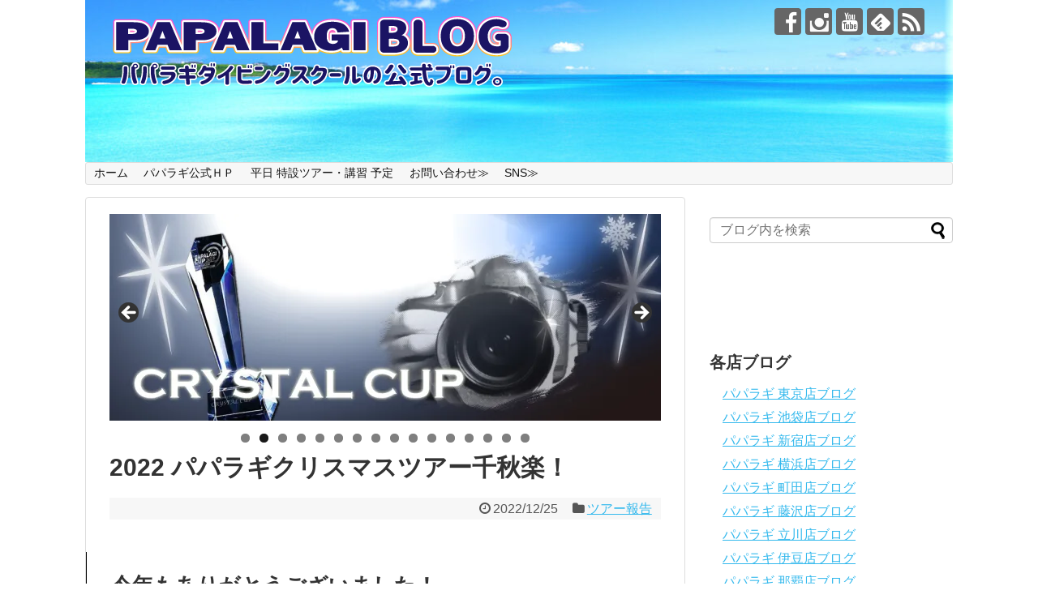

--- FILE ---
content_type: text/html; charset=UTF-8
request_url: https://www.papalagi-blog.com/archives/11708
body_size: 35308
content:
<!DOCTYPE html>
<html dir="ltr" lang="ja" prefix="og: https://ogp.me/ns#">
<head>
<meta name="google-site-verification" content="TxcxPihVvdZkguJr4tgcu9O0MaAWulK8O1tJ-1bYQpM" />
<meta charset="UTF-8">
  <meta name="viewport" content="width=1280, maximum-scale=1, user-scalable=yes">
<link rel="alternate" type="application/rss+xml" title="PAPALAGI BLOG RSS Feed" href="https://www.papalagi-blog.com/feed" />
<link rel="pingback" href="https://www.papalagi-blog.com/xmlrpc.php" />
<meta name="description" content="今年もありがとうございました！パパラギ最大のイベント・クリスマスツアーを今年も開催させて頂きました！週末４回、平日１回の計５回。総勢529名の方にご参加いただきました。今年の日程でちょうどクリスマスイブとクリスマス当日が土日だった今週も大賑" />
<meta name="keywords" content="ツアー報告" />
<!-- OGP -->
<meta property="og:type" content="article">
<meta property="og:description" content="今年もありがとうございました！パパラギ最大のイベント・クリスマスツアーを今年も開催させて頂きました！週末４回、平日１回の計５回。総勢529名の方にご参加いただきました。今年の日程でちょうどクリスマスイブとクリスマス当日が土日だった今週も大賑">
<meta property="og:title" content="2022 パパラギクリスマスツアー千秋楽！">
<meta property="og:url" content="https://www.papalagi-blog.com/archives/11708">
<meta property="og:image" content="https://i0.wp.com/www.papalagi-blog.com/wp-content/uploads/2022/12/013_5524.jpg?fit=1800%2C1201&ssl=1">
<meta property="og:site_name" content="PAPALAGI BLOG">
<meta property="og:locale" content="ja_JP">
<!-- /OGP -->
<!-- Twitter Card -->
<meta name="twitter:card" content="summary">
<meta name="twitter:description" content="今年もありがとうございました！パパラギ最大のイベント・クリスマスツアーを今年も開催させて頂きました！週末４回、平日１回の計５回。総勢529名の方にご参加いただきました。今年の日程でちょうどクリスマスイブとクリスマス当日が土日だった今週も大賑">
<meta name="twitter:title" content="2022 パパラギクリスマスツアー千秋楽！">
<meta name="twitter:url" content="https://www.papalagi-blog.com/archives/11708">
<meta name="twitter:image" content="https://i0.wp.com/www.papalagi-blog.com/wp-content/uploads/2022/12/013_5524.jpg?fit=1800%2C1201&ssl=1">
<meta name="twitter:domain" content="www.papalagi-blog.com">
<!-- /Twitter Card -->

<title>2022 パパラギクリスマスツアー千秋楽！ | PAPALAGI BLOG</title>

		<!-- All in One SEO 4.9.3 - aioseo.com -->
	<meta name="robots" content="max-image-preview:large" />
	<meta name="author" content="papalagi"/>
	<meta name="google-site-verification" content="uujxrXnajTkawnh6EQyQxmr8lyc0lgsCllSVsndNB1M" />
	<link rel="canonical" href="https://www.papalagi-blog.com/archives/11708" />
	<meta name="generator" content="All in One SEO (AIOSEO) 4.9.3" />
		<meta property="og:locale" content="ja_JP" />
		<meta property="og:site_name" content="PAPALAGI BLOG |" />
		<meta property="og:type" content="article" />
		<meta property="og:title" content="2022 パパラギクリスマスツアー千秋楽！ | PAPALAGI BLOG" />
		<meta property="og:url" content="https://www.papalagi-blog.com/archives/11708" />
		<meta property="og:image" content="https://www.papalagi-blog.com/wp-content/uploads/2022/12/013_5524.jpg" />
		<meta property="og:image:secure_url" content="https://www.papalagi-blog.com/wp-content/uploads/2022/12/013_5524.jpg" />
		<meta property="og:image:width" content="1800" />
		<meta property="og:image:height" content="1201" />
		<meta property="article:published_time" content="2022-12-25T07:55:50+00:00" />
		<meta property="article:modified_time" content="2022-12-25T07:55:50+00:00" />
		<meta property="article:publisher" content="https://www.facebook.com/papalagi.ds/" />
		<meta name="twitter:card" content="summary" />
		<meta name="twitter:title" content="2022 パパラギクリスマスツアー千秋楽！ | PAPALAGI BLOG" />
		<meta name="twitter:image" content="https://www.papalagi-blog.com/wp-content/uploads/2022/12/013_5524.jpg" />
		<script type="application/ld+json" class="aioseo-schema">
			{"@context":"https:\/\/schema.org","@graph":[{"@type":"Article","@id":"https:\/\/www.papalagi-blog.com\/archives\/11708#article","name":"2022 \u30d1\u30d1\u30e9\u30ae\u30af\u30ea\u30b9\u30de\u30b9\u30c4\u30a2\u30fc\u5343\u79cb\u697d\uff01 | PAPALAGI BLOG","headline":"2022 \u30d1\u30d1\u30e9\u30ae\u30af\u30ea\u30b9\u30de\u30b9\u30c4\u30a2\u30fc\u5343\u79cb\u697d\uff01","author":{"@id":"https:\/\/www.papalagi-blog.com\/archives\/author\/papalagi#author"},"publisher":{"@id":"https:\/\/www.papalagi-blog.com\/#organization"},"image":{"@type":"ImageObject","url":"https:\/\/i0.wp.com\/www.papalagi-blog.com\/wp-content\/uploads\/2022\/12\/013_5524.jpg?fit=1800%2C1201&ssl=1","width":1800,"height":1201},"datePublished":"2022-12-25T16:55:50+09:00","dateModified":"2022-12-25T16:55:50+09:00","inLanguage":"ja","mainEntityOfPage":{"@id":"https:\/\/www.papalagi-blog.com\/archives\/11708#webpage"},"isPartOf":{"@id":"https:\/\/www.papalagi-blog.com\/archives\/11708#webpage"},"articleSection":"\u30c4\u30a2\u30fc\u5831\u544a"},{"@type":"BreadcrumbList","@id":"https:\/\/www.papalagi-blog.com\/archives\/11708#breadcrumblist","itemListElement":[{"@type":"ListItem","@id":"https:\/\/www.papalagi-blog.com#listItem","position":1,"name":"\u30db\u30fc\u30e0","item":"https:\/\/www.papalagi-blog.com","nextItem":{"@type":"ListItem","@id":"https:\/\/www.papalagi-blog.com\/archives\/category\/%e3%83%84%e3%82%a2%e3%83%bc%e5%a0%b1%e5%91%8a#listItem","name":"\u30c4\u30a2\u30fc\u5831\u544a"}},{"@type":"ListItem","@id":"https:\/\/www.papalagi-blog.com\/archives\/category\/%e3%83%84%e3%82%a2%e3%83%bc%e5%a0%b1%e5%91%8a#listItem","position":2,"name":"\u30c4\u30a2\u30fc\u5831\u544a","item":"https:\/\/www.papalagi-blog.com\/archives\/category\/%e3%83%84%e3%82%a2%e3%83%bc%e5%a0%b1%e5%91%8a","nextItem":{"@type":"ListItem","@id":"https:\/\/www.papalagi-blog.com\/archives\/11708#listItem","name":"2022 \u30d1\u30d1\u30e9\u30ae\u30af\u30ea\u30b9\u30de\u30b9\u30c4\u30a2\u30fc\u5343\u79cb\u697d\uff01"},"previousItem":{"@type":"ListItem","@id":"https:\/\/www.papalagi-blog.com#listItem","name":"\u30db\u30fc\u30e0"}},{"@type":"ListItem","@id":"https:\/\/www.papalagi-blog.com\/archives\/11708#listItem","position":3,"name":"2022 \u30d1\u30d1\u30e9\u30ae\u30af\u30ea\u30b9\u30de\u30b9\u30c4\u30a2\u30fc\u5343\u79cb\u697d\uff01","previousItem":{"@type":"ListItem","@id":"https:\/\/www.papalagi-blog.com\/archives\/category\/%e3%83%84%e3%82%a2%e3%83%bc%e5%a0%b1%e5%91%8a#listItem","name":"\u30c4\u30a2\u30fc\u5831\u544a"}}]},{"@type":"Organization","@id":"https:\/\/www.papalagi-blog.com\/#organization","name":"\u30d1\u30d1\u30e9\u30ae\u30c0\u30a4\u30d3\u30f3\u30b0\u30b9\u30af\u30fc\u30eb","url":"https:\/\/www.papalagi-blog.com\/","logo":{"@type":"ImageObject","url":"https:\/\/papalagi-blog.com\/wp-content\/uploads\/2020\/02\/198e727d4ef845faf6f69073a242d349.png","@id":"https:\/\/www.papalagi-blog.com\/archives\/11708\/#organizationLogo"},"image":{"@id":"https:\/\/www.papalagi-blog.com\/archives\/11708\/#organizationLogo"},"sameAs":["https:\/\/www.facebook.com\/papalagi.ds\/","https:\/\/www.instagram.com\/papalagi.diving.school\/","https:\/\/www.youtube.com\/user\/papalagifuji"]},{"@type":"Person","@id":"https:\/\/www.papalagi-blog.com\/archives\/author\/papalagi#author","url":"https:\/\/www.papalagi-blog.com\/archives\/author\/papalagi","name":"papalagi","image":{"@type":"ImageObject","@id":"https:\/\/www.papalagi-blog.com\/archives\/11708#authorImage","url":"https:\/\/secure.gravatar.com\/avatar\/cd3317722ead0cde9d8909bca55ed61aeca7816dbf74df6539ed6a0e0572c394?s=96&d=mm&r=g","width":96,"height":96,"caption":"papalagi"}},{"@type":"WebPage","@id":"https:\/\/www.papalagi-blog.com\/archives\/11708#webpage","url":"https:\/\/www.papalagi-blog.com\/archives\/11708","name":"2022 \u30d1\u30d1\u30e9\u30ae\u30af\u30ea\u30b9\u30de\u30b9\u30c4\u30a2\u30fc\u5343\u79cb\u697d\uff01 | PAPALAGI BLOG","inLanguage":"ja","isPartOf":{"@id":"https:\/\/www.papalagi-blog.com\/#website"},"breadcrumb":{"@id":"https:\/\/www.papalagi-blog.com\/archives\/11708#breadcrumblist"},"author":{"@id":"https:\/\/www.papalagi-blog.com\/archives\/author\/papalagi#author"},"creator":{"@id":"https:\/\/www.papalagi-blog.com\/archives\/author\/papalagi#author"},"image":{"@type":"ImageObject","url":"https:\/\/i0.wp.com\/www.papalagi-blog.com\/wp-content\/uploads\/2022\/12\/013_5524.jpg?fit=1800%2C1201&ssl=1","@id":"https:\/\/www.papalagi-blog.com\/archives\/11708\/#mainImage","width":1800,"height":1201},"primaryImageOfPage":{"@id":"https:\/\/www.papalagi-blog.com\/archives\/11708#mainImage"},"datePublished":"2022-12-25T16:55:50+09:00","dateModified":"2022-12-25T16:55:50+09:00"},{"@type":"WebSite","@id":"https:\/\/www.papalagi-blog.com\/#website","url":"https:\/\/www.papalagi-blog.com\/","name":"PAPALAGI BLOG","inLanguage":"ja","publisher":{"@id":"https:\/\/www.papalagi-blog.com\/#organization"}}]}
		</script>
		<!-- All in One SEO -->

<link rel='dns-prefetch' href='//secure.gravatar.com' />
<link rel='dns-prefetch' href='//stats.wp.com' />
<link rel='dns-prefetch' href='//v0.wordpress.com' />
<link rel='dns-prefetch' href='//widgets.wp.com' />
<link rel='dns-prefetch' href='//s0.wp.com' />
<link rel='dns-prefetch' href='//0.gravatar.com' />
<link rel='dns-prefetch' href='//1.gravatar.com' />
<link rel='dns-prefetch' href='//2.gravatar.com' />
<link rel='preconnect' href='//i0.wp.com' />
<link rel="alternate" type="application/rss+xml" title="PAPALAGI BLOG &raquo; フィード" href="https://www.papalagi-blog.com/feed" />
<link rel="alternate" type="application/rss+xml" title="PAPALAGI BLOG &raquo; コメントフィード" href="https://www.papalagi-blog.com/comments/feed" />
<link rel="alternate" title="oEmbed (JSON)" type="application/json+oembed" href="https://www.papalagi-blog.com/wp-json/oembed/1.0/embed?url=https%3A%2F%2Fwww.papalagi-blog.com%2Farchives%2F11708" />
<link rel="alternate" title="oEmbed (XML)" type="text/xml+oembed" href="https://www.papalagi-blog.com/wp-json/oembed/1.0/embed?url=https%3A%2F%2Fwww.papalagi-blog.com%2Farchives%2F11708&#038;format=xml" />
		<!-- This site uses the Google Analytics by MonsterInsights plugin v9.11.1 - Using Analytics tracking - https://www.monsterinsights.com/ -->
		<!-- Note: MonsterInsights is not currently configured on this site. The site owner needs to authenticate with Google Analytics in the MonsterInsights settings panel. -->
					<!-- No tracking code set -->
				<!-- / Google Analytics by MonsterInsights -->
		<style id='wp-img-auto-sizes-contain-inline-css' type='text/css'>
img:is([sizes=auto i],[sizes^="auto," i]){contain-intrinsic-size:3000px 1500px}
/*# sourceURL=wp-img-auto-sizes-contain-inline-css */
</style>
<link rel='stylesheet' id='jetpack_related-posts-css' href='https://www.papalagi-blog.com/wp-content/plugins/jetpack/modules/related-posts/related-posts.css?ver=20240116&#038;fver=20260108033638' type='text/css' media='all' />
<link rel='stylesheet' id='simplicity-style-css' href='https://www.papalagi-blog.com/wp-content/themes/simplicity2/style.css?ver=6.9&#038;fver=20220109035957' type='text/css' media='all' />
<link rel='stylesheet' id='responsive-style-css' href='https://www.papalagi-blog.com/wp-content/themes/simplicity2/css/responsive-pc.css?ver=6.9&#038;fver=20220109035957' type='text/css' media='all' />
<link rel='stylesheet' id='font-awesome-style-css' href='https://www.papalagi-blog.com/wp-content/themes/simplicity2/webfonts/css/font-awesome.min.css?ver=6.9&#038;fver=20220109035957' type='text/css' media='all' />
<link rel='stylesheet' id='icomoon-style-css' href='https://www.papalagi-blog.com/wp-content/themes/simplicity2/webfonts/icomoon/style.css?ver=6.9&#038;fver=20220109035957' type='text/css' media='all' />
<link rel='stylesheet' id='extension-style-css' href='https://www.papalagi-blog.com/wp-content/themes/simplicity2/css/extension.css?ver=6.9&#038;fver=20220109035957' type='text/css' media='all' />
<style id='extension-style-inline-css' type='text/css'>
a{color:#34b9ed}a:hover:not(.balloon-btn-link):not(.btn-icon-link):not(.arrow-box-link),.widget_new_entries a:hover,.widget_new_popular a:hover,.widget_popular_ranking a:hover,.wpp-list a:hover,.entry-read a:hover,.entry .post-meta a:hover,.related-entry-read a:hover,.entry a:hover,.related-entry-title a:hover,.navigation a:hover,#footer a:hover,.article-list .entry-title a:hover{color:#001fcc}#h-top{min-height:200px}@media screen and (max-width:639px){.article br{display:block}}#h-top{background-image:url(https://www.papalagi-blog.com/wp-content/uploads/2025/06/cropped-STD_9078-1536x1024-1.jpg)}
/*# sourceURL=extension-style-inline-css */
</style>
<link rel='stylesheet' id='print-style-css' href='https://www.papalagi-blog.com/wp-content/themes/simplicity2/css/print.css?ver=6.9&#038;fver=20220109035957' type='text/css' media='print' />
<link rel='stylesheet' id='sns-twitter-type-style-css' href='https://www.papalagi-blog.com/wp-content/themes/simplicity2/css/sns-twitter-type.css?ver=6.9&#038;fver=20220109035957' type='text/css' media='all' />
<style id='wp-emoji-styles-inline-css' type='text/css'>

	img.wp-smiley, img.emoji {
		display: inline !important;
		border: none !important;
		box-shadow: none !important;
		height: 1em !important;
		width: 1em !important;
		margin: 0 0.07em !important;
		vertical-align: -0.1em !important;
		background: none !important;
		padding: 0 !important;
	}
/*# sourceURL=wp-emoji-styles-inline-css */
</style>
<style id='wp-block-library-inline-css' type='text/css'>
:root{--wp-block-synced-color:#7a00df;--wp-block-synced-color--rgb:122,0,223;--wp-bound-block-color:var(--wp-block-synced-color);--wp-editor-canvas-background:#ddd;--wp-admin-theme-color:#007cba;--wp-admin-theme-color--rgb:0,124,186;--wp-admin-theme-color-darker-10:#006ba1;--wp-admin-theme-color-darker-10--rgb:0,107,160.5;--wp-admin-theme-color-darker-20:#005a87;--wp-admin-theme-color-darker-20--rgb:0,90,135;--wp-admin-border-width-focus:2px}@media (min-resolution:192dpi){:root{--wp-admin-border-width-focus:1.5px}}.wp-element-button{cursor:pointer}:root .has-very-light-gray-background-color{background-color:#eee}:root .has-very-dark-gray-background-color{background-color:#313131}:root .has-very-light-gray-color{color:#eee}:root .has-very-dark-gray-color{color:#313131}:root .has-vivid-green-cyan-to-vivid-cyan-blue-gradient-background{background:linear-gradient(135deg,#00d084,#0693e3)}:root .has-purple-crush-gradient-background{background:linear-gradient(135deg,#34e2e4,#4721fb 50%,#ab1dfe)}:root .has-hazy-dawn-gradient-background{background:linear-gradient(135deg,#faaca8,#dad0ec)}:root .has-subdued-olive-gradient-background{background:linear-gradient(135deg,#fafae1,#67a671)}:root .has-atomic-cream-gradient-background{background:linear-gradient(135deg,#fdd79a,#004a59)}:root .has-nightshade-gradient-background{background:linear-gradient(135deg,#330968,#31cdcf)}:root .has-midnight-gradient-background{background:linear-gradient(135deg,#020381,#2874fc)}:root{--wp--preset--font-size--normal:16px;--wp--preset--font-size--huge:42px}.has-regular-font-size{font-size:1em}.has-larger-font-size{font-size:2.625em}.has-normal-font-size{font-size:var(--wp--preset--font-size--normal)}.has-huge-font-size{font-size:var(--wp--preset--font-size--huge)}.has-text-align-center{text-align:center}.has-text-align-left{text-align:left}.has-text-align-right{text-align:right}.has-fit-text{white-space:nowrap!important}#end-resizable-editor-section{display:none}.aligncenter{clear:both}.items-justified-left{justify-content:flex-start}.items-justified-center{justify-content:center}.items-justified-right{justify-content:flex-end}.items-justified-space-between{justify-content:space-between}.screen-reader-text{border:0;clip-path:inset(50%);height:1px;margin:-1px;overflow:hidden;padding:0;position:absolute;width:1px;word-wrap:normal!important}.screen-reader-text:focus{background-color:#ddd;clip-path:none;color:#444;display:block;font-size:1em;height:auto;left:5px;line-height:normal;padding:15px 23px 14px;text-decoration:none;top:5px;width:auto;z-index:100000}html :where(.has-border-color){border-style:solid}html :where([style*=border-top-color]){border-top-style:solid}html :where([style*=border-right-color]){border-right-style:solid}html :where([style*=border-bottom-color]){border-bottom-style:solid}html :where([style*=border-left-color]){border-left-style:solid}html :where([style*=border-width]){border-style:solid}html :where([style*=border-top-width]){border-top-style:solid}html :where([style*=border-right-width]){border-right-style:solid}html :where([style*=border-bottom-width]){border-bottom-style:solid}html :where([style*=border-left-width]){border-left-style:solid}html :where(img[class*=wp-image-]){height:auto;max-width:100%}:where(figure){margin:0 0 1em}html :where(.is-position-sticky){--wp-admin--admin-bar--position-offset:var(--wp-admin--admin-bar--height,0px)}@media screen and (max-width:600px){html :where(.is-position-sticky){--wp-admin--admin-bar--position-offset:0px}}

/*# sourceURL=wp-block-library-inline-css */
</style><style id='global-styles-inline-css' type='text/css'>
:root{--wp--preset--aspect-ratio--square: 1;--wp--preset--aspect-ratio--4-3: 4/3;--wp--preset--aspect-ratio--3-4: 3/4;--wp--preset--aspect-ratio--3-2: 3/2;--wp--preset--aspect-ratio--2-3: 2/3;--wp--preset--aspect-ratio--16-9: 16/9;--wp--preset--aspect-ratio--9-16: 9/16;--wp--preset--color--black: #000000;--wp--preset--color--cyan-bluish-gray: #abb8c3;--wp--preset--color--white: #ffffff;--wp--preset--color--pale-pink: #f78da7;--wp--preset--color--vivid-red: #cf2e2e;--wp--preset--color--luminous-vivid-orange: #ff6900;--wp--preset--color--luminous-vivid-amber: #fcb900;--wp--preset--color--light-green-cyan: #7bdcb5;--wp--preset--color--vivid-green-cyan: #00d084;--wp--preset--color--pale-cyan-blue: #8ed1fc;--wp--preset--color--vivid-cyan-blue: #0693e3;--wp--preset--color--vivid-purple: #9b51e0;--wp--preset--gradient--vivid-cyan-blue-to-vivid-purple: linear-gradient(135deg,rgb(6,147,227) 0%,rgb(155,81,224) 100%);--wp--preset--gradient--light-green-cyan-to-vivid-green-cyan: linear-gradient(135deg,rgb(122,220,180) 0%,rgb(0,208,130) 100%);--wp--preset--gradient--luminous-vivid-amber-to-luminous-vivid-orange: linear-gradient(135deg,rgb(252,185,0) 0%,rgb(255,105,0) 100%);--wp--preset--gradient--luminous-vivid-orange-to-vivid-red: linear-gradient(135deg,rgb(255,105,0) 0%,rgb(207,46,46) 100%);--wp--preset--gradient--very-light-gray-to-cyan-bluish-gray: linear-gradient(135deg,rgb(238,238,238) 0%,rgb(169,184,195) 100%);--wp--preset--gradient--cool-to-warm-spectrum: linear-gradient(135deg,rgb(74,234,220) 0%,rgb(151,120,209) 20%,rgb(207,42,186) 40%,rgb(238,44,130) 60%,rgb(251,105,98) 80%,rgb(254,248,76) 100%);--wp--preset--gradient--blush-light-purple: linear-gradient(135deg,rgb(255,206,236) 0%,rgb(152,150,240) 100%);--wp--preset--gradient--blush-bordeaux: linear-gradient(135deg,rgb(254,205,165) 0%,rgb(254,45,45) 50%,rgb(107,0,62) 100%);--wp--preset--gradient--luminous-dusk: linear-gradient(135deg,rgb(255,203,112) 0%,rgb(199,81,192) 50%,rgb(65,88,208) 100%);--wp--preset--gradient--pale-ocean: linear-gradient(135deg,rgb(255,245,203) 0%,rgb(182,227,212) 50%,rgb(51,167,181) 100%);--wp--preset--gradient--electric-grass: linear-gradient(135deg,rgb(202,248,128) 0%,rgb(113,206,126) 100%);--wp--preset--gradient--midnight: linear-gradient(135deg,rgb(2,3,129) 0%,rgb(40,116,252) 100%);--wp--preset--font-size--small: 13px;--wp--preset--font-size--medium: 20px;--wp--preset--font-size--large: 36px;--wp--preset--font-size--x-large: 42px;--wp--preset--spacing--20: 0.44rem;--wp--preset--spacing--30: 0.67rem;--wp--preset--spacing--40: 1rem;--wp--preset--spacing--50: 1.5rem;--wp--preset--spacing--60: 2.25rem;--wp--preset--spacing--70: 3.38rem;--wp--preset--spacing--80: 5.06rem;--wp--preset--shadow--natural: 6px 6px 9px rgba(0, 0, 0, 0.2);--wp--preset--shadow--deep: 12px 12px 50px rgba(0, 0, 0, 0.4);--wp--preset--shadow--sharp: 6px 6px 0px rgba(0, 0, 0, 0.2);--wp--preset--shadow--outlined: 6px 6px 0px -3px rgb(255, 255, 255), 6px 6px rgb(0, 0, 0);--wp--preset--shadow--crisp: 6px 6px 0px rgb(0, 0, 0);}:where(.is-layout-flex){gap: 0.5em;}:where(.is-layout-grid){gap: 0.5em;}body .is-layout-flex{display: flex;}.is-layout-flex{flex-wrap: wrap;align-items: center;}.is-layout-flex > :is(*, div){margin: 0;}body .is-layout-grid{display: grid;}.is-layout-grid > :is(*, div){margin: 0;}:where(.wp-block-columns.is-layout-flex){gap: 2em;}:where(.wp-block-columns.is-layout-grid){gap: 2em;}:where(.wp-block-post-template.is-layout-flex){gap: 1.25em;}:where(.wp-block-post-template.is-layout-grid){gap: 1.25em;}.has-black-color{color: var(--wp--preset--color--black) !important;}.has-cyan-bluish-gray-color{color: var(--wp--preset--color--cyan-bluish-gray) !important;}.has-white-color{color: var(--wp--preset--color--white) !important;}.has-pale-pink-color{color: var(--wp--preset--color--pale-pink) !important;}.has-vivid-red-color{color: var(--wp--preset--color--vivid-red) !important;}.has-luminous-vivid-orange-color{color: var(--wp--preset--color--luminous-vivid-orange) !important;}.has-luminous-vivid-amber-color{color: var(--wp--preset--color--luminous-vivid-amber) !important;}.has-light-green-cyan-color{color: var(--wp--preset--color--light-green-cyan) !important;}.has-vivid-green-cyan-color{color: var(--wp--preset--color--vivid-green-cyan) !important;}.has-pale-cyan-blue-color{color: var(--wp--preset--color--pale-cyan-blue) !important;}.has-vivid-cyan-blue-color{color: var(--wp--preset--color--vivid-cyan-blue) !important;}.has-vivid-purple-color{color: var(--wp--preset--color--vivid-purple) !important;}.has-black-background-color{background-color: var(--wp--preset--color--black) !important;}.has-cyan-bluish-gray-background-color{background-color: var(--wp--preset--color--cyan-bluish-gray) !important;}.has-white-background-color{background-color: var(--wp--preset--color--white) !important;}.has-pale-pink-background-color{background-color: var(--wp--preset--color--pale-pink) !important;}.has-vivid-red-background-color{background-color: var(--wp--preset--color--vivid-red) !important;}.has-luminous-vivid-orange-background-color{background-color: var(--wp--preset--color--luminous-vivid-orange) !important;}.has-luminous-vivid-amber-background-color{background-color: var(--wp--preset--color--luminous-vivid-amber) !important;}.has-light-green-cyan-background-color{background-color: var(--wp--preset--color--light-green-cyan) !important;}.has-vivid-green-cyan-background-color{background-color: var(--wp--preset--color--vivid-green-cyan) !important;}.has-pale-cyan-blue-background-color{background-color: var(--wp--preset--color--pale-cyan-blue) !important;}.has-vivid-cyan-blue-background-color{background-color: var(--wp--preset--color--vivid-cyan-blue) !important;}.has-vivid-purple-background-color{background-color: var(--wp--preset--color--vivid-purple) !important;}.has-black-border-color{border-color: var(--wp--preset--color--black) !important;}.has-cyan-bluish-gray-border-color{border-color: var(--wp--preset--color--cyan-bluish-gray) !important;}.has-white-border-color{border-color: var(--wp--preset--color--white) !important;}.has-pale-pink-border-color{border-color: var(--wp--preset--color--pale-pink) !important;}.has-vivid-red-border-color{border-color: var(--wp--preset--color--vivid-red) !important;}.has-luminous-vivid-orange-border-color{border-color: var(--wp--preset--color--luminous-vivid-orange) !important;}.has-luminous-vivid-amber-border-color{border-color: var(--wp--preset--color--luminous-vivid-amber) !important;}.has-light-green-cyan-border-color{border-color: var(--wp--preset--color--light-green-cyan) !important;}.has-vivid-green-cyan-border-color{border-color: var(--wp--preset--color--vivid-green-cyan) !important;}.has-pale-cyan-blue-border-color{border-color: var(--wp--preset--color--pale-cyan-blue) !important;}.has-vivid-cyan-blue-border-color{border-color: var(--wp--preset--color--vivid-cyan-blue) !important;}.has-vivid-purple-border-color{border-color: var(--wp--preset--color--vivid-purple) !important;}.has-vivid-cyan-blue-to-vivid-purple-gradient-background{background: var(--wp--preset--gradient--vivid-cyan-blue-to-vivid-purple) !important;}.has-light-green-cyan-to-vivid-green-cyan-gradient-background{background: var(--wp--preset--gradient--light-green-cyan-to-vivid-green-cyan) !important;}.has-luminous-vivid-amber-to-luminous-vivid-orange-gradient-background{background: var(--wp--preset--gradient--luminous-vivid-amber-to-luminous-vivid-orange) !important;}.has-luminous-vivid-orange-to-vivid-red-gradient-background{background: var(--wp--preset--gradient--luminous-vivid-orange-to-vivid-red) !important;}.has-very-light-gray-to-cyan-bluish-gray-gradient-background{background: var(--wp--preset--gradient--very-light-gray-to-cyan-bluish-gray) !important;}.has-cool-to-warm-spectrum-gradient-background{background: var(--wp--preset--gradient--cool-to-warm-spectrum) !important;}.has-blush-light-purple-gradient-background{background: var(--wp--preset--gradient--blush-light-purple) !important;}.has-blush-bordeaux-gradient-background{background: var(--wp--preset--gradient--blush-bordeaux) !important;}.has-luminous-dusk-gradient-background{background: var(--wp--preset--gradient--luminous-dusk) !important;}.has-pale-ocean-gradient-background{background: var(--wp--preset--gradient--pale-ocean) !important;}.has-electric-grass-gradient-background{background: var(--wp--preset--gradient--electric-grass) !important;}.has-midnight-gradient-background{background: var(--wp--preset--gradient--midnight) !important;}.has-small-font-size{font-size: var(--wp--preset--font-size--small) !important;}.has-medium-font-size{font-size: var(--wp--preset--font-size--medium) !important;}.has-large-font-size{font-size: var(--wp--preset--font-size--large) !important;}.has-x-large-font-size{font-size: var(--wp--preset--font-size--x-large) !important;}
/*# sourceURL=global-styles-inline-css */
</style>

<style id='classic-theme-styles-inline-css' type='text/css'>
/*! This file is auto-generated */
.wp-block-button__link{color:#fff;background-color:#32373c;border-radius:9999px;box-shadow:none;text-decoration:none;padding:calc(.667em + 2px) calc(1.333em + 2px);font-size:1.125em}.wp-block-file__button{background:#32373c;color:#fff;text-decoration:none}
/*# sourceURL=/wp-includes/css/classic-themes.min.css */
</style>
<link rel='stylesheet' id='wp-components-css' href='https://www.papalagi-blog.com/wp-includes/css/dist/components/style.min.css?ver=6.9' type='text/css' media='all' />
<link rel='stylesheet' id='wp-preferences-css' href='https://www.papalagi-blog.com/wp-includes/css/dist/preferences/style.min.css?ver=6.9' type='text/css' media='all' />
<link rel='stylesheet' id='wp-block-editor-css' href='https://www.papalagi-blog.com/wp-includes/css/dist/block-editor/style.min.css?ver=6.9' type='text/css' media='all' />
<link rel='stylesheet' id='popup-maker-block-library-style-css' href='https://www.papalagi-blog.com/wp-content/plugins/popup-maker/dist/packages/block-library-style.css?ver=dbea705cfafe089d65f1&#038;fver=20251017032617' type='text/css' media='all' />
<link rel='stylesheet' id='jetpack_likes-css' href='https://www.papalagi-blog.com/wp-content/plugins/jetpack/modules/likes/style.css?ver=15.4&#038;fver=20260108033638' type='text/css' media='all' />
<style id='jetpack_facebook_likebox-inline-css' type='text/css'>
.widget_facebook_likebox {
	overflow: hidden;
}

/*# sourceURL=https://www.papalagi-blog.com/wp-content/plugins/jetpack/modules/widgets/facebook-likebox/style.css */
</style>
<link rel='stylesheet' id='popup-maker-site-css' href='//www.papalagi-blog.com/wp-content/uploads/pum/pum-site-styles.css?generated=1755310822&#038;ver=1.21.5' type='text/css' media='all' />
<link rel='stylesheet' id='sharedaddy-css' href='https://www.papalagi-blog.com/wp-content/plugins/jetpack/modules/sharedaddy/sharing.css?ver=15.4&#038;fver=20260108033638' type='text/css' media='all' />
<link rel='stylesheet' id='social-logos-css' href='https://www.papalagi-blog.com/wp-content/plugins/jetpack/_inc/social-logos/social-logos.min.css?ver=15.4&#038;fver=20260108033637' type='text/css' media='all' />
<script type="text/javascript" id="jetpack_related-posts-js-extra">
/* <![CDATA[ */
var related_posts_js_options = {"post_heading":"h4"};
//# sourceURL=jetpack_related-posts-js-extra
/* ]]> */
</script>
<script type="text/javascript" src="https://www.papalagi-blog.com/wp-content/plugins/jetpack/_inc/build/related-posts/related-posts.min.js?ver=20240116&amp;fver=20260108033637" id="jetpack_related-posts-js"></script>
<script type="text/javascript" src="https://www.papalagi-blog.com/wp-includes/js/jquery/jquery.min.js?ver=3.7.1" id="jquery-core-js"></script>
<script type="text/javascript" src="https://www.papalagi-blog.com/wp-includes/js/jquery/jquery-migrate.min.js?ver=3.4.1" id="jquery-migrate-js"></script>
<link rel='shortlink' href='https://wp.me/p72ukg-32Q' />
<meta name="cdp-version" content="1.5.0" /><!-- Favicon Rotator -->
<link rel="shortcut icon" href="https://www.papalagi-blog.com/wp-content/uploads/2019/12/09e206f5750b6541346a7f1bf563bbe7-2.png" />
<link rel="apple-touch-icon-precomposed" href="https://www.papalagi-blog.com/wp-content/uploads/2019/12/09e206f5750b6541346a7f1bf563bbe7-2.png" />
<!-- End Favicon Rotator -->
	<style>img#wpstats{display:none}</style>
		<link rel="shortcut icon" type="image/x-icon" href="http://www.papalagi-blog.com/wp-content/uploads/2020/02/198e727d4ef845faf6f69073a242d349.png" />
<link rel="icon" href="https://i0.wp.com/www.papalagi-blog.com/wp-content/uploads/2019/12/cropped-09e206f5750b6541346a7f1bf563bbe7.png?fit=32%2C32&#038;ssl=1" sizes="32x32" />
<link rel="icon" href="https://i0.wp.com/www.papalagi-blog.com/wp-content/uploads/2019/12/cropped-09e206f5750b6541346a7f1bf563bbe7.png?fit=192%2C192&#038;ssl=1" sizes="192x192" />
<link rel="apple-touch-icon" href="https://i0.wp.com/www.papalagi-blog.com/wp-content/uploads/2019/12/cropped-09e206f5750b6541346a7f1bf563bbe7.png?fit=180%2C180&#038;ssl=1" />
<meta name="msapplication-TileImage" content="https://i0.wp.com/www.papalagi-blog.com/wp-content/uploads/2019/12/cropped-09e206f5750b6541346a7f1bf563bbe7.png?fit=270%2C270&#038;ssl=1" />
		<style type="text/css" id="wp-custom-css">
			.square_btn{
    display: inline-block;
    padding: 0.5em 1em;
    text-decoration: none;
    border-radius: 4px;
    color: #ffffff;
    background-image: -webkit-linear-gradient(#6795fd 0%, #67ceff 100%);
    background-image: linear-gradient(#6795fd 0%, #67ceff 100%);
    box-shadow: 0px 2px 2px rgba(0, 0, 0, 0.29);
    border-bottom: solid 3px #5e7fca;
  }

.square_btn:active{
    -ms-transform: translateY(4px);
    -webkit-transform: translateY(4px);
    transform: translateY(4px);
    box-shadow: 0px 0px 1px rgba(0, 0, 0, 0.2);
    border-bottom: none;
}

.square_btn{
    display: inline-block;
    padding: 0.5em 1em;
    text-decoration: none;
    border-radius: 4px;
    color: #ffffff;
    background-image: -webkit-linear-gradient(#6795fd 0%, #67ceff 100%);
    background-image: linear-gradient(#6795fd 0%, #67ceff 100%);
    box-shadow: 0px 2px 2px rgba(0, 0, 0, 0.29);
    border-bottom: solid 3px #5e7fca;
  }

.square_btn:active{
    -ms-transform: translateY(4px);
    -webkit-transform: translateY(4px);
    transform: translateY(4px);
    box-shadow: 0px 0px 1px rgba(0, 0, 0, 0.2);
    border-bottom: none;
}

.single-post #breadcrumb {
	display:none;
}

div.breadcrumbs {
font-size: 10px;
margin: 1px auto 5px;
padding: 0;
}

/*--------------------------------------
  蛍光ペンのような下線を引く　　　↓
--------------------------------------*/

/*ピンク（太め）*/
.pink_line {background:rgba(0, 0, 0, 0) linear-gradient(transparent 60%, #FFDFEF 0%) repeat scroll 0 0;}

/*ブルー（太め）*/
.blue_line{background:rgba(0, 0, 0, 0) linear-gradient(transparent 60%, #cce5ff 0%) repeat scroll 0 0;}

/*イエロー（太め）*/
.yellow_line {background:rgba(0, 0, 0, 0) linear-gradient(transparent 60%, #ffffbc 0%) repeat scroll 0 0;}

/*ピンク（細め）*/
.pink_line_narrow{background:rgba(0, 0, 0, 0) linear-gradient(transparent 80%, #ffb2d8 0%) repeat scroll 0 0;}

/*ブルー（細め）*/
.blue_line_narrow {background:rgba(0, 0, 0, 0) linear-gradient(transparent 80%, #add6ff 0%) repeat scroll 0 0;}

/*イエロー（細め）*/
.yellow_line_narrow{background:rgba(0, 0, 0, 0) linear-gradient(transparent 80%, #ffff7f 0%) repeat scroll 0 0;}
.nomadBtn2 {
  color: #FFF;
  border-radius: 50em 50em 50em 50em;
  background: #32cd32;
  padding: .7em 2em;
  display: inline-block;
  text-decoration: none;
}


.container {
  display: flex; /* これで横並びになる */
}
		</style>
		<link rel='stylesheet' id='metaslider-flex-slider-css' href='https://www.papalagi-blog.com/wp-content/plugins/ml-slider/assets/sliders/flexslider/flexslider.css?ver=3.104.0&#038;fver=20251216033630' type='text/css' media='all' property='stylesheet' />
<link rel='stylesheet' id='metaslider-public-css' href='https://www.papalagi-blog.com/wp-content/plugins/ml-slider/assets/metaslider/public.css?ver=3.104.0&#038;fver=20251216033630' type='text/css' media='all' property='stylesheet' />
<style id='metaslider-public-inline-css' type='text/css'>
@media only screen and (max-width: 767px) { .hide-arrows-smartphone .flex-direction-nav, .hide-navigation-smartphone .flex-control-paging, .hide-navigation-smartphone .flex-control-nav, .hide-navigation-smartphone .filmstrip, .hide-slideshow-smartphone, .metaslider-hidden-content.hide-smartphone{ display: none!important; }}@media only screen and (min-width : 768px) and (max-width: 1023px) { .hide-arrows-tablet .flex-direction-nav, .hide-navigation-tablet .flex-control-paging, .hide-navigation-tablet .flex-control-nav, .hide-navigation-tablet .filmstrip, .hide-slideshow-tablet, .metaslider-hidden-content.hide-tablet{ display: none!important; }}@media only screen and (min-width : 1024px) and (max-width: 1439px) { .hide-arrows-laptop .flex-direction-nav, .hide-navigation-laptop .flex-control-paging, .hide-navigation-laptop .flex-control-nav, .hide-navigation-laptop .filmstrip, .hide-slideshow-laptop, .metaslider-hidden-content.hide-laptop{ display: none!important; }}@media only screen and (min-width : 1440px) { .hide-arrows-desktop .flex-direction-nav, .hide-navigation-desktop .flex-control-paging, .hide-navigation-desktop .flex-control-nav, .hide-navigation-desktop .filmstrip, .hide-slideshow-desktop, .metaslider-hidden-content.hide-desktop{ display: none!important; }}
/*# sourceURL=metaslider-public-inline-css */
</style>
<link rel='stylesheet' id='jetpack-swiper-library-css' href='https://www.papalagi-blog.com/wp-content/plugins/jetpack/_inc/blocks/swiper.css?ver=15.4&#038;fver=20260108033637' type='text/css' media='all' />
<link rel='stylesheet' id='jetpack-carousel-css' href='https://www.papalagi-blog.com/wp-content/plugins/jetpack/modules/carousel/jetpack-carousel.css?ver=15.4&#038;fver=20260108033638' type='text/css' media='all' />
</head>
  <body class="wp-singular post-template-default single single-post postid-11708 single-format-standard wp-theme-simplicity2 metaslider-plugin categoryid-3" itemscope itemtype="https://schema.org/WebPage">
    <div id="container">

      <!-- header -->
      <header itemscope itemtype="https://schema.org/WPHeader">
        <div id="header" class="clearfix">
          <div id="header-in">

                        <div id="h-top">
              <!-- モバイルメニュー表示用のボタン -->
<div id="mobile-menu">
  <a id="mobile-menu-toggle" href="#"><span class="fa fa-bars fa-2x"></span></a>
</div>

              <div class="alignleft top-title-catchphrase">
                <!-- サイトのタイトル -->
<p id="site-title" itemscope itemtype="https://schema.org/Organization">
  <a href="https://www.papalagi-blog.com/"><img src="https://www.papalagi-blog.com/wp-content/uploads/2025/06/3576676aa9e9f86ec4343481942b91ac.png" alt="PAPALAGI BLOG" class="site-title-img" /></a></p>
<!-- サイトの概要 -->
<p id="site-description">
  </p>
              </div>

              <div class="alignright top-sns-follows">
                                <!-- SNSページ -->
<div class="sns-pages">
<p class="sns-follow-msg">フォローする</p>
<ul class="snsp">
<li class="facebook-page"><a href="//www.facebook.com/papalagi.ds/" target="_blank" title="Facebookをフォロー" rel="nofollow"><span class="icon-facebook-logo"></span></a></li><li class="instagram-page"><a href="//instagram.com/papalagi.diving.school/" target="_blank" title="Instagramをフォロー" rel="nofollow"><span class="icon-instagram-logo"></span></a></li><li class="youtube-page"><a href="https://www.youtube.com/user/papalagifuji" target="_blank" title="YouTubeをフォロー" rel="nofollow"><span class="icon-youtube-logo"></span></a></li><li class="feedly-page"><a href="//feedly.com/i/discover/sources/search/feed/https%3A%2F%2Fwww.papalagi-blog.com" target="blank" title="feedlyで更新情報を購読" rel="nofollow"><span class="icon-feedly-logo"></span></a></li><li class="rss-page"><a href="https://www.papalagi-blog.com/feed" target="_blank" title="RSSで更新情報をフォロー" rel="nofollow"><span class="icon-rss-logo"></span></a></li>  </ul>
</div>
                              </div>

            </div><!-- /#h-top -->
          </div><!-- /#header-in -->
        </div><!-- /#header -->
      </header>

      <!-- Navigation -->
<nav itemscope itemtype="https://schema.org/SiteNavigationElement">
  <div id="navi">
      	<div id="navi-in">
      <div class="menu-%e3%83%9b%e3%83%bc%e3%83%a0-container"><ul id="menu-%e3%83%9b%e3%83%bc%e3%83%a0" class="menu"><li id="menu-item-14" class="menu-item menu-item-type-custom menu-item-object-custom menu-item-home menu-item-14"><a href="http://www.papalagi-blog.com">ホーム</a></li>
<li id="menu-item-11" class="menu-item menu-item-type-custom menu-item-object-custom menu-item-11"><a href="https://www.papalagi.co.jp/">パパラギ公式ＨＰ</a></li>
<li id="menu-item-5470" class="menu-item menu-item-type-post_type menu-item-object-page menu-item-5470"><a href="https://www.papalagi-blog.com/page-989">平日 特設ツアー・講習 予定</a></li>
<li id="menu-item-14680" class="menu-item menu-item-type-custom menu-item-object-custom menu-item-has-children menu-item-14680"><a href="https://www.papalagi.co.jp/staticpages/index.php/raiten_ja">お問い合わせ≫</a>
<ul class="sub-menu">
	<li id="menu-item-18051" class="menu-item menu-item-type-post_type menu-item-object-page menu-item-18051"><a href="https://www.papalagi-blog.com/page-3682">ダイビングQ＆A よくあるご質問</a></li>
</ul>
</li>
<li id="menu-item-13362" class="menu-item menu-item-type-custom menu-item-object-custom menu-item-has-children menu-item-13362"><a href="https://www.instagram.com/papalagids/">SNS≫</a>
<ul class="sub-menu">
	<li id="menu-item-13363" class="menu-item menu-item-type-custom menu-item-object-custom menu-item-13363"><a href="https://www.instagram.com/papalagi.diving.school/">Instagram</a></li>
	<li id="menu-item-13364" class="menu-item menu-item-type-custom menu-item-object-custom menu-item-13364"><a href="https://www.facebook.com/papalagi.ds/">Facebook</a></li>
	<li id="menu-item-13365" class="menu-item menu-item-type-custom menu-item-object-custom menu-item-13365"><a href="https://www.youtube.com/user/papalagifuji">YouTube</a></li>
	<li id="menu-item-12" class="menu-item menu-item-type-custom menu-item-object-custom menu-item-12"><a href="https://izu-papalagi.jp/blog/">今日の海情報</a></li>
</ul>
</li>
</ul></div>    </div><!-- /#navi-in -->
  </div><!-- /#navi -->
</nav>
<!-- /Navigation -->
      <!-- 本体部分 -->
      <div id="body">
        <div id="body-in" class="cf">

          
          <!-- main -->
          <main itemscope itemprop="mainContentOfPage">
            <div id="main" itemscope itemtype="https://schema.org/Blog">
			
  
  <div id="breadcrumb" class="breadcrumb breadcrumb-categor" itemscope itemtype="https://schema.org/BreadcrumbList"><div class="breadcrumb-home" itemscope itemtype="https://schema.org/ListItem" itemprop="itemListElement"><span class="fa fa-home fa-fw" aria-hidden="true"></span><a href="https://www.papalagi-blog.com" itemprop="item"><span itemprop="name">ホーム</span></a><meta itemprop="position" content="1" /><span class="sp"><span class="fa fa-angle-right" aria-hidden="true"></span></span></div><div class="breadcrumb-item" itemscope itemtype="https://schema.org/ListItem" itemprop="itemListElement"><span class="fa fa-folder fa-fw" aria-hidden="true"></span><a href="https://www.papalagi-blog.com/archives/category/%e3%83%84%e3%82%a2%e3%83%bc%e5%a0%b1%e5%91%8a" itemprop="item"><span itemprop="name">ツアー報告</span></a><meta itemprop="position" content="2" /></div></div><!-- /#breadcrumb -->  <div id="post-11708" class="post-11708 post type-post status-publish format-standard has-post-thumbnail hentry category-3">
  <article class="article">
  
      <div id="custom_html-3" class="widget_text widget-over-articletitle widget_custom_html"><div class="textwidget custom-html-widget"><div id="metaslider-id-4968" style="width: 100%;" class="ml-slider-3-104-0 metaslider metaslider-flex metaslider-4968 ml-slider has-dots-nav ms-theme-default" role="region" aria-label="TOP" data-height="450" data-width="1200">
    <div id="metaslider_container_4968">
        <div id="metaslider_4968">
            <ul class='slides'>
                <li style="display: block; width: 100%;" class="slide-18126 ms-image " aria-roledescription="slide" data-date="2025-12-03 15:25:34" data-filename="e07f44e48fceb1e365749d4653bfc77e-1200x450.jpg" data-slide-type="image"><a href="https://www.papalagi.co.jp/databox/data.php/campaign_efr_ja/code" target="_blank" aria-label="View Slide Details" class="metaslider_image_link"><img data-recalc-dims="1" src="https://i0.wp.com/www.papalagi-blog.com/wp-content/uploads/2025/12/e07f44e48fceb1e365749d4653bfc77e.jpg?resize=680%2C255&#038;ssl=1" height="255" width="680" alt="" class="slider-4968 slide-18126 msDefaultImage" title="e07f44e48fceb1e365749d4653bfc77e" /></a></li>
                <li style="display: none; width: 100%;" class="slide-18261 ms-image " aria-roledescription="slide" data-date="2025-12-20 17:07:55" data-filename="95b7c833b30aa945ea85edab2c6c9bb8.jpg" data-slide-type="image"><a href="https://www.papalagi.co.jp/databox/data.php/tour_special_papalgi_cup_ja/code" target="_blank" aria-label="View Slide Details" class="metaslider_image_link"><img data-recalc-dims="1" src="https://i0.wp.com/www.papalagi-blog.com/wp-content/uploads/2025/12/95b7c833b30aa945ea85edab2c6c9bb8.jpg?resize=680%2C255&#038;ssl=1" height="255" width="680" alt="" class="slider-4968 slide-18261 msDefaultImage" title="クリスタルカップ" /></a></li>
                <li style="display: none; width: 100%;" class="slide-18301 ms-image " aria-roledescription="slide" data-date="2026-01-06 15:16:04" data-filename="42d33f99ad22f4775fa15f8e53f85eb8.jpg" data-slide-type="image"><a href="https://www.papalagi.co.jp/databox/data.php/tour_special_harukansha_ja/code" target="_blank" aria-label="View Slide Details" class="metaslider_image_link"><img data-recalc-dims="1" src="https://i0.wp.com/www.papalagi-blog.com/wp-content/uploads/2026/01/42d33f99ad22f4775fa15f8e53f85eb8.jpg?resize=680%2C255&#038;ssl=1" height="255" width="680" alt="" class="slider-4968 slide-18301 msDefaultImage" title="春の感謝祭バナー2024" /></a></li>
                <li style="display: none; width: 100%;" class="slide-18303 ms-image " aria-roledescription="slide" data-date="2026-01-06 15:17:37" data-filename="a689db723656b7f613d56557b597b005.jpg" data-slide-type="image"><a href="https://www.papalagi.co.jp/databox/data.php/tour_special_yozakura_ja/code" target="_blank" aria-label="View Slide Details" class="metaslider_image_link"><img data-recalc-dims="1" src="https://i0.wp.com/www.papalagi-blog.com/wp-content/uploads/2026/01/a689db723656b7f613d56557b597b005.jpg?resize=680%2C255&#038;ssl=1" height="255" width="680" alt="" class="slider-4968 slide-18303 msDefaultImage" title="夜桜" /></a></li>
                <li style="display: none; width: 100%;" class="slide-17956 ms-image " aria-roledescription="slide" data-date="2025-11-02 14:53:13" data-filename="568a8136dbf86ce99c08c6c626ce685d.jpg" data-slide-type="image"><a href="https://www.papalagi.co.jp/databox/data.php/campaign_procourse_ja/code" target="_blank" aria-label="View Slide Details" class="metaslider_image_link"><img data-recalc-dims="1" src="https://i0.wp.com/www.papalagi-blog.com/wp-content/uploads/2025/11/568a8136dbf86ce99c08c6c626ce685d.jpg?resize=680%2C255&#038;ssl=1" height="255" width="680" alt="" class="slider-4968 slide-17956 msDefaultImage" title="バナーブログ" /></a></li>
                <li style="display: none; width: 100%;" class="slide-15620 ms-image " aria-roledescription="slide" data-date="2024-09-29 16:54:28" data-filename="bf86cd41efd8d46ef53537eb7c1523c4.jpg" data-slide-type="image"><a href="https://www.papalagi.co.jp/databox/data.php/photocon_entory_26zenki_ja/code" target="_blank" aria-label="View Slide Details" class="metaslider_image_link"><img data-recalc-dims="1" src="https://i0.wp.com/www.papalagi-blog.com/wp-content/uploads/2025/09/bf86cd41efd8d46ef53537eb7c1523c4.jpg?resize=680%2C255&#038;ssl=1" height="255" width="680" alt="" class="slider-4968 slide-15620 msDefaultImage" title="2026前期バナー" /></a></li>
                <li style="display: none; width: 100%;" class="slide-16852 ms-image " aria-roledescription="slide" data-date="2025-05-04 11:45:58" data-filename="0595fff0c25acfc4e439a113d28aecd7.jpg" data-slide-type="image"><a href="https://www.papalagi.co.jp/lp/refresh/" target="_blank" aria-label="View Slide Details" class="metaslider_image_link"><img data-recalc-dims="1" src="https://i0.wp.com/www.papalagi-blog.com/wp-content/uploads/2025/06/0595fff0c25acfc4e439a113d28aecd7.jpg?resize=680%2C255&#038;ssl=1" height="255" width="680" alt="" class="slider-4968 slide-16852 msDefaultImage" title="ブログリフレ" /></a></li>
                <li style="display: none; width: 100%;" class="slide-5453 ms-image " aria-roledescription="slide" data-date="2020-03-14 16:17:34" data-filename="2581b5ed5d3a2b81bb1a02446be9f530.jpg" data-slide-type="image"><a href="https://www.papalagi.co.jp/databox/data.php/about_wanted_ja/code" target="_blank" aria-label="View Slide Details" class="metaslider_image_link"><img data-recalc-dims="1" src="https://i0.wp.com/www.papalagi-blog.com/wp-content/uploads/2025/02/2581b5ed5d3a2b81bb1a02446be9f530.jpg?resize=680%2C255&#038;ssl=1" height="255" width="680" alt="" class="slider-4968 slide-5453 msDefaultImage" /></a></li>
                <li style="display: none; width: 100%;" class="slide-14634 ms-image " aria-roledescription="slide" data-date="2024-04-07 17:21:02" data-filename="7eb223f197803ad5700ba6134216c56a.jpg" data-slide-type="image"><a href="https://www.youtube.com/user/papalagifuji" target="_blank" aria-label="View Slide Details" class="metaslider_image_link"><img data-recalc-dims="1" src="https://i0.wp.com/www.papalagi-blog.com/wp-content/uploads/2024/07/7eb223f197803ad5700ba6134216c56a.jpg?resize=680%2C255&#038;ssl=1" height="255" width="680" alt="" class="slider-4968 slide-14634 msDefaultImage" title="パパラギ先生" /></a></li>
                <li style="display: none; width: 100%;" class="slide-13475 ms-image " aria-roledescription="slide" data-date="2023-10-26 17:22:44" data-filename="01178595cdcf286c2a45f5801aaedd3c.jpg" data-slide-type="image"><a href="https://www.papalagi.co.jp/databox/data.php/_campaign_friends_ja/code" target="_blank" aria-label="View Slide Details" class="metaslider_image_link"><img data-recalc-dims="1" src="https://i0.wp.com/www.papalagi-blog.com/wp-content/uploads/2023/10/01178595cdcf286c2a45f5801aaedd3c.jpg?resize=680%2C255&#038;ssl=1" height="255" width="680" alt="" class="slider-4968 slide-13475 msDefaultImage" title="2023伊豆友達紹介キャンペーン" /></a></li>
                <li style="display: none; width: 100%;" class="slide-12386 ms-image " aria-roledescription="slide" data-date="2023-04-14 11:07:38" data-filename="699657217dcdcf61a959222209dae5f4-1.jpg" data-slide-type="image"><a href="https://www.papalagi.co.jp/databox/data.php/voice_okyakusama_ja/code" target="_blank" aria-label="View Slide Details" class="metaslider_image_link"><img data-recalc-dims="1" src="https://i0.wp.com/www.papalagi-blog.com/wp-content/uploads/2023/04/699657217dcdcf61a959222209dae5f4-1.jpg?resize=680%2C255&#038;ssl=1" height="255" width="680" alt="" class="slider-4968 slide-12386 msDefaultImage" /></a></li>
                <li style="display: none; width: 100%;" class="slide-13035 ms-image " aria-roledescription="slide" data-date="2023-08-04 17:02:28" data-filename="62eae4dc91892d9fd54a748c5c0c9764.jpg" data-slide-type="image"><a href="https://www.papalagi.co.jp/databox/data.php/event_heijitu_ja/code" target="_blank" aria-label="View Slide Details" class="metaslider_image_link"><img data-recalc-dims="1" src="https://i0.wp.com/www.papalagi-blog.com/wp-content/uploads/2023/08/62eae4dc91892d9fd54a748c5c0c9764.jpg?resize=680%2C255&#038;ssl=1" height="255" width="680" alt="" class="slider-4968 slide-13035 msDefaultImage" /></a></li>
                <li style="display: none; width: 100%;" class="slide-9792 ms-image " aria-roledescription="slide" data-date="2022-02-12 16:44:38" data-filename="939ea17f24512158275a8b24f827b4ac.jpg" data-slide-type="image"><a href="https://platinum-papalagi.com/" target="_blank" aria-label="View Slide Details" class="metaslider_image_link"><img data-recalc-dims="1" src="https://i0.wp.com/www.papalagi-blog.com/wp-content/uploads/2025/06/939ea17f24512158275a8b24f827b4ac.jpg?resize=680%2C255&#038;ssl=1" height="255" width="680" alt="" class="slider-4968 slide-9792 msDefaultImage" /></a></li>
                <li style="display: none; width: 100%;" class="slide-8133 ms-image " aria-roledescription="slide" data-date="2021-05-20 18:02:21" data-filename="a3fb584efa85c420d20d14838daa7aae.jpg" data-slide-type="image"><a href="https://www.papalagi.co.jp/databox/data.php/visitor_ja/code" target="_blank" aria-label="View Slide Details" class="metaslider_image_link"><img data-recalc-dims="1" src="https://i0.wp.com/www.papalagi-blog.com/wp-content/uploads/2021/05/a3fb584efa85c420d20d14838daa7aae.jpg?resize=680%2C255&#038;ssl=1" height="255" width="680" alt="" class="slider-4968 slide-8133 msDefaultImage" /></a></li>
                <li style="display: none; width: 100%;" class="slide-5951 ms-image " aria-roledescription="slide" data-date="2020-06-17 18:24:53" data-filename="205e33cc38bb7a77293ff3e35c724586.jpg" data-slide-type="image"><a href="https://work-papalagi.jp/" target="_blank" aria-label="View Slide Details" class="metaslider_image_link"><img data-recalc-dims="1" src="https://i0.wp.com/www.papalagi-blog.com/wp-content/uploads/2020/06/205e33cc38bb7a77293ff3e35c724586.jpg?resize=680%2C255&#038;ssl=1" height="255" width="680" alt="" class="slider-4968 slide-5951 msDefaultImage" /></a></li>
                <li style="display: none; width: 100%;" class="slide-14632 ms-image " aria-roledescription="slide" data-date="2024-04-07 16:53:11" data-filename="5d40327333bad796e3e89f05a1dbf32d.jpg" data-slide-type="image"><a href="https://www.papalagi.co.jp/databox/data.php/mailnews_ja/code" target="_blank" aria-label="View Slide Details" class="metaslider_image_link"><img data-recalc-dims="1" src="https://i0.wp.com/www.papalagi-blog.com/wp-content/uploads/2024/04/5d40327333bad796e3e89f05a1dbf32d.jpg?resize=680%2C255&#038;ssl=1" height="255" width="680" alt="" class="slider-4968 slide-14632 msDefaultImage" title="メールニュースバナー" /></a></li>
            </ul>
        </div>
        
    </div>
</div></div></div>  
  <header>
    <h1 class="entry-title">2022 パパラギクリスマスツアー千秋楽！</h1>


    
    <p class="post-meta">
            <span class="post-date"><span class="fa fa-clock-o fa-fw"></span><time class="entry-date date published updated" datetime="2022-12-25T16:55:50+09:00">2022/12/25</time></span>
    
      <span class="category"><span class="fa fa-folder fa-fw"></span><a href="https://www.papalagi-blog.com/archives/category/%e3%83%84%e3%82%a2%e3%83%bc%e5%a0%b1%e5%91%8a" rel="category tag">ツアー報告</a></span>

      
      
      
      
      
    </p>

    
    
    
      </header>

  
  <div id="the-content" class="entry-content">
  <h2>今年もありがとうございました！</h2>
<p><img data-recalc-dims="1" fetchpriority="high" decoding="async" data-attachment-id="11710" data-permalink="https://www.papalagi-blog.com/archives/11708/013_5524" data-orig-file="https://i0.wp.com/www.papalagi-blog.com/wp-content/uploads/2022/12/013_5524.jpg?fit=1800%2C1201&amp;ssl=1" data-orig-size="1800,1201" data-comments-opened="0" data-image-meta="{&quot;aperture&quot;:&quot;8&quot;,&quot;credit&quot;:&quot;&quot;,&quot;camera&quot;:&quot;NIKON D810&quot;,&quot;caption&quot;:&quot;&quot;,&quot;created_timestamp&quot;:&quot;1671886706&quot;,&quot;copyright&quot;:&quot;&quot;,&quot;focal_length&quot;:&quot;15&quot;,&quot;iso&quot;:&quot;400&quot;,&quot;shutter_speed&quot;:&quot;0.005&quot;,&quot;title&quot;:&quot;&quot;,&quot;orientation&quot;:&quot;0&quot;}" data-image-title="013_5524" data-image-description="" data-image-caption="" data-medium-file="https://i0.wp.com/www.papalagi-blog.com/wp-content/uploads/2022/12/013_5524.jpg?fit=300%2C200&amp;ssl=1" data-large-file="https://i0.wp.com/www.papalagi-blog.com/wp-content/uploads/2022/12/013_5524.jpg?fit=680%2C454&amp;ssl=1" class="aligncenter size-full wp-image-11710" src="https://i0.wp.com/www.papalagi-blog.com/wp-content/uploads/2022/12/013_5524.jpg?resize=680%2C454&#038;ssl=1" alt="" width="680" height="454" srcset="https://i0.wp.com/www.papalagi-blog.com/wp-content/uploads/2022/12/013_5524.jpg?w=1800&amp;ssl=1 1800w, https://i0.wp.com/www.papalagi-blog.com/wp-content/uploads/2022/12/013_5524.jpg?resize=300%2C200&amp;ssl=1 300w, https://i0.wp.com/www.papalagi-blog.com/wp-content/uploads/2022/12/013_5524.jpg?resize=1024%2C683&amp;ssl=1 1024w, https://i0.wp.com/www.papalagi-blog.com/wp-content/uploads/2022/12/013_5524.jpg?resize=768%2C512&amp;ssl=1 768w, https://i0.wp.com/www.papalagi-blog.com/wp-content/uploads/2022/12/013_5524.jpg?resize=1536%2C1025&amp;ssl=1 1536w, https://i0.wp.com/www.papalagi-blog.com/wp-content/uploads/2022/12/013_5524.jpg?resize=320%2C214&amp;ssl=1 320w, https://i0.wp.com/www.papalagi-blog.com/wp-content/uploads/2022/12/013_5524.jpg?w=1360&amp;ssl=1 1360w" sizes="(max-width: 680px) 100vw, 680px" /></p>
<p>パパラギ最大のイベント・クリスマスツアーを今年も開催させて頂きました！</p>
<p>週末４回、平日１回の計５回。<br />
総勢529名の方にご参加いただきました。<br />
今年の日程でちょうどクリスマスイブとクリスマス当日が土日だった今週も大賑わいでした！</p>
<p>ありがとうございました！</p>
<p>海は西風のおかげで好コンディション。<br />
ヨコバマも海洋公園も穏やかで快適なダイビングとなりました。</p>
<div class="video-container">
<div class='video-click video' data-iframe='&lt;iframe title=&quot;Merry Christmas2022&quot; width=&quot;680&quot; height=&quot;383&quot;   src=&quot;https://www.youtube.com/embed/n45T5SjrvyU?feature=oembed&amp;autoplay=1&amp;rel=0&quot; frameborder=&quot;0&quot; allow=&quot;accelerometer; autoplay; clipboard-write; encrypted-media; gyroscope; picture-in-picture&quot; allowfullscreen&gt;&lt;/iframe&gt;' style='position:relative;background: url(https://i.ytimg.com/vi/n45T5SjrvyU/hqdefault.jpg) no-repeat scroll center center / cover' >
<div class='video-title-grad'>
<div class='video-title-text'>Merry Christmas2022</div>
</div>
<div class='video-play'></div>
</div>
</div>
<h2>クリスマス認定ダイバーも！</h2>
<p><img data-recalc-dims="1" decoding="async" data-attachment-id="11716" data-permalink="https://www.papalagi-blog.com/archives/11708/013_5812" data-orig-file="https://i0.wp.com/www.papalagi-blog.com/wp-content/uploads/2022/12/013_5812.jpg?fit=1800%2C1201&amp;ssl=1" data-orig-size="1800,1201" data-comments-opened="0" data-image-meta="{&quot;aperture&quot;:&quot;8&quot;,&quot;credit&quot;:&quot;&quot;,&quot;camera&quot;:&quot;NIKON D810&quot;,&quot;caption&quot;:&quot;&quot;,&quot;created_timestamp&quot;:&quot;1671979217&quot;,&quot;copyright&quot;:&quot;&quot;,&quot;focal_length&quot;:&quot;15&quot;,&quot;iso&quot;:&quot;250&quot;,&quot;shutter_speed&quot;:&quot;0.005&quot;,&quot;title&quot;:&quot;&quot;,&quot;orientation&quot;:&quot;0&quot;}" data-image-title="013_5812" data-image-description="" data-image-caption="" data-medium-file="https://i0.wp.com/www.papalagi-blog.com/wp-content/uploads/2022/12/013_5812.jpg?fit=300%2C200&amp;ssl=1" data-large-file="https://i0.wp.com/www.papalagi-blog.com/wp-content/uploads/2022/12/013_5812.jpg?fit=680%2C454&amp;ssl=1" class="aligncenter size-full wp-image-11716" src="https://i0.wp.com/www.papalagi-blog.com/wp-content/uploads/2022/12/013_5812.jpg?resize=680%2C454&#038;ssl=1" alt="" width="680" height="454" srcset="https://i0.wp.com/www.papalagi-blog.com/wp-content/uploads/2022/12/013_5812.jpg?w=1800&amp;ssl=1 1800w, https://i0.wp.com/www.papalagi-blog.com/wp-content/uploads/2022/12/013_5812.jpg?resize=300%2C200&amp;ssl=1 300w, https://i0.wp.com/www.papalagi-blog.com/wp-content/uploads/2022/12/013_5812.jpg?resize=1024%2C683&amp;ssl=1 1024w, https://i0.wp.com/www.papalagi-blog.com/wp-content/uploads/2022/12/013_5812.jpg?resize=768%2C512&amp;ssl=1 768w, https://i0.wp.com/www.papalagi-blog.com/wp-content/uploads/2022/12/013_5812.jpg?resize=1536%2C1025&amp;ssl=1 1536w, https://i0.wp.com/www.papalagi-blog.com/wp-content/uploads/2022/12/013_5812.jpg?resize=320%2C214&amp;ssl=1 320w, https://i0.wp.com/www.papalagi-blog.com/wp-content/uploads/2022/12/013_5812.jpg?w=1360&amp;ssl=1 1360w" sizes="(max-width: 680px) 100vw, 680px" /></p>
<p>クリスマス当日にダイバー認定の方も！<br />
おめでとうございます！</p>
<h2>毎週ボートがイイ！</h2>
<p><img data-recalc-dims="1" decoding="async" data-attachment-id="11711" data-permalink="https://www.papalagi-blog.com/archives/11708/013_5576" data-orig-file="https://i0.wp.com/www.papalagi-blog.com/wp-content/uploads/2022/12/013_5576.jpg?fit=1800%2C1201&amp;ssl=1" data-orig-size="1800,1201" data-comments-opened="0" data-image-meta="{&quot;aperture&quot;:&quot;8&quot;,&quot;credit&quot;:&quot;&quot;,&quot;camera&quot;:&quot;NIKON D810&quot;,&quot;caption&quot;:&quot;&quot;,&quot;created_timestamp&quot;:&quot;1671892960&quot;,&quot;copyright&quot;:&quot;&quot;,&quot;focal_length&quot;:&quot;15&quot;,&quot;iso&quot;:&quot;400&quot;,&quot;shutter_speed&quot;:&quot;0.005&quot;,&quot;title&quot;:&quot;&quot;,&quot;orientation&quot;:&quot;0&quot;}" data-image-title="013_5576" data-image-description="" data-image-caption="" data-medium-file="https://i0.wp.com/www.papalagi-blog.com/wp-content/uploads/2022/12/013_5576.jpg?fit=300%2C200&amp;ssl=1" data-large-file="https://i0.wp.com/www.papalagi-blog.com/wp-content/uploads/2022/12/013_5576.jpg?fit=680%2C454&amp;ssl=1" class="aligncenter size-full wp-image-11711" src="https://i0.wp.com/www.papalagi-blog.com/wp-content/uploads/2022/12/013_5576.jpg?resize=680%2C454&#038;ssl=1" alt="" width="680" height="454" srcset="https://i0.wp.com/www.papalagi-blog.com/wp-content/uploads/2022/12/013_5576.jpg?w=1800&amp;ssl=1 1800w, https://i0.wp.com/www.papalagi-blog.com/wp-content/uploads/2022/12/013_5576.jpg?resize=300%2C200&amp;ssl=1 300w, https://i0.wp.com/www.papalagi-blog.com/wp-content/uploads/2022/12/013_5576.jpg?resize=1024%2C683&amp;ssl=1 1024w, https://i0.wp.com/www.papalagi-blog.com/wp-content/uploads/2022/12/013_5576.jpg?resize=768%2C512&amp;ssl=1 768w, https://i0.wp.com/www.papalagi-blog.com/wp-content/uploads/2022/12/013_5576.jpg?resize=1536%2C1025&amp;ssl=1 1536w, https://i0.wp.com/www.papalagi-blog.com/wp-content/uploads/2022/12/013_5576.jpg?resize=320%2C214&amp;ssl=1 320w, https://i0.wp.com/www.papalagi-blog.com/wp-content/uploads/2022/12/013_5576.jpg?w=1360&amp;ssl=1 1360w" sizes="(max-width: 680px) 100vw, 680px" /></p>
<p>ボートのこのカラフルな世界を見てしまったら、もう何度でも行きたくなっちゃいますね。</p>
<p>期間限定ポイントのピラミッドも人気ですが、マエカドのソフトコーラルも是非見たいスポットです。</p>
<h2>伊豆海洋公園はやはり日本最大級</h2>
<p><img data-recalc-dims="1" loading="lazy" decoding="async" data-attachment-id="11714" data-permalink="https://www.papalagi-blog.com/archives/11708/013_5772" data-orig-file="https://i0.wp.com/www.papalagi-blog.com/wp-content/uploads/2022/12/013_5772.jpg?fit=1800%2C1201&amp;ssl=1" data-orig-size="1800,1201" data-comments-opened="0" data-image-meta="{&quot;aperture&quot;:&quot;8&quot;,&quot;credit&quot;:&quot;&quot;,&quot;camera&quot;:&quot;NIKON D810&quot;,&quot;caption&quot;:&quot;&quot;,&quot;created_timestamp&quot;:&quot;1671970417&quot;,&quot;copyright&quot;:&quot;&quot;,&quot;focal_length&quot;:&quot;15&quot;,&quot;iso&quot;:&quot;320&quot;,&quot;shutter_speed&quot;:&quot;0.005&quot;,&quot;title&quot;:&quot;&quot;,&quot;orientation&quot;:&quot;0&quot;}" data-image-title="013_5772" data-image-description="" data-image-caption="" data-medium-file="https://i0.wp.com/www.papalagi-blog.com/wp-content/uploads/2022/12/013_5772.jpg?fit=300%2C200&amp;ssl=1" data-large-file="https://i0.wp.com/www.papalagi-blog.com/wp-content/uploads/2022/12/013_5772.jpg?fit=680%2C454&amp;ssl=1" class="aligncenter size-full wp-image-11714" src="https://i0.wp.com/www.papalagi-blog.com/wp-content/uploads/2022/12/013_5772.jpg?resize=680%2C454&#038;ssl=1" alt="" width="680" height="454" srcset="https://i0.wp.com/www.papalagi-blog.com/wp-content/uploads/2022/12/013_5772.jpg?w=1800&amp;ssl=1 1800w, https://i0.wp.com/www.papalagi-blog.com/wp-content/uploads/2022/12/013_5772.jpg?resize=300%2C200&amp;ssl=1 300w, https://i0.wp.com/www.papalagi-blog.com/wp-content/uploads/2022/12/013_5772.jpg?resize=1024%2C683&amp;ssl=1 1024w, https://i0.wp.com/www.papalagi-blog.com/wp-content/uploads/2022/12/013_5772.jpg?resize=768%2C512&amp;ssl=1 768w, https://i0.wp.com/www.papalagi-blog.com/wp-content/uploads/2022/12/013_5772.jpg?resize=1536%2C1025&amp;ssl=1 1536w, https://i0.wp.com/www.papalagi-blog.com/wp-content/uploads/2022/12/013_5772.jpg?resize=320%2C214&amp;ssl=1 320w, https://i0.wp.com/www.papalagi-blog.com/wp-content/uploads/2022/12/013_5772.jpg?w=1360&amp;ssl=1 1360w" sizes="auto, (max-width: 680px) 100vw, 680px" /></p>
<p>一日中ポッカポカに過ごせる伊豆海洋公園。<br />
今週も快適なダイビングとなりました。</p>
<p>やはり巨大水中クリスマスツリーは一度は見ておきたいですね。</p>
<div class="video-container">
<div class='video-click video' data-iframe='&lt;iframe title=&quot;【ダイビング】日本最大級・水中クリスマスツリーを見に行こう！&quot; width=&quot;680&quot; height=&quot;383&quot;   src=&quot;https://www.youtube.com/embed/ZSnqPIO121I?feature=oembed&amp;autoplay=1&amp;rel=0&quot; frameborder=&quot;0&quot; allow=&quot;accelerometer; autoplay; clipboard-write; encrypted-media; gyroscope; picture-in-picture&quot; allowfullscreen&gt;&lt;/iframe&gt;' style='position:relative;background: url(https://i.ytimg.com/vi/ZSnqPIO121I/hqdefault.jpg) no-repeat scroll center center / cover' >
<div class='video-title-grad'>
<div class='video-title-text'>【ダイビング】日本最大級・水中クリスマスツリーを見に行こう！</div>
</div>
<div class='video-play'></div>
</div>
</div>
<p>&ensp;</p>
<p><img data-recalc-dims="1" loading="lazy" decoding="async" data-attachment-id="11715" data-permalink="https://www.papalagi-blog.com/archives/11708/013_5790" data-orig-file="https://i0.wp.com/www.papalagi-blog.com/wp-content/uploads/2022/12/013_5790.jpg?fit=1800%2C1201&amp;ssl=1" data-orig-size="1800,1201" data-comments-opened="0" data-image-meta="{&quot;aperture&quot;:&quot;8&quot;,&quot;credit&quot;:&quot;&quot;,&quot;camera&quot;:&quot;NIKON D810&quot;,&quot;caption&quot;:&quot;&quot;,&quot;created_timestamp&quot;:&quot;1671975911&quot;,&quot;copyright&quot;:&quot;&quot;,&quot;focal_length&quot;:&quot;15&quot;,&quot;iso&quot;:&quot;320&quot;,&quot;shutter_speed&quot;:&quot;0.001&quot;,&quot;title&quot;:&quot;&quot;,&quot;orientation&quot;:&quot;0&quot;}" data-image-title="013_5790" data-image-description="" data-image-caption="" data-medium-file="https://i0.wp.com/www.papalagi-blog.com/wp-content/uploads/2022/12/013_5790.jpg?fit=300%2C200&amp;ssl=1" data-large-file="https://i0.wp.com/www.papalagi-blog.com/wp-content/uploads/2022/12/013_5790.jpg?fit=680%2C454&amp;ssl=1" class="aligncenter size-full wp-image-11715" src="https://i0.wp.com/www.papalagi-blog.com/wp-content/uploads/2022/12/013_5790.jpg?resize=680%2C454&#038;ssl=1" alt="" width="680" height="454" srcset="https://i0.wp.com/www.papalagi-blog.com/wp-content/uploads/2022/12/013_5790.jpg?w=1800&amp;ssl=1 1800w, https://i0.wp.com/www.papalagi-blog.com/wp-content/uploads/2022/12/013_5790.jpg?resize=300%2C200&amp;ssl=1 300w, https://i0.wp.com/www.papalagi-blog.com/wp-content/uploads/2022/12/013_5790.jpg?resize=1024%2C683&amp;ssl=1 1024w, https://i0.wp.com/www.papalagi-blog.com/wp-content/uploads/2022/12/013_5790.jpg?resize=768%2C512&amp;ssl=1 768w, https://i0.wp.com/www.papalagi-blog.com/wp-content/uploads/2022/12/013_5790.jpg?resize=1536%2C1025&amp;ssl=1 1536w, https://i0.wp.com/www.papalagi-blog.com/wp-content/uploads/2022/12/013_5790.jpg?resize=320%2C214&amp;ssl=1 320w, https://i0.wp.com/www.papalagi-blog.com/wp-content/uploads/2022/12/013_5790.jpg?w=1360&amp;ssl=1 1360w" sizes="auto, (max-width: 680px) 100vw, 680px" /></p>
<h2>パーティの気合も十分</h2>
<p><img data-recalc-dims="1" loading="lazy" decoding="async" data-attachment-id="11712" data-permalink="https://www.papalagi-blog.com/archives/11708/013_5694" data-orig-file="https://i0.wp.com/www.papalagi-blog.com/wp-content/uploads/2022/12/013_5694.jpg?fit=1800%2C1201&amp;ssl=1" data-orig-size="1800,1201" data-comments-opened="0" data-image-meta="{&quot;aperture&quot;:&quot;3.2&quot;,&quot;credit&quot;:&quot;&quot;,&quot;camera&quot;:&quot;NIKON D810&quot;,&quot;caption&quot;:&quot;&quot;,&quot;created_timestamp&quot;:&quot;1671916017&quot;,&quot;copyright&quot;:&quot;&quot;,&quot;focal_length&quot;:&quot;38&quot;,&quot;iso&quot;:&quot;1250&quot;,&quot;shutter_speed&quot;:&quot;0.01&quot;,&quot;title&quot;:&quot;&quot;,&quot;orientation&quot;:&quot;0&quot;}" data-image-title="013_5694" data-image-description="" data-image-caption="" data-medium-file="https://i0.wp.com/www.papalagi-blog.com/wp-content/uploads/2022/12/013_5694.jpg?fit=300%2C200&amp;ssl=1" data-large-file="https://i0.wp.com/www.papalagi-blog.com/wp-content/uploads/2022/12/013_5694.jpg?fit=680%2C454&amp;ssl=1" class="aligncenter size-full wp-image-11712" src="https://i0.wp.com/www.papalagi-blog.com/wp-content/uploads/2022/12/013_5694.jpg?resize=680%2C454&#038;ssl=1" alt="" width="680" height="454" srcset="https://i0.wp.com/www.papalagi-blog.com/wp-content/uploads/2022/12/013_5694.jpg?w=1800&amp;ssl=1 1800w, https://i0.wp.com/www.papalagi-blog.com/wp-content/uploads/2022/12/013_5694.jpg?resize=300%2C200&amp;ssl=1 300w, https://i0.wp.com/www.papalagi-blog.com/wp-content/uploads/2022/12/013_5694.jpg?resize=1024%2C683&amp;ssl=1 1024w, https://i0.wp.com/www.papalagi-blog.com/wp-content/uploads/2022/12/013_5694.jpg?resize=768%2C512&amp;ssl=1 768w, https://i0.wp.com/www.papalagi-blog.com/wp-content/uploads/2022/12/013_5694.jpg?resize=1536%2C1025&amp;ssl=1 1536w, https://i0.wp.com/www.papalagi-blog.com/wp-content/uploads/2022/12/013_5694.jpg?resize=320%2C214&amp;ssl=1 320w, https://i0.wp.com/www.papalagi-blog.com/wp-content/uploads/2022/12/013_5694.jpg?w=1360&amp;ssl=1 1360w" sizes="auto, (max-width: 680px) 100vw, 680px" /></p>
<p>クリスマスツアーといえば、夜のパーティはお馴染みのハワイアン。<br />
しっかりレッスンを重ねたスタッフが、今年の最後のダンスをお披露目です。</p>
<p><img data-recalc-dims="1" loading="lazy" decoding="async" data-attachment-id="11718" data-permalink="https://www.papalagi-blog.com/archives/11708/std_0507-2" data-orig-file="https://i0.wp.com/www.papalagi-blog.com/wp-content/uploads/2022/12/STD_0507.jpg?fit=1800%2C1200&amp;ssl=1" data-orig-size="1800,1200" data-comments-opened="0" data-image-meta="{&quot;aperture&quot;:&quot;4&quot;,&quot;credit&quot;:&quot;&quot;,&quot;camera&quot;:&quot;NIKON D850&quot;,&quot;caption&quot;:&quot;&quot;,&quot;created_timestamp&quot;:&quot;1671880143&quot;,&quot;copyright&quot;:&quot;&quot;,&quot;focal_length&quot;:&quot;24&quot;,&quot;iso&quot;:&quot;1600&quot;,&quot;shutter_speed&quot;:&quot;0.016666666666667&quot;,&quot;title&quot;:&quot;&quot;,&quot;orientation&quot;:&quot;0&quot;}" data-image-title="STD_0507" data-image-description="" data-image-caption="" data-medium-file="https://i0.wp.com/www.papalagi-blog.com/wp-content/uploads/2022/12/STD_0507.jpg?fit=300%2C200&amp;ssl=1" data-large-file="https://i0.wp.com/www.papalagi-blog.com/wp-content/uploads/2022/12/STD_0507.jpg?fit=680%2C454&amp;ssl=1" class="aligncenter size-full wp-image-11718" src="https://i0.wp.com/www.papalagi-blog.com/wp-content/uploads/2022/12/STD_0507.jpg?resize=680%2C453&#038;ssl=1" alt="" width="680" height="453" srcset="https://i0.wp.com/www.papalagi-blog.com/wp-content/uploads/2022/12/STD_0507.jpg?w=1800&amp;ssl=1 1800w, https://i0.wp.com/www.papalagi-blog.com/wp-content/uploads/2022/12/STD_0507.jpg?resize=300%2C200&amp;ssl=1 300w, https://i0.wp.com/www.papalagi-blog.com/wp-content/uploads/2022/12/STD_0507.jpg?resize=1024%2C683&amp;ssl=1 1024w, https://i0.wp.com/www.papalagi-blog.com/wp-content/uploads/2022/12/STD_0507.jpg?resize=768%2C512&amp;ssl=1 768w, https://i0.wp.com/www.papalagi-blog.com/wp-content/uploads/2022/12/STD_0507.jpg?resize=1536%2C1024&amp;ssl=1 1536w, https://i0.wp.com/www.papalagi-blog.com/wp-content/uploads/2022/12/STD_0507.jpg?resize=320%2C213&amp;ssl=1 320w, https://i0.wp.com/www.papalagi-blog.com/wp-content/uploads/2022/12/STD_0507.jpg?w=1360&amp;ssl=1 1360w" sizes="auto, (max-width: 680px) 100vw, 680px" /></p>
<p>舞台裏ではメンズフラメンバーがギリギリまでバンプアップ！<br />
おや、ひとり見慣れない人が…。<br />
<img data-recalc-dims="1" loading="lazy" decoding="async" data-attachment-id="11713" data-permalink="https://www.papalagi-blog.com/archives/11708/013_5710" data-orig-file="https://i0.wp.com/www.papalagi-blog.com/wp-content/uploads/2022/12/013_5710.jpg?fit=1800%2C1201&amp;ssl=1" data-orig-size="1800,1201" data-comments-opened="0" data-image-meta="{&quot;aperture&quot;:&quot;5.6&quot;,&quot;credit&quot;:&quot;&quot;,&quot;camera&quot;:&quot;NIKON D810&quot;,&quot;caption&quot;:&quot;&quot;,&quot;created_timestamp&quot;:&quot;1671917835&quot;,&quot;copyright&quot;:&quot;&quot;,&quot;focal_length&quot;:&quot;15&quot;,&quot;iso&quot;:&quot;800&quot;,&quot;shutter_speed&quot;:&quot;0.02&quot;,&quot;title&quot;:&quot;&quot;,&quot;orientation&quot;:&quot;0&quot;}" data-image-title="013_5710" data-image-description="" data-image-caption="" data-medium-file="https://i0.wp.com/www.papalagi-blog.com/wp-content/uploads/2022/12/013_5710.jpg?fit=300%2C200&amp;ssl=1" data-large-file="https://i0.wp.com/www.papalagi-blog.com/wp-content/uploads/2022/12/013_5710.jpg?fit=680%2C454&amp;ssl=1" class="aligncenter size-full wp-image-11713" src="https://i0.wp.com/www.papalagi-blog.com/wp-content/uploads/2022/12/013_5710.jpg?resize=680%2C454&#038;ssl=1" alt="" width="680" height="454" srcset="https://i0.wp.com/www.papalagi-blog.com/wp-content/uploads/2022/12/013_5710.jpg?w=1800&amp;ssl=1 1800w, https://i0.wp.com/www.papalagi-blog.com/wp-content/uploads/2022/12/013_5710.jpg?resize=300%2C200&amp;ssl=1 300w, https://i0.wp.com/www.papalagi-blog.com/wp-content/uploads/2022/12/013_5710.jpg?resize=1024%2C683&amp;ssl=1 1024w, https://i0.wp.com/www.papalagi-blog.com/wp-content/uploads/2022/12/013_5710.jpg?resize=768%2C512&amp;ssl=1 768w, https://i0.wp.com/www.papalagi-blog.com/wp-content/uploads/2022/12/013_5710.jpg?resize=1536%2C1025&amp;ssl=1 1536w, https://i0.wp.com/www.papalagi-blog.com/wp-content/uploads/2022/12/013_5710.jpg?resize=320%2C214&amp;ssl=1 320w, https://i0.wp.com/www.papalagi-blog.com/wp-content/uploads/2022/12/013_5710.jpg?w=1360&amp;ssl=1 1360w" sizes="auto, (max-width: 680px) 100vw, 680px" /></p>
<p>というワケで、今週もこんなにたくさんの方にご参加頂けました！<br />
本当にありがとうございました！</p>
<p>すぐに年越しイベントツアーと続きます。</p>
<p>今年も残りわずか、お店で海でお待ちしています！</p>
<div class="sharedaddy sd-sharing-enabled"><div class="robots-nocontent sd-block sd-social sd-social-icon sd-sharing"><h3 class="sd-title">共有:</h3><div class="sd-content"><ul><li class="share-twitter"><a rel="nofollow noopener noreferrer"
				data-shared="sharing-twitter-11708"
				class="share-twitter sd-button share-icon no-text"
				href="https://www.papalagi-blog.com/archives/11708?share=twitter"
				target="_blank"
				aria-labelledby="sharing-twitter-11708"
				>
				<span id="sharing-twitter-11708" hidden>クリックして X で共有 (新しいウィンドウで開きます)</span>
				<span>X</span>
			</a></li><li class="share-facebook"><a rel="nofollow noopener noreferrer"
				data-shared="sharing-facebook-11708"
				class="share-facebook sd-button share-icon no-text"
				href="https://www.papalagi-blog.com/archives/11708?share=facebook"
				target="_blank"
				aria-labelledby="sharing-facebook-11708"
				>
				<span id="sharing-facebook-11708" hidden>Facebook で共有するにはクリックしてください (新しいウィンドウで開きます)</span>
				<span>Facebook</span>
			</a></li><li class="share-linkedin"><a rel="nofollow noopener noreferrer"
				data-shared="sharing-linkedin-11708"
				class="share-linkedin sd-button share-icon no-text"
				href="https://www.papalagi-blog.com/archives/11708?share=linkedin"
				target="_blank"
				aria-labelledby="sharing-linkedin-11708"
				>
				<span id="sharing-linkedin-11708" hidden>クリックして LinkedIn で共有 (新しいウィンドウで開きます)</span>
				<span>LinkedIn</span>
			</a></li><li class="share-reddit"><a rel="nofollow noopener noreferrer"
				data-shared="sharing-reddit-11708"
				class="share-reddit sd-button share-icon no-text"
				href="https://www.papalagi-blog.com/archives/11708?share=reddit"
				target="_blank"
				aria-labelledby="sharing-reddit-11708"
				>
				<span id="sharing-reddit-11708" hidden>クリックして Reddit で共有 (新しいウィンドウで開きます)</span>
				<span>Reddit</span>
			</a></li><li class="share-pocket"><a rel="nofollow noopener noreferrer"
				data-shared="sharing-pocket-11708"
				class="share-pocket sd-button share-icon no-text"
				href="https://www.papalagi-blog.com/archives/11708?share=pocket"
				target="_blank"
				aria-labelledby="sharing-pocket-11708"
				>
				<span id="sharing-pocket-11708" hidden>クリックして Pocket でシェア (新しいウィンドウで開きます)</span>
				<span>Pocket</span>
			</a></li><li class="share-jetpack-whatsapp"><a rel="nofollow noopener noreferrer"
				data-shared="sharing-whatsapp-11708"
				class="share-jetpack-whatsapp sd-button share-icon no-text"
				href="https://www.papalagi-blog.com/archives/11708?share=jetpack-whatsapp"
				target="_blank"
				aria-labelledby="sharing-whatsapp-11708"
				>
				<span id="sharing-whatsapp-11708" hidden>クリックして WhatsApp で共有 (新しいウィンドウで開きます)</span>
				<span>WhatsApp</span>
			</a></li><li class="share-pinterest"><a rel="nofollow noopener noreferrer"
				data-shared="sharing-pinterest-11708"
				class="share-pinterest sd-button share-icon no-text"
				href="https://www.papalagi-blog.com/archives/11708?share=pinterest"
				target="_blank"
				aria-labelledby="sharing-pinterest-11708"
				>
				<span id="sharing-pinterest-11708" hidden>クリックして Pinterest で共有 (新しいウィンドウで開きます)</span>
				<span>Pinterest</span>
			</a></li><li class="share-tumblr"><a rel="nofollow noopener noreferrer"
				data-shared="sharing-tumblr-11708"
				class="share-tumblr sd-button share-icon no-text"
				href="https://www.papalagi-blog.com/archives/11708?share=tumblr"
				target="_blank"
				aria-labelledby="sharing-tumblr-11708"
				>
				<span id="sharing-tumblr-11708" hidden>クリックして Tumblr で共有 (新しいウィンドウで開きます)</span>
				<span>Tumblr</span>
			</a></li><li class="share-telegram"><a rel="nofollow noopener noreferrer"
				data-shared="sharing-telegram-11708"
				class="share-telegram sd-button share-icon no-text"
				href="https://www.papalagi-blog.com/archives/11708?share=telegram"
				target="_blank"
				aria-labelledby="sharing-telegram-11708"
				>
				<span id="sharing-telegram-11708" hidden>クリックして Telegram で共有 (新しいウィンドウで開きます)</span>
				<span>Telegram</span>
			</a></li><li class="share-email"><a rel="nofollow noopener noreferrer"
				data-shared="sharing-email-11708"
				class="share-email sd-button share-icon no-text"
				href="mailto:?subject=%5B%E5%85%B1%E6%9C%89%E6%8A%95%E7%A8%BF%5D%202022%20%E3%83%91%E3%83%91%E3%83%A9%E3%82%AE%E3%82%AF%E3%83%AA%E3%82%B9%E3%83%9E%E3%82%B9%E3%83%84%E3%82%A2%E3%83%BC%E5%8D%83%E7%A7%8B%E6%A5%BD%EF%BC%81&#038;body=https%3A%2F%2Fwww.papalagi-blog.com%2Farchives%2F11708&#038;share=email"
				target="_blank"
				aria-labelledby="sharing-email-11708"
				data-email-share-error-title="メールの設定は完了していますか ?" data-email-share-error-text="メールでの共有に問題がある場合、お使いのブラウザーにメールアドレスが設定されていない可能性があります。 新しいメールアドレスの作成が必要になることがあります。" data-email-share-nonce="a30a06e465" data-email-share-track-url="https://www.papalagi-blog.com/archives/11708?share=email">
				<span id="sharing-email-11708" hidden>クリックして友達にメールでリンクを送信 (新しいウィンドウで開きます)</span>
				<span>メールアドレス</span>
			</a></li><li class="share-end"></li></ul></div></div></div><div class='sharedaddy sd-block sd-like jetpack-likes-widget-wrapper jetpack-likes-widget-unloaded' id='like-post-wrapper-104027584-11708-696bcf7e52564' data-src='https://widgets.wp.com/likes/?ver=15.4#blog_id=104027584&amp;post_id=11708&amp;origin=www.papalagi-blog.com&amp;obj_id=104027584-11708-696bcf7e52564' data-name='like-post-frame-104027584-11708-696bcf7e52564' data-title='いいねまたはリブログ'><h3 class="sd-title">いいね:</h3><div class='likes-widget-placeholder post-likes-widget-placeholder' style='height: 55px;'><span class='button'><span>いいね</span></span> <span class="loading">読み込み中…</span></div><span class='sd-text-color'></span><a class='sd-link-color'></a></div>
<div id='jp-relatedposts' class='jp-relatedposts' >
	<h3 class="jp-relatedposts-headline"><em>関連</em></h3>
</div>  </div>

  <footer>
    <!-- ページリンク -->
    
      <!-- 文章下広告 -->
                  

    
    <div id="sns-group" class="sns-group sns-group-bottom">
    
        </div>

    
    <p class="footer-post-meta">

            <span class="post-tag"></span>
      
      
      
          </p>
  </footer>
  </article><!-- .article -->
  </div><!-- .post -->

      <div id="under-entry-body">

            <aside id="related-entries">
        <h2>関連記事</h2>
                <article class="related-entry cf">
  <div class="related-entry-thumb">
    <a href="https://www.papalagi-blog.com/archives/10942" title="雲見ボート">
        <img width="100" height="100" src="https://i0.wp.com/www.papalagi-blog.com/wp-content/uploads/2022/07/2.jpg?resize=100%2C100&amp;ssl=1" class="related-entry-thumb-image wp-post-image" alt="" decoding="async" loading="lazy" srcset="https://i0.wp.com/www.papalagi-blog.com/wp-content/uploads/2022/07/2.jpg?resize=150%2C150&amp;ssl=1 150w, https://i0.wp.com/www.papalagi-blog.com/wp-content/uploads/2022/07/2.jpg?resize=100%2C100&amp;ssl=1 100w, https://i0.wp.com/www.papalagi-blog.com/wp-content/uploads/2022/07/2.jpg?zoom=2&amp;resize=100%2C100&amp;ssl=1 200w, https://i0.wp.com/www.papalagi-blog.com/wp-content/uploads/2022/07/2.jpg?zoom=3&amp;resize=100%2C100&amp;ssl=1 300w" sizes="auto, (max-width: 100px) 100vw, 100px" data-attachment-id="10944" data-permalink="https://www.papalagi-blog.com/archives/10942/2-10" data-orig-file="https://i0.wp.com/www.papalagi-blog.com/wp-content/uploads/2022/07/2.jpg?fit=800%2C600&amp;ssl=1" data-orig-size="800,600" data-comments-opened="0" data-image-meta="{&quot;aperture&quot;:&quot;0&quot;,&quot;credit&quot;:&quot;&quot;,&quot;camera&quot;:&quot;&quot;,&quot;caption&quot;:&quot;&quot;,&quot;created_timestamp&quot;:&quot;0&quot;,&quot;copyright&quot;:&quot;&quot;,&quot;focal_length&quot;:&quot;0&quot;,&quot;iso&quot;:&quot;0&quot;,&quot;shutter_speed&quot;:&quot;0&quot;,&quot;title&quot;:&quot;&quot;,&quot;orientation&quot;:&quot;0&quot;}" data-image-title="2" data-image-description="" data-image-caption="" data-medium-file="https://i0.wp.com/www.papalagi-blog.com/wp-content/uploads/2022/07/2.jpg?fit=300%2C225&amp;ssl=1" data-large-file="https://i0.wp.com/www.papalagi-blog.com/wp-content/uploads/2022/07/2.jpg?fit=680%2C510&amp;ssl=1" />        </a>
  </div><!-- /.related-entry-thumb -->

  <div class="related-entry-content">
    <header>
      <h3 class="related-entry-title">
        <a href="https://www.papalagi-blog.com/archives/10942" class="related-entry-title-link" title="雲見ボート">
        雲見ボート        </a></h3>
    </header>
    <p class="related-entry-snippet">
   こんにちは。横浜店の中塚です。

夏の雲見ボート、今年もこの季節がやって来ました！

２日間ベタ凪の海況で洞窟ダイブを満喫して来まし...</p>

        <footer>
      <p class="related-entry-read"><a href="https://www.papalagi-blog.com/archives/10942">記事を読む</a></p>
    </footer>
    
  </div><!-- /.related-entry-content -->
</article><!-- /.elated-entry -->      <article class="related-entry cf">
  <div class="related-entry-thumb">
    <a href="https://www.papalagi-blog.com/archives/7255" title="年越しツアー！in 西伊豆田子ボート">
        <img width="100" height="100" src="https://i0.wp.com/www.papalagi-blog.com/wp-content/uploads/2021/01/IMG_7625-1536x1152-1.jpg?resize=100%2C100&amp;ssl=1" class="related-entry-thumb-image wp-post-image" alt="" decoding="async" loading="lazy" srcset="https://i0.wp.com/www.papalagi-blog.com/wp-content/uploads/2021/01/IMG_7625-1536x1152-1.jpg?resize=150%2C150&amp;ssl=1 150w, https://i0.wp.com/www.papalagi-blog.com/wp-content/uploads/2021/01/IMG_7625-1536x1152-1.jpg?resize=100%2C100&amp;ssl=1 100w, https://i0.wp.com/www.papalagi-blog.com/wp-content/uploads/2021/01/IMG_7625-1536x1152-1.jpg?zoom=2&amp;resize=100%2C100&amp;ssl=1 200w, https://i0.wp.com/www.papalagi-blog.com/wp-content/uploads/2021/01/IMG_7625-1536x1152-1.jpg?zoom=3&amp;resize=100%2C100&amp;ssl=1 300w" sizes="auto, (max-width: 100px) 100vw, 100px" data-attachment-id="7258" data-permalink="https://www.papalagi-blog.com/archives/7255/img_7625-1536x1152" data-orig-file="https://i0.wp.com/www.papalagi-blog.com/wp-content/uploads/2021/01/IMG_7625-1536x1152-1.jpg?fit=1536%2C1152&amp;ssl=1" data-orig-size="1536,1152" data-comments-opened="0" data-image-meta="{&quot;aperture&quot;:&quot;6.3&quot;,&quot;credit&quot;:&quot;&quot;,&quot;camera&quot;:&quot;TG-6&quot;,&quot;caption&quot;:&quot;&quot;,&quot;created_timestamp&quot;:&quot;1609426524&quot;,&quot;copyright&quot;:&quot;&quot;,&quot;focal_length&quot;:&quot;18&quot;,&quot;iso&quot;:&quot;200&quot;,&quot;shutter_speed&quot;:&quot;0.005&quot;,&quot;title&quot;:&quot;&quot;,&quot;orientation&quot;:&quot;1&quot;}" data-image-title="IMG_7625-1536&amp;#215;1152" data-image-description="" data-image-caption="" data-medium-file="https://i0.wp.com/www.papalagi-blog.com/wp-content/uploads/2021/01/IMG_7625-1536x1152-1.jpg?fit=300%2C225&amp;ssl=1" data-large-file="https://i0.wp.com/www.papalagi-blog.com/wp-content/uploads/2021/01/IMG_7625-1536x1152-1.jpg?fit=680%2C510&amp;ssl=1" />        </a>
  </div><!-- /.related-entry-thumb -->

  <div class="related-entry-content">
    <header>
      <h3 class="related-entry-title">
        <a href="https://www.papalagi-blog.com/archives/7255" class="related-entry-title-link" title="年越しツアー！in 西伊豆田子ボート">
        年越しツアー！in 西伊豆田子ボート        </a></h3>
    </header>
    <p class="related-entry-snippet">
   あけましたおめでとうございます。
新宿店の塩澤です。
年末年始は恒例の伊豆大島ではなく…西伊豆の田子へ行ってきました！



...</p>

        <footer>
      <p class="related-entry-read"><a href="https://www.papalagi-blog.com/archives/7255">記事を読む</a></p>
    </footer>
    
  </div><!-- /.related-entry-content -->
</article><!-- /.elated-entry -->      <article class="related-entry cf">
  <div class="related-entry-thumb">
    <a href="https://www.papalagi-blog.com/archives/5192" title="秘境・パプアニューギニアツアー">
        <img width="100" height="100" src="https://i0.wp.com/www.papalagi-blog.com/wp-content/uploads/2020/02/DJI_0065.jpg?resize=100%2C100&amp;ssl=1" class="related-entry-thumb-image wp-post-image" alt="" decoding="async" loading="lazy" srcset="https://i0.wp.com/www.papalagi-blog.com/wp-content/uploads/2020/02/DJI_0065.jpg?resize=150%2C150&amp;ssl=1 150w, https://i0.wp.com/www.papalagi-blog.com/wp-content/uploads/2020/02/DJI_0065.jpg?resize=100%2C100&amp;ssl=1 100w, https://i0.wp.com/www.papalagi-blog.com/wp-content/uploads/2020/02/DJI_0065.jpg?zoom=2&amp;resize=100%2C100&amp;ssl=1 200w, https://i0.wp.com/www.papalagi-blog.com/wp-content/uploads/2020/02/DJI_0065.jpg?zoom=3&amp;resize=100%2C100&amp;ssl=1 300w" sizes="auto, (max-width: 100px) 100vw, 100px" data-attachment-id="5185" data-permalink="https://www.papalagi-blog.com/archives/5192/dcim100mediadji_0065-jpg" data-orig-file="https://i0.wp.com/www.papalagi-blog.com/wp-content/uploads/2020/02/DJI_0065.jpg?fit=1200%2C675&amp;ssl=1" data-orig-size="1200,675" data-comments-opened="0" data-image-meta="{&quot;aperture&quot;:&quot;3.5&quot;,&quot;credit&quot;:&quot;&quot;,&quot;camera&quot;:&quot;FC6310&quot;,&quot;caption&quot;:&quot;DCIM100MEDIADJI_0065.JPG&quot;,&quot;created_timestamp&quot;:&quot;1581317908&quot;,&quot;copyright&quot;:&quot;&quot;,&quot;focal_length&quot;:&quot;8.8&quot;,&quot;iso&quot;:&quot;400&quot;,&quot;shutter_speed&quot;:&quot;0.0125&quot;,&quot;title&quot;:&quot;DCIM100MEDIADJI_0065.JPG&quot;,&quot;orientation&quot;:&quot;0&quot;}" data-image-title="DCIM100MEDIADJI_0065.JPG" data-image-description="" data-image-caption="&lt;p&gt;DCIM100MEDIADJI_0065.JPG&lt;/p&gt;
" data-medium-file="https://i0.wp.com/www.papalagi-blog.com/wp-content/uploads/2020/02/DJI_0065.jpg?fit=300%2C169&amp;ssl=1" data-large-file="https://i0.wp.com/www.papalagi-blog.com/wp-content/uploads/2020/02/DJI_0065.jpg?fit=680%2C383&amp;ssl=1" />        </a>
  </div><!-- /.related-entry-thumb -->

  <div class="related-entry-content">
    <header>
      <h3 class="related-entry-title">
        <a href="https://www.papalagi-blog.com/archives/5192" class="related-entry-title-link" title="秘境・パプアニューギニアツアー">
        秘境・パプアニューギニアツアー        </a></h3>
    </header>
    <p class="related-entry-snippet">
   命の息吹溢れる大自然・パプアの海へ


世界のサンゴのルーツと言われる海域・コーラルトライアングルの一角にあるパプアニューギニアへのツ...</p>

        <footer>
      <p class="related-entry-read"><a href="https://www.papalagi-blog.com/archives/5192">記事を読む</a></p>
    </footer>
    
  </div><!-- /.related-entry-content -->
</article><!-- /.elated-entry -->      <article class="related-entry cf">
  <div class="related-entry-thumb">
    <a href="https://www.papalagi-blog.com/archives/15961" title="暑いぜ東北、女川ツアー">
        <img width="100" height="100" src="https://i0.wp.com/www.papalagi-blog.com/wp-content/uploads/2024/11/IMG_5290-768x576-1.jpg?resize=100%2C100&amp;ssl=1" class="related-entry-thumb-image wp-post-image" alt="" decoding="async" loading="lazy" srcset="https://i0.wp.com/www.papalagi-blog.com/wp-content/uploads/2024/11/IMG_5290-768x576-1.jpg?resize=150%2C150&amp;ssl=1 150w, https://i0.wp.com/www.papalagi-blog.com/wp-content/uploads/2024/11/IMG_5290-768x576-1.jpg?resize=100%2C100&amp;ssl=1 100w, https://i0.wp.com/www.papalagi-blog.com/wp-content/uploads/2024/11/IMG_5290-768x576-1.jpg?zoom=2&amp;resize=100%2C100&amp;ssl=1 200w, https://i0.wp.com/www.papalagi-blog.com/wp-content/uploads/2024/11/IMG_5290-768x576-1.jpg?zoom=3&amp;resize=100%2C100&amp;ssl=1 300w" sizes="auto, (max-width: 100px) 100vw, 100px" data-attachment-id="15965" data-permalink="https://www.papalagi-blog.com/archives/15961/img_5290-768x576" data-orig-file="https://i0.wp.com/www.papalagi-blog.com/wp-content/uploads/2024/11/IMG_5290-768x576-1.jpg?fit=768%2C576&amp;ssl=1" data-orig-size="768,576" data-comments-opened="0" data-image-meta="{&quot;aperture&quot;:&quot;7.1&quot;,&quot;credit&quot;:&quot;&quot;,&quot;camera&quot;:&quot;OM-1&quot;,&quot;caption&quot;:&quot;&quot;,&quot;created_timestamp&quot;:&quot;1731771422&quot;,&quot;copyright&quot;:&quot;&quot;,&quot;focal_length&quot;:&quot;90&quot;,&quot;iso&quot;:&quot;4000&quot;,&quot;shutter_speed&quot;:&quot;0.005&quot;,&quot;title&quot;:&quot;&quot;,&quot;orientation&quot;:&quot;1&quot;}" data-image-title="IMG_5290-768&amp;#215;576" data-image-description="" data-image-caption="" data-medium-file="https://i0.wp.com/www.papalagi-blog.com/wp-content/uploads/2024/11/IMG_5290-768x576-1.jpg?fit=300%2C225&amp;ssl=1" data-large-file="https://i0.wp.com/www.papalagi-blog.com/wp-content/uploads/2024/11/IMG_5290-768x576-1.jpg?fit=680%2C510&amp;ssl=1" />        </a>
  </div><!-- /.related-entry-thumb -->

  <div class="related-entry-content">
    <header>
      <h3 class="related-entry-title">
        <a href="https://www.papalagi-blog.com/archives/15961" class="related-entry-title-link" title="暑いぜ東北、女川ツアー">
        暑いぜ東北、女川ツアー        </a></h3>
    </header>
    <p class="related-entry-snippet">
   

11月16−17日で今年も宮城県の女川へ行ってきました！
今回は横浜店の山本チーム、池袋店　山下チームの２チームで一緒に遊んできま...</p>

        <footer>
      <p class="related-entry-read"><a href="https://www.papalagi-blog.com/archives/15961">記事を読む</a></p>
    </footer>
    
  </div><!-- /.related-entry-content -->
</article><!-- /.elated-entry -->      <article class="related-entry cf">
  <div class="related-entry-thumb">
    <a href="https://www.papalagi-blog.com/archives/13306" title="いい海続きます！">
        <img width="100" height="100" src="https://i0.wp.com/www.papalagi-blog.com/wp-content/uploads/2023/09/IMG_0870-1536x1025-1.jpg?resize=100%2C100&amp;ssl=1" class="related-entry-thumb-image wp-post-image" alt="" decoding="async" loading="lazy" srcset="https://i0.wp.com/www.papalagi-blog.com/wp-content/uploads/2023/09/IMG_0870-1536x1025-1.jpg?resize=150%2C150&amp;ssl=1 150w, https://i0.wp.com/www.papalagi-blog.com/wp-content/uploads/2023/09/IMG_0870-1536x1025-1.jpg?resize=100%2C100&amp;ssl=1 100w, https://i0.wp.com/www.papalagi-blog.com/wp-content/uploads/2023/09/IMG_0870-1536x1025-1.jpg?zoom=2&amp;resize=100%2C100&amp;ssl=1 200w, https://i0.wp.com/www.papalagi-blog.com/wp-content/uploads/2023/09/IMG_0870-1536x1025-1.jpg?zoom=3&amp;resize=100%2C100&amp;ssl=1 300w" sizes="auto, (max-width: 100px) 100vw, 100px" data-attachment-id="13307" data-permalink="https://www.papalagi-blog.com/archives/13306/img_0870-1536x1025" data-orig-file="https://i0.wp.com/www.papalagi-blog.com/wp-content/uploads/2023/09/IMG_0870-1536x1025-1.jpg?fit=1536%2C1025&amp;ssl=1" data-orig-size="1536,1025" data-comments-opened="0" data-image-meta="{&quot;aperture&quot;:&quot;0&quot;,&quot;credit&quot;:&quot;&quot;,&quot;camera&quot;:&quot;&quot;,&quot;caption&quot;:&quot;&quot;,&quot;created_timestamp&quot;:&quot;0&quot;,&quot;copyright&quot;:&quot;&quot;,&quot;focal_length&quot;:&quot;0&quot;,&quot;iso&quot;:&quot;0&quot;,&quot;shutter_speed&quot;:&quot;0&quot;,&quot;title&quot;:&quot;&quot;,&quot;orientation&quot;:&quot;1&quot;}" data-image-title="IMG_0870-1536&amp;#215;1025" data-image-description="" data-image-caption="" data-medium-file="https://i0.wp.com/www.papalagi-blog.com/wp-content/uploads/2023/09/IMG_0870-1536x1025-1.jpg?fit=300%2C200&amp;ssl=1" data-large-file="https://i0.wp.com/www.papalagi-blog.com/wp-content/uploads/2023/09/IMG_0870-1536x1025-1.jpg?fit=680%2C454&amp;ssl=1" />        </a>
  </div><!-- /.related-entry-thumb -->

  <div class="related-entry-content">
    <header>
      <h3 class="related-entry-title">
        <a href="https://www.papalagi-blog.com/archives/13306" class="related-entry-title-link" title="いい海続きます！">
        いい海続きます！        </a></h3>
    </header>
    <p class="related-entry-snippet">
   こんにちは、横浜店の佐藤です！

先日はお休みを使って日帰り田子ボートに行ってきましたー！

この時期の田子と言えばキンギョハナダイ...</p>

        <footer>
      <p class="related-entry-read"><a href="https://www.papalagi-blog.com/archives/13306">記事を読む</a></p>
    </footer>
    
  </div><!-- /.related-entry-content -->
</article><!-- /.elated-entry -->  
  <br style="clear:both;">      </aside><!-- #related-entries -->
      


        <!-- 広告 -->
                  
      
      <div class="navigation">
<div id="prev-next" class="clearfix">
<a href="https://www.papalagi-blog.com/archives/11697" title="恩納村ウミウシツアー" id="prev" class="clearfix">
        <div id="prev-title"><span class="fa fa-arrow-left pull-left"></span></div>
        <img width="100" height="100" src="https://i0.wp.com/www.papalagi-blog.com/wp-content/uploads/2022/12/PB261387.jpg?resize=100%2C100&amp;ssl=1" class="attachment-thumb100 size-thumb100 wp-post-image" alt="" decoding="async" loading="lazy" srcset="https://i0.wp.com/www.papalagi-blog.com/wp-content/uploads/2022/12/PB261387.jpg?resize=150%2C150&amp;ssl=1 150w, https://i0.wp.com/www.papalagi-blog.com/wp-content/uploads/2022/12/PB261387.jpg?resize=100%2C100&amp;ssl=1 100w, https://i0.wp.com/www.papalagi-blog.com/wp-content/uploads/2022/12/PB261387.jpg?zoom=2&amp;resize=100%2C100&amp;ssl=1 200w, https://i0.wp.com/www.papalagi-blog.com/wp-content/uploads/2022/12/PB261387.jpg?zoom=3&amp;resize=100%2C100&amp;ssl=1 300w" sizes="auto, (max-width: 100px) 100vw, 100px" data-attachment-id="11702" data-permalink="https://www.papalagi-blog.com/archives/11697/pb261387" data-orig-file="https://i0.wp.com/www.papalagi-blog.com/wp-content/uploads/2022/12/PB261387.jpg?fit=800%2C600&amp;ssl=1" data-orig-size="800,600" data-comments-opened="0" data-image-meta="{&quot;aperture&quot;:&quot;0&quot;,&quot;credit&quot;:&quot;&quot;,&quot;camera&quot;:&quot;&quot;,&quot;caption&quot;:&quot;&quot;,&quot;created_timestamp&quot;:&quot;0&quot;,&quot;copyright&quot;:&quot;&quot;,&quot;focal_length&quot;:&quot;0&quot;,&quot;iso&quot;:&quot;0&quot;,&quot;shutter_speed&quot;:&quot;0&quot;,&quot;title&quot;:&quot;&quot;,&quot;orientation&quot;:&quot;0&quot;}" data-image-title="PB261387" data-image-description="" data-image-caption="" data-medium-file="https://i0.wp.com/www.papalagi-blog.com/wp-content/uploads/2022/12/PB261387.jpg?fit=300%2C225&amp;ssl=1" data-large-file="https://i0.wp.com/www.papalagi-blog.com/wp-content/uploads/2022/12/PB261387.jpg?fit=680%2C510&amp;ssl=1" />
        <p>恩納村ウミウシツアー</p></a><a href="https://www.papalagi-blog.com/archives/11720" title="2023年新春セール開催" id="next" class="clearfix">
        <div id="next-title"><span class="fa fa-arrow-right pull-left"></span></div>
        <img width="100" height="100" src="https://i0.wp.com/www.papalagi-blog.com/wp-content/uploads/2022/12/abb4f326a29528ceb6beeaccabc6fedd.jpg?resize=100%2C100&amp;ssl=1" class="attachment-thumb100 size-thumb100 wp-post-image" alt="" decoding="async" loading="lazy" srcset="https://i0.wp.com/www.papalagi-blog.com/wp-content/uploads/2022/12/abb4f326a29528ceb6beeaccabc6fedd.jpg?resize=150%2C150&amp;ssl=1 150w, https://i0.wp.com/www.papalagi-blog.com/wp-content/uploads/2022/12/abb4f326a29528ceb6beeaccabc6fedd.jpg?resize=100%2C100&amp;ssl=1 100w, https://i0.wp.com/www.papalagi-blog.com/wp-content/uploads/2022/12/abb4f326a29528ceb6beeaccabc6fedd.jpg?zoom=2&amp;resize=100%2C100&amp;ssl=1 200w, https://i0.wp.com/www.papalagi-blog.com/wp-content/uploads/2022/12/abb4f326a29528ceb6beeaccabc6fedd.jpg?zoom=3&amp;resize=100%2C100&amp;ssl=1 300w" sizes="auto, (max-width: 100px) 100vw, 100px" data-attachment-id="11725" data-permalink="https://www.papalagi-blog.com/archives/11720/%e4%b8%80%e8%a6%a7-18" data-orig-file="https://i0.wp.com/www.papalagi-blog.com/wp-content/uploads/2022/12/abb4f326a29528ceb6beeaccabc6fedd.jpg?fit=640%2C427&amp;ssl=1" data-orig-size="640,427" data-comments-opened="0" data-image-meta="{&quot;aperture&quot;:&quot;0&quot;,&quot;credit&quot;:&quot;&quot;,&quot;camera&quot;:&quot;&quot;,&quot;caption&quot;:&quot;&quot;,&quot;created_timestamp&quot;:&quot;0&quot;,&quot;copyright&quot;:&quot;&quot;,&quot;focal_length&quot;:&quot;0&quot;,&quot;iso&quot;:&quot;0&quot;,&quot;shutter_speed&quot;:&quot;0&quot;,&quot;title&quot;:&quot;&quot;,&quot;orientation&quot;:&quot;1&quot;}" data-image-title="一覧" data-image-description="" data-image-caption="" data-medium-file="https://i0.wp.com/www.papalagi-blog.com/wp-content/uploads/2022/12/abb4f326a29528ceb6beeaccabc6fedd.jpg?fit=300%2C200&amp;ssl=1" data-large-file="https://i0.wp.com/www.papalagi-blog.com/wp-content/uploads/2022/12/abb4f326a29528ceb6beeaccabc6fedd.jpg?fit=640%2C427&amp;ssl=1" />
<p>2023年新春セール開催</p></a></div>
</div><!-- /.navigation -->
            </div>
    
            </div><!-- /#main -->
          </main>
        <!-- sidebar -->
<div id="sidebar" class="sidebar nwa" role="complementary">
    
  <div id="sidebar-widget">
  <!-- ウイジェット -->
  <aside id="search-2" class="widget widget_search"><form method="get" id="searchform" action="https://www.papalagi-blog.com/">
	<input type="text" placeholder="ブログ内を検索" name="s" id="s">
	<input type="submit" id="searchsubmit" value="">
</form></aside><aside id="text-9" class="widget widget_text">			<div class="textwidget"><p><img loading="lazy" decoding="async" src="[data-uri]" data-wp-preserve="%3Cscript%20src%3D%22https%3A%2F%2Fstatic.elfsight.com%2Fplatform%2Fplatform.js%22%20data-use-service-core%20defer%3E%3C%2Fscript%3E" data-mce-resize="false" data-mce-placeholder="1" class="mce-object" width="20" height="20" alt="<script>&#8221; title=&#8221;<script>"></p>
<div class="elfsight-app-8b9151a6-c9c0-4a77-af44-9c0ac2101c3f" data-elfsight-app-lazy=""></div>
</div>
		</aside><aside id="text-4" class="widget widget_text"><h3 class="widget_title sidebar_widget_title">各店ブログ</h3>			<div class="textwidget"><ul class="module-list">
<li class="module-list-item"><a href="https://tokyo-papalagi.jp/tokyoblog/" target="_blank" rel="noopener">パパラギ 東京店ブログ</a></li>
<li class="module-list-item"><a href="https://ikebukuro-papalagi.jp/blog/" target="_blank" rel="noopener">パパラギ 池袋店ブログ</a></li>
<li class="module-list-item"><a href="https://shinjuku-papalagi.jp/blog/" target="_blank" rel="noopener">パパラギ 新宿店ブログ</a></li>
<li class="module-list-item"><a href="https://yokohama-papalagi.jp/blog/" target="_blank" rel="noopener">パパラギ 横浜店ブログ</a></li>
<li class="module-list-item"><a href="https://machida-papalagi.jp/blog/" target="_blank" rel="noopener">パパラギ 町田店ブログ</a></li>
<li class="module-list-item"><a href="https://fujisawa-papalagi.jp/blog/" target="_blank" rel="noopener">パパラギ 藤沢店ブログ</a></li>
<li class="module-list-item"><a href="https://tachikawa-papalagi.jp/blog/" target="_blank" rel="noopener">パパラギ 立川店ブログ</a></li>
<li class="module-list-item"><a href="https://izu-papalagi.jp/blog/" target="_blank" rel="noopener">パパラギ 伊豆店ブログ</a></li>
<li class="module-list-item"><a href="https://naha-papalagi.jp/category/umijyouhou/ " target="_blank" rel="noopener">パパラギ 那覇店ブログ</a></li>
<li class="module-list-item"><a href="https://atsugi-papalagi.jp/blog/" target="_blank" rel="noopener">パパラギ 厚木店ブログ</a></li>
<li class="module-list-item"><a href="https://shibuya-papalagi.jp/blog/" target="_blank" rel="noopener">パパラギ 渋谷店ブログ</a></li>
<li class="module-list-item"><a href="https://chigasaki-papalagi.jp/blog/" target="_blank" rel="noopener">パパラギ 茅ヶ崎店ブログ</a></li>
<li class="module-list-item"><a href="https://platinum-papalagi.com/" target="_blank" rel="noopener">パパラギ プラチナブログ</a></li>
<li class="module-list-item"><a href="https://www.papalagi-blog.com/" target="_blank" rel="noopener">パパラギダイビングスクールブログ</a></li>
<li class="module-list-item"><a href="https://umino-npo.com/blog/" target="_blank" rel="noopener">パパラギNPO海と自然の教室ブログ</a></li>
<li class="module-list-item"><a href="https://zoea.blue/blog" target="_blank" rel="noopener">学生サークルZOEAブログ</a></li>
</ul>
</div>
		</aside>        	<div style="margin-bottom:-20px; "></div>        <aside id="text-7" class="widget widget_text">			<div class="textwidget"><p><script src="https://apps.elfsight.com/p/platform.js" defer></script></p>
<div class="elfsight-app-ea19bc5a-a2d6-475a-9c28-24d136e2ab20"></div>
</div>
		</aside><aside id="facebook-likebox-2" class="widget widget_facebook_likebox"><h3 class="widget_title sidebar_widget_title"><a href="https://www.facebook.com/papalagi.ds/">facebook</a></h3>		<div id="fb-root"></div>
		<div class="fb-page" data-href="https://www.facebook.com/papalagi.ds/" data-width="340"  data-height="130" data-hide-cover="false" data-show-facepile="false" data-tabs="false" data-hide-cta="false" data-small-header="false">
		<div class="fb-xfbml-parse-ignore"><blockquote cite="https://www.facebook.com/papalagi.ds/"><a href="https://www.facebook.com/papalagi.ds/">facebook</a></blockquote></div>
		</div>
		</aside><aside id="media_image-18" class="widget widget_media_image"><a href="https://work-papalagi.jp/" target="_blank"><img width="300" height="113" src="https://i0.wp.com/www.papalagi-blog.com/wp-content/uploads/2020/06/205e33cc38bb7a77293ff3e35c724586.jpg?fit=300%2C113&amp;ssl=1" class="image wp-image-5950  attachment-medium size-medium" alt="" style="max-width: 100%; height: auto;" decoding="async" loading="lazy" srcset="https://i0.wp.com/www.papalagi-blog.com/wp-content/uploads/2020/06/205e33cc38bb7a77293ff3e35c724586.jpg?w=1200&amp;ssl=1 1200w, https://i0.wp.com/www.papalagi-blog.com/wp-content/uploads/2020/06/205e33cc38bb7a77293ff3e35c724586.jpg?resize=300%2C113&amp;ssl=1 300w, https://i0.wp.com/www.papalagi-blog.com/wp-content/uploads/2020/06/205e33cc38bb7a77293ff3e35c724586.jpg?resize=1024%2C384&amp;ssl=1 1024w, https://i0.wp.com/www.papalagi-blog.com/wp-content/uploads/2020/06/205e33cc38bb7a77293ff3e35c724586.jpg?resize=768%2C288&amp;ssl=1 768w, https://i0.wp.com/www.papalagi-blog.com/wp-content/uploads/2020/06/205e33cc38bb7a77293ff3e35c724586.jpg?resize=320%2C120&amp;ssl=1 320w" sizes="auto, (max-width: 300px) 100vw, 300px" data-attachment-id="5950" data-permalink="https://www.papalagi-blog.com/ourwork%e3%83%96%e3%83%ad%e3%82%b0%e3%83%90%e3%83%8a%e3%83%bc" data-orig-file="https://i0.wp.com/www.papalagi-blog.com/wp-content/uploads/2020/06/205e33cc38bb7a77293ff3e35c724586.jpg?fit=1200%2C450&amp;ssl=1" data-orig-size="1200,450" data-comments-opened="0" data-image-meta="{&quot;aperture&quot;:&quot;0&quot;,&quot;credit&quot;:&quot;&quot;,&quot;camera&quot;:&quot;&quot;,&quot;caption&quot;:&quot;&quot;,&quot;created_timestamp&quot;:&quot;0&quot;,&quot;copyright&quot;:&quot;&quot;,&quot;focal_length&quot;:&quot;0&quot;,&quot;iso&quot;:&quot;0&quot;,&quot;shutter_speed&quot;:&quot;0&quot;,&quot;title&quot;:&quot;&quot;,&quot;orientation&quot;:&quot;0&quot;}" data-image-title="ourworkブログバナー" data-image-description="" data-image-caption="" data-medium-file="https://i0.wp.com/www.papalagi-blog.com/wp-content/uploads/2020/06/205e33cc38bb7a77293ff3e35c724586.jpg?fit=300%2C113&amp;ssl=1" data-large-file="https://i0.wp.com/www.papalagi-blog.com/wp-content/uploads/2020/06/205e33cc38bb7a77293ff3e35c724586.jpg?fit=680%2C255&amp;ssl=1" /></a></aside>        	<div style="margin-bottom:-40px; "></div>        <aside id="media_image-19" class="widget widget_media_image"><a href="https://www.papalagi.co.jp/databox/data.php/voice_okyakusama_ja/code" target="_blank"><img width="300" height="113" src="https://i0.wp.com/www.papalagi-blog.com/wp-content/uploads/2023/04/699657217dcdcf61a959222209dae5f4.jpg?fit=300%2C113&amp;ssl=1" class="image wp-image-12353  attachment-medium size-medium" alt="" style="max-width: 100%; height: auto;" decoding="async" loading="lazy" srcset="https://i0.wp.com/www.papalagi-blog.com/wp-content/uploads/2023/04/699657217dcdcf61a959222209dae5f4.jpg?w=1200&amp;ssl=1 1200w, https://i0.wp.com/www.papalagi-blog.com/wp-content/uploads/2023/04/699657217dcdcf61a959222209dae5f4.jpg?resize=300%2C113&amp;ssl=1 300w, https://i0.wp.com/www.papalagi-blog.com/wp-content/uploads/2023/04/699657217dcdcf61a959222209dae5f4.jpg?resize=1024%2C384&amp;ssl=1 1024w, https://i0.wp.com/www.papalagi-blog.com/wp-content/uploads/2023/04/699657217dcdcf61a959222209dae5f4.jpg?resize=768%2C288&amp;ssl=1 768w, https://i0.wp.com/www.papalagi-blog.com/wp-content/uploads/2023/04/699657217dcdcf61a959222209dae5f4.jpg?resize=320%2C120&amp;ssl=1 320w" sizes="auto, (max-width: 300px) 100vw, 300px" data-attachment-id="12353" data-permalink="https://www.papalagi-blog.com/%e3%81%8a%e5%ae%a2%e6%a7%98%e3%81%ae%e5%a3%b0%e3%83%90%e3%83%8a%e3%83%bc1200x450" data-orig-file="https://i0.wp.com/www.papalagi-blog.com/wp-content/uploads/2023/04/699657217dcdcf61a959222209dae5f4.jpg?fit=1200%2C450&amp;ssl=1" data-orig-size="1200,450" data-comments-opened="0" data-image-meta="{&quot;aperture&quot;:&quot;0&quot;,&quot;credit&quot;:&quot;&quot;,&quot;camera&quot;:&quot;&quot;,&quot;caption&quot;:&quot;&quot;,&quot;created_timestamp&quot;:&quot;0&quot;,&quot;copyright&quot;:&quot;&quot;,&quot;focal_length&quot;:&quot;0&quot;,&quot;iso&quot;:&quot;0&quot;,&quot;shutter_speed&quot;:&quot;0&quot;,&quot;title&quot;:&quot;&quot;,&quot;orientation&quot;:&quot;0&quot;}" data-image-title="お客様の声バナー1200×450" data-image-description="" data-image-caption="" data-medium-file="https://i0.wp.com/www.papalagi-blog.com/wp-content/uploads/2023/04/699657217dcdcf61a959222209dae5f4.jpg?fit=300%2C113&amp;ssl=1" data-large-file="https://i0.wp.com/www.papalagi-blog.com/wp-content/uploads/2023/04/699657217dcdcf61a959222209dae5f4.jpg?fit=680%2C255&amp;ssl=1" /></a></aside>        	<div style="margin-bottom:-40px; "></div>        <aside id="media_image-13" class="widget widget_media_image"><a href="http://www.papalagi-blog.com/page-3682" target="_blank"><img width="300" height="113" src="https://i0.wp.com/www.papalagi-blog.com/wp-content/uploads/2025/07/QA2025.jpg?fit=300%2C113&amp;ssl=1" class="image wp-image-17398  attachment-medium size-medium" alt="" style="max-width: 100%; height: auto;" decoding="async" loading="lazy" srcset="https://i0.wp.com/www.papalagi-blog.com/wp-content/uploads/2025/07/QA2025.jpg?w=1200&amp;ssl=1 1200w, https://i0.wp.com/www.papalagi-blog.com/wp-content/uploads/2025/07/QA2025.jpg?resize=300%2C113&amp;ssl=1 300w, https://i0.wp.com/www.papalagi-blog.com/wp-content/uploads/2025/07/QA2025.jpg?resize=1024%2C384&amp;ssl=1 1024w, https://i0.wp.com/www.papalagi-blog.com/wp-content/uploads/2025/07/QA2025.jpg?resize=768%2C288&amp;ssl=1 768w, https://i0.wp.com/www.papalagi-blog.com/wp-content/uploads/2025/07/QA2025.jpg?resize=320%2C120&amp;ssl=1 320w" sizes="auto, (max-width: 300px) 100vw, 300px" data-attachment-id="17398" data-permalink="https://www.papalagi-blog.com/page-3682/qa2025" data-orig-file="https://i0.wp.com/www.papalagi-blog.com/wp-content/uploads/2025/07/QA2025.jpg?fit=1200%2C450&amp;ssl=1" data-orig-size="1200,450" data-comments-opened="0" data-image-meta="{&quot;aperture&quot;:&quot;0&quot;,&quot;credit&quot;:&quot;&quot;,&quot;camera&quot;:&quot;&quot;,&quot;caption&quot;:&quot;&quot;,&quot;created_timestamp&quot;:&quot;0&quot;,&quot;copyright&quot;:&quot;&quot;,&quot;focal_length&quot;:&quot;0&quot;,&quot;iso&quot;:&quot;0&quot;,&quot;shutter_speed&quot;:&quot;0&quot;,&quot;title&quot;:&quot;&quot;,&quot;orientation&quot;:&quot;0&quot;}" data-image-title="QA2025" data-image-description="" data-image-caption="" data-medium-file="https://i0.wp.com/www.papalagi-blog.com/wp-content/uploads/2025/07/QA2025.jpg?fit=300%2C113&amp;ssl=1" data-large-file="https://i0.wp.com/www.papalagi-blog.com/wp-content/uploads/2025/07/QA2025.jpg?fit=680%2C255&amp;ssl=1" /></a></aside>        	<div style="margin-bottom:-40px; "></div>        <aside id="media_image-14" class="widget widget_media_image"><a href="https://www.papalagi.co.jp/databox/data.php/log_book_202601_ja/code" target="_blank"><img width="300" height="113" src="https://i0.wp.com/www.papalagi-blog.com/wp-content/uploads/2023/09/05f74bacd026c9e51afc683b2d97814a.jpg?fit=300%2C113&amp;ssl=1" class="image wp-image-13304  attachment-medium size-medium" alt="" style="max-width: 100%; height: auto;" decoding="async" loading="lazy" srcset="https://i0.wp.com/www.papalagi-blog.com/wp-content/uploads/2023/09/05f74bacd026c9e51afc683b2d97814a.jpg?w=1200&amp;ssl=1 1200w, https://i0.wp.com/www.papalagi-blog.com/wp-content/uploads/2023/09/05f74bacd026c9e51afc683b2d97814a.jpg?resize=300%2C113&amp;ssl=1 300w, https://i0.wp.com/www.papalagi-blog.com/wp-content/uploads/2023/09/05f74bacd026c9e51afc683b2d97814a.jpg?resize=1024%2C384&amp;ssl=1 1024w, https://i0.wp.com/www.papalagi-blog.com/wp-content/uploads/2023/09/05f74bacd026c9e51afc683b2d97814a.jpg?resize=768%2C288&amp;ssl=1 768w, https://i0.wp.com/www.papalagi-blog.com/wp-content/uploads/2023/09/05f74bacd026c9e51afc683b2d97814a.jpg?resize=320%2C120&amp;ssl=1 320w" sizes="auto, (max-width: 300px) 100vw, 300px" data-attachment-id="13304" data-permalink="https://www.papalagi-blog.com/%e3%83%96%e3%83%ad%e3%82%b0%e3%83%90%e3%83%8a%e3%83%bc" data-orig-file="https://i0.wp.com/www.papalagi-blog.com/wp-content/uploads/2023/09/05f74bacd026c9e51afc683b2d97814a.jpg?fit=1200%2C450&amp;ssl=1" data-orig-size="1200,450" data-comments-opened="0" data-image-meta="{&quot;aperture&quot;:&quot;0&quot;,&quot;credit&quot;:&quot;&quot;,&quot;camera&quot;:&quot;&quot;,&quot;caption&quot;:&quot;&quot;,&quot;created_timestamp&quot;:&quot;0&quot;,&quot;copyright&quot;:&quot;&quot;,&quot;focal_length&quot;:&quot;0&quot;,&quot;iso&quot;:&quot;0&quot;,&quot;shutter_speed&quot;:&quot;0&quot;,&quot;title&quot;:&quot;&quot;,&quot;orientation&quot;:&quot;1&quot;}" data-image-title="ブログバナー" data-image-description="" data-image-caption="" data-medium-file="https://i0.wp.com/www.papalagi-blog.com/wp-content/uploads/2023/09/05f74bacd026c9e51afc683b2d97814a.jpg?fit=300%2C113&amp;ssl=1" data-large-file="https://i0.wp.com/www.papalagi-blog.com/wp-content/uploads/2023/09/05f74bacd026c9e51afc683b2d97814a.jpg?fit=680%2C255&amp;ssl=1" /></a></aside>        	<div style="margin-bottom:-40px; "></div>        <aside id="media_image-5" class="widget widget_media_image"><a href="https://www.papalagi.co.jp/databox/data.php/campaign_owd_ja/code" target="_blank"><img width="300" height="113" src="https://i0.wp.com/www.papalagi-blog.com/wp-content/uploads/2025/06/f9ba762a95b9ceb4794528e48908d93c.jpg?fit=300%2C113&amp;ssl=1" class="image wp-image-17180  attachment-medium size-medium" alt="" style="max-width: 100%; height: auto;" decoding="async" loading="lazy" srcset="https://i0.wp.com/www.papalagi-blog.com/wp-content/uploads/2025/06/f9ba762a95b9ceb4794528e48908d93c.jpg?w=1200&amp;ssl=1 1200w, https://i0.wp.com/www.papalagi-blog.com/wp-content/uploads/2025/06/f9ba762a95b9ceb4794528e48908d93c.jpg?resize=300%2C113&amp;ssl=1 300w, https://i0.wp.com/www.papalagi-blog.com/wp-content/uploads/2025/06/f9ba762a95b9ceb4794528e48908d93c.jpg?resize=1024%2C384&amp;ssl=1 1024w, https://i0.wp.com/www.papalagi-blog.com/wp-content/uploads/2025/06/f9ba762a95b9ceb4794528e48908d93c.jpg?resize=768%2C288&amp;ssl=1 768w, https://i0.wp.com/www.papalagi-blog.com/wp-content/uploads/2025/06/f9ba762a95b9ceb4794528e48908d93c.jpg?resize=320%2C120&amp;ssl=1 320w" sizes="auto, (max-width: 300px) 100vw, 300px" data-attachment-id="17180" data-permalink="https://www.papalagi-blog.com/%e5%b7%bb%e6%9c%ab%e3%83%90%e3%83%8a%e3%83%bc-4" data-orig-file="https://i0.wp.com/www.papalagi-blog.com/wp-content/uploads/2025/06/f9ba762a95b9ceb4794528e48908d93c.jpg?fit=1200%2C450&amp;ssl=1" data-orig-size="1200,450" data-comments-opened="0" data-image-meta="{&quot;aperture&quot;:&quot;0&quot;,&quot;credit&quot;:&quot;&quot;,&quot;camera&quot;:&quot;&quot;,&quot;caption&quot;:&quot;&quot;,&quot;created_timestamp&quot;:&quot;0&quot;,&quot;copyright&quot;:&quot;&quot;,&quot;focal_length&quot;:&quot;0&quot;,&quot;iso&quot;:&quot;0&quot;,&quot;shutter_speed&quot;:&quot;0&quot;,&quot;title&quot;:&quot;&quot;,&quot;orientation&quot;:&quot;1&quot;}" data-image-title="巻末バナー" data-image-description="" data-image-caption="" data-medium-file="https://i0.wp.com/www.papalagi-blog.com/wp-content/uploads/2025/06/f9ba762a95b9ceb4794528e48908d93c.jpg?fit=300%2C113&amp;ssl=1" data-large-file="https://i0.wp.com/www.papalagi-blog.com/wp-content/uploads/2025/06/f9ba762a95b9ceb4794528e48908d93c.jpg?fit=680%2C255&amp;ssl=1" /></a></aside>        	<div style="margin-bottom:-40px; "></div>        <aside id="media_image-6" class="widget widget_media_image"><a href="http://www.papalagi-blog.com/page-989" target="_blank"><img width="300" height="113" src="https://i0.wp.com/www.papalagi-blog.com/wp-content/uploads/2023/07/4ad8b874eefa6a704a44a2f612ad2d3d-1.jpg?fit=300%2C113&amp;ssl=1" class="image wp-image-12879  attachment-medium size-medium" alt="" style="max-width: 100%; height: auto;" decoding="async" loading="lazy" srcset="https://i0.wp.com/www.papalagi-blog.com/wp-content/uploads/2023/07/4ad8b874eefa6a704a44a2f612ad2d3d-1.jpg?w=1200&amp;ssl=1 1200w, https://i0.wp.com/www.papalagi-blog.com/wp-content/uploads/2023/07/4ad8b874eefa6a704a44a2f612ad2d3d-1.jpg?resize=300%2C113&amp;ssl=1 300w, https://i0.wp.com/www.papalagi-blog.com/wp-content/uploads/2023/07/4ad8b874eefa6a704a44a2f612ad2d3d-1.jpg?resize=1024%2C384&amp;ssl=1 1024w, https://i0.wp.com/www.papalagi-blog.com/wp-content/uploads/2023/07/4ad8b874eefa6a704a44a2f612ad2d3d-1.jpg?resize=768%2C288&amp;ssl=1 768w, https://i0.wp.com/www.papalagi-blog.com/wp-content/uploads/2023/07/4ad8b874eefa6a704a44a2f612ad2d3d-1.jpg?resize=320%2C120&amp;ssl=1 320w" sizes="auto, (max-width: 300px) 100vw, 300px" data-attachment-id="12879" data-permalink="https://www.papalagi-blog.com/page-989/2023%e5%b9%b3%e6%97%a5sp%e3%83%90%e3%83%8a%e3%83%bc-2" data-orig-file="https://i0.wp.com/www.papalagi-blog.com/wp-content/uploads/2023/07/4ad8b874eefa6a704a44a2f612ad2d3d-1.jpg?fit=1200%2C450&amp;ssl=1" data-orig-size="1200,450" data-comments-opened="0" data-image-meta="{&quot;aperture&quot;:&quot;0&quot;,&quot;credit&quot;:&quot;&quot;,&quot;camera&quot;:&quot;&quot;,&quot;caption&quot;:&quot;&quot;,&quot;created_timestamp&quot;:&quot;0&quot;,&quot;copyright&quot;:&quot;&quot;,&quot;focal_length&quot;:&quot;0&quot;,&quot;iso&quot;:&quot;0&quot;,&quot;shutter_speed&quot;:&quot;0&quot;,&quot;title&quot;:&quot;&quot;,&quot;orientation&quot;:&quot;0&quot;}" data-image-title="2023平日SPバナー" data-image-description="" data-image-caption="" data-medium-file="https://i0.wp.com/www.papalagi-blog.com/wp-content/uploads/2023/07/4ad8b874eefa6a704a44a2f612ad2d3d-1.jpg?fit=300%2C113&amp;ssl=1" data-large-file="https://i0.wp.com/www.papalagi-blog.com/wp-content/uploads/2023/07/4ad8b874eefa6a704a44a2f612ad2d3d-1.jpg?fit=680%2C255&amp;ssl=1" /></a></aside>        	<div style="margin-bottom:-40px; "></div>        <aside id="media_image-7" class="widget widget_media_image"><a href="https://www.papalagi.co.jp/databox/data.php/mailnews_ja/code" target="_blank"><img width="300" height="113" src="https://i0.wp.com/www.papalagi-blog.com/wp-content/uploads/2024/04/5d40327333bad796e3e89f05a1dbf32d.jpg?fit=300%2C113&amp;ssl=1" class="image wp-image-14631  attachment-medium size-medium" alt="" style="max-width: 100%; height: auto;" decoding="async" loading="lazy" srcset="https://i0.wp.com/www.papalagi-blog.com/wp-content/uploads/2024/04/5d40327333bad796e3e89f05a1dbf32d.jpg?w=1200&amp;ssl=1 1200w, https://i0.wp.com/www.papalagi-blog.com/wp-content/uploads/2024/04/5d40327333bad796e3e89f05a1dbf32d.jpg?resize=300%2C113&amp;ssl=1 300w, https://i0.wp.com/www.papalagi-blog.com/wp-content/uploads/2024/04/5d40327333bad796e3e89f05a1dbf32d.jpg?resize=1024%2C384&amp;ssl=1 1024w, https://i0.wp.com/www.papalagi-blog.com/wp-content/uploads/2024/04/5d40327333bad796e3e89f05a1dbf32d.jpg?resize=768%2C288&amp;ssl=1 768w, https://i0.wp.com/www.papalagi-blog.com/wp-content/uploads/2024/04/5d40327333bad796e3e89f05a1dbf32d.jpg?resize=320%2C120&amp;ssl=1 320w" sizes="auto, (max-width: 300px) 100vw, 300px" data-attachment-id="14631" data-permalink="https://www.papalagi-blog.com/%e3%83%a1%e3%83%bc%e3%83%ab%e3%83%8b%e3%83%a5%e3%83%bc%e3%82%b9%e3%83%90%e3%83%8a%e3%83%bc" data-orig-file="https://i0.wp.com/www.papalagi-blog.com/wp-content/uploads/2024/04/5d40327333bad796e3e89f05a1dbf32d.jpg?fit=1200%2C450&amp;ssl=1" data-orig-size="1200,450" data-comments-opened="0" data-image-meta="{&quot;aperture&quot;:&quot;0&quot;,&quot;credit&quot;:&quot;&quot;,&quot;camera&quot;:&quot;&quot;,&quot;caption&quot;:&quot;&quot;,&quot;created_timestamp&quot;:&quot;0&quot;,&quot;copyright&quot;:&quot;&quot;,&quot;focal_length&quot;:&quot;0&quot;,&quot;iso&quot;:&quot;0&quot;,&quot;shutter_speed&quot;:&quot;0&quot;,&quot;title&quot;:&quot;&quot;,&quot;orientation&quot;:&quot;0&quot;}" data-image-title="メールニュースバナー" data-image-description="" data-image-caption="" data-medium-file="https://i0.wp.com/www.papalagi-blog.com/wp-content/uploads/2024/04/5d40327333bad796e3e89f05a1dbf32d.jpg?fit=300%2C113&amp;ssl=1" data-large-file="https://i0.wp.com/www.papalagi-blog.com/wp-content/uploads/2024/04/5d40327333bad796e3e89f05a1dbf32d.jpg?fit=680%2C255&amp;ssl=1" /></a></aside>        	<div style="margin-bottom:-40px; "></div>        <aside id="media_image-10" class="widget widget_media_image"><a href="https://zoea.blue/" target="_blank"><img width="300" height="113" src="https://i0.wp.com/www.papalagi-blog.com/wp-content/uploads/2025/03/1e6520c36fa665273fd854b9fce084e6.jpg?fit=300%2C113&amp;ssl=1" class="image wp-image-16689  attachment-medium size-medium" alt="" style="max-width: 100%; height: auto;" decoding="async" loading="lazy" srcset="https://i0.wp.com/www.papalagi-blog.com/wp-content/uploads/2025/03/1e6520c36fa665273fd854b9fce084e6.jpg?w=1200&amp;ssl=1 1200w, https://i0.wp.com/www.papalagi-blog.com/wp-content/uploads/2025/03/1e6520c36fa665273fd854b9fce084e6.jpg?resize=300%2C113&amp;ssl=1 300w, https://i0.wp.com/www.papalagi-blog.com/wp-content/uploads/2025/03/1e6520c36fa665273fd854b9fce084e6.jpg?resize=1024%2C384&amp;ssl=1 1024w, https://i0.wp.com/www.papalagi-blog.com/wp-content/uploads/2025/03/1e6520c36fa665273fd854b9fce084e6.jpg?resize=768%2C288&amp;ssl=1 768w, https://i0.wp.com/www.papalagi-blog.com/wp-content/uploads/2025/03/1e6520c36fa665273fd854b9fce084e6.jpg?resize=320%2C120&amp;ssl=1 320w" sizes="auto, (max-width: 300px) 100vw, 300px" data-attachment-id="16689" data-permalink="https://www.papalagi-blog.com/zoea%e3%83%90%e3%83%8a%e3%83%bc2025" data-orig-file="https://i0.wp.com/www.papalagi-blog.com/wp-content/uploads/2025/03/1e6520c36fa665273fd854b9fce084e6.jpg?fit=1200%2C450&amp;ssl=1" data-orig-size="1200,450" data-comments-opened="0" data-image-meta="{&quot;aperture&quot;:&quot;0&quot;,&quot;credit&quot;:&quot;&quot;,&quot;camera&quot;:&quot;&quot;,&quot;caption&quot;:&quot;&quot;,&quot;created_timestamp&quot;:&quot;0&quot;,&quot;copyright&quot;:&quot;&quot;,&quot;focal_length&quot;:&quot;0&quot;,&quot;iso&quot;:&quot;0&quot;,&quot;shutter_speed&quot;:&quot;0&quot;,&quot;title&quot;:&quot;&quot;,&quot;orientation&quot;:&quot;0&quot;}" data-image-title="ZOEAバナー2025" data-image-description="" data-image-caption="" data-medium-file="https://i0.wp.com/www.papalagi-blog.com/wp-content/uploads/2025/03/1e6520c36fa665273fd854b9fce084e6.jpg?fit=300%2C113&amp;ssl=1" data-large-file="https://i0.wp.com/www.papalagi-blog.com/wp-content/uploads/2025/03/1e6520c36fa665273fd854b9fce084e6.jpg?fit=680%2C255&amp;ssl=1" /></a></aside>        	<div style="margin-bottom:-40px; "></div>        <aside id="media_image-8" class="widget widget_media_image"><a href="https://papalagiguam.com/" target="_blank"><img width="300" height="113" src="https://i0.wp.com/www.papalagi-blog.com/wp-content/uploads/2025/11/GUAM4.jpg?fit=300%2C113&amp;ssl=1" class="image wp-image-18120  attachment-medium size-medium" alt="" style="max-width: 100%; height: auto;" decoding="async" loading="lazy" srcset="https://i0.wp.com/www.papalagi-blog.com/wp-content/uploads/2025/11/GUAM4.jpg?w=1200&amp;ssl=1 1200w, https://i0.wp.com/www.papalagi-blog.com/wp-content/uploads/2025/11/GUAM4.jpg?resize=300%2C113&amp;ssl=1 300w, https://i0.wp.com/www.papalagi-blog.com/wp-content/uploads/2025/11/GUAM4.jpg?resize=1024%2C384&amp;ssl=1 1024w, https://i0.wp.com/www.papalagi-blog.com/wp-content/uploads/2025/11/GUAM4.jpg?resize=768%2C288&amp;ssl=1 768w, https://i0.wp.com/www.papalagi-blog.com/wp-content/uploads/2025/11/GUAM4.jpg?resize=320%2C120&amp;ssl=1 320w" sizes="auto, (max-width: 300px) 100vw, 300px" data-attachment-id="18120" data-permalink="https://www.papalagi-blog.com/guam4" data-orig-file="https://i0.wp.com/www.papalagi-blog.com/wp-content/uploads/2025/11/GUAM4.jpg?fit=1200%2C450&amp;ssl=1" data-orig-size="1200,450" data-comments-opened="0" data-image-meta="{&quot;aperture&quot;:&quot;0&quot;,&quot;credit&quot;:&quot;&quot;,&quot;camera&quot;:&quot;&quot;,&quot;caption&quot;:&quot;&quot;,&quot;created_timestamp&quot;:&quot;0&quot;,&quot;copyright&quot;:&quot;&quot;,&quot;focal_length&quot;:&quot;0&quot;,&quot;iso&quot;:&quot;0&quot;,&quot;shutter_speed&quot;:&quot;0&quot;,&quot;title&quot;:&quot;&quot;,&quot;orientation&quot;:&quot;0&quot;}" data-image-title="GUAM4" data-image-description="" data-image-caption="" data-medium-file="https://i0.wp.com/www.papalagi-blog.com/wp-content/uploads/2025/11/GUAM4.jpg?fit=300%2C113&amp;ssl=1" data-large-file="https://i0.wp.com/www.papalagi-blog.com/wp-content/uploads/2025/11/GUAM4.jpg?fit=680%2C255&amp;ssl=1" /></a></aside>        	<div style="margin-bottom:-40px; "></div>        <aside id="media_image-11" class="widget widget_media_image"><a href="https://umino-npo.com/" target="_blank"><img width="300" height="113" src="https://i0.wp.com/www.papalagi-blog.com/wp-content/uploads/2021/01/f9ba762a95b9ceb4794528e48908d93c.jpg?fit=300%2C113&amp;ssl=1" class="image wp-image-7284  attachment-medium size-medium" alt="" style="max-width: 100%; height: auto;" decoding="async" loading="lazy" srcset="https://i0.wp.com/www.papalagi-blog.com/wp-content/uploads/2021/01/f9ba762a95b9ceb4794528e48908d93c.jpg?w=1200&amp;ssl=1 1200w, https://i0.wp.com/www.papalagi-blog.com/wp-content/uploads/2021/01/f9ba762a95b9ceb4794528e48908d93c.jpg?resize=300%2C113&amp;ssl=1 300w, https://i0.wp.com/www.papalagi-blog.com/wp-content/uploads/2021/01/f9ba762a95b9ceb4794528e48908d93c.jpg?resize=1024%2C384&amp;ssl=1 1024w, https://i0.wp.com/www.papalagi-blog.com/wp-content/uploads/2021/01/f9ba762a95b9ceb4794528e48908d93c.jpg?resize=768%2C288&amp;ssl=1 768w, https://i0.wp.com/www.papalagi-blog.com/wp-content/uploads/2021/01/f9ba762a95b9ceb4794528e48908d93c.jpg?resize=320%2C120&amp;ssl=1 320w" sizes="auto, (max-width: 300px) 100vw, 300px" data-attachment-id="7284" data-permalink="https://www.papalagi-blog.com/%e5%b7%bb%e6%9c%ab%e3%83%90%e3%83%8a%e3%83%bc" data-orig-file="https://i0.wp.com/www.papalagi-blog.com/wp-content/uploads/2021/01/f9ba762a95b9ceb4794528e48908d93c.jpg?fit=1200%2C450&amp;ssl=1" data-orig-size="1200,450" data-comments-opened="0" data-image-meta="{&quot;aperture&quot;:&quot;0&quot;,&quot;credit&quot;:&quot;&quot;,&quot;camera&quot;:&quot;&quot;,&quot;caption&quot;:&quot;&quot;,&quot;created_timestamp&quot;:&quot;0&quot;,&quot;copyright&quot;:&quot;&quot;,&quot;focal_length&quot;:&quot;0&quot;,&quot;iso&quot;:&quot;0&quot;,&quot;shutter_speed&quot;:&quot;0&quot;,&quot;title&quot;:&quot;&quot;,&quot;orientation&quot;:&quot;1&quot;}" data-image-title="巻末バナー" data-image-description="" data-image-caption="" data-medium-file="https://i0.wp.com/www.papalagi-blog.com/wp-content/uploads/2021/01/f9ba762a95b9ceb4794528e48908d93c.jpg?fit=300%2C113&amp;ssl=1" data-large-file="https://i0.wp.com/www.papalagi-blog.com/wp-content/uploads/2021/01/f9ba762a95b9ceb4794528e48908d93c.jpg?fit=680%2C255&amp;ssl=1" /></a></aside>        	<div style="margin-bottom:-40px; "></div>        <aside id="media_image-9" class="widget widget_media_image"><a href="https://recruit-papalagi.jp/" target="_blank"><img width="300" height="113" src="https://i0.wp.com/www.papalagi-blog.com/wp-content/uploads/2025/02/2581b5ed5d3a2b81bb1a02446be9f530.jpg?fit=300%2C113&amp;ssl=1" class="image wp-image-16491  attachment-medium size-medium" alt="" style="max-width: 100%; height: auto;" decoding="async" loading="lazy" srcset="https://i0.wp.com/www.papalagi-blog.com/wp-content/uploads/2025/02/2581b5ed5d3a2b81bb1a02446be9f530.jpg?w=1200&amp;ssl=1 1200w, https://i0.wp.com/www.papalagi-blog.com/wp-content/uploads/2025/02/2581b5ed5d3a2b81bb1a02446be9f530.jpg?resize=300%2C113&amp;ssl=1 300w, https://i0.wp.com/www.papalagi-blog.com/wp-content/uploads/2025/02/2581b5ed5d3a2b81bb1a02446be9f530.jpg?resize=1024%2C384&amp;ssl=1 1024w, https://i0.wp.com/www.papalagi-blog.com/wp-content/uploads/2025/02/2581b5ed5d3a2b81bb1a02446be9f530.jpg?resize=768%2C288&amp;ssl=1 768w, https://i0.wp.com/www.papalagi-blog.com/wp-content/uploads/2025/02/2581b5ed5d3a2b81bb1a02446be9f530.jpg?resize=320%2C120&amp;ssl=1 320w" sizes="auto, (max-width: 300px) 100vw, 300px" data-attachment-id="16491" data-permalink="https://www.papalagi-blog.com/%e5%8b%9f%e9%9b%86%e3%83%90%e3%83%8a%e3%83%bc2026" data-orig-file="https://i0.wp.com/www.papalagi-blog.com/wp-content/uploads/2025/02/2581b5ed5d3a2b81bb1a02446be9f530.jpg?fit=1200%2C450&amp;ssl=1" data-orig-size="1200,450" data-comments-opened="0" data-image-meta="{&quot;aperture&quot;:&quot;0&quot;,&quot;credit&quot;:&quot;&quot;,&quot;camera&quot;:&quot;&quot;,&quot;caption&quot;:&quot;&quot;,&quot;created_timestamp&quot;:&quot;0&quot;,&quot;copyright&quot;:&quot;&quot;,&quot;focal_length&quot;:&quot;0&quot;,&quot;iso&quot;:&quot;0&quot;,&quot;shutter_speed&quot;:&quot;0&quot;,&quot;title&quot;:&quot;&quot;,&quot;orientation&quot;:&quot;0&quot;}" data-image-title="募集バナー2026" data-image-description="" data-image-caption="" data-medium-file="https://i0.wp.com/www.papalagi-blog.com/wp-content/uploads/2025/02/2581b5ed5d3a2b81bb1a02446be9f530.jpg?fit=300%2C113&amp;ssl=1" data-large-file="https://i0.wp.com/www.papalagi-blog.com/wp-content/uploads/2025/02/2581b5ed5d3a2b81bb1a02446be9f530.jpg?fit=680%2C255&amp;ssl=1" /></a></aside>        	<div style="margin-bottom:-40px; "></div>        <aside id="media_image-12" class="widget widget_media_image"><a href="https://www.papalagi.co.jp/databox/data.php/about_eco_ja/code" target="_blank"><img width="300" height="113" src="https://i0.wp.com/www.papalagi-blog.com/wp-content/uploads/2019/04/5dbfd3df8337899ef2cae0bef43c7803.jpg?fit=300%2C113&amp;ssl=1" class="image wp-image-2793  attachment-medium size-medium" alt="" style="max-width: 100%; height: auto;" decoding="async" loading="lazy" srcset="https://i0.wp.com/www.papalagi-blog.com/wp-content/uploads/2019/04/5dbfd3df8337899ef2cae0bef43c7803.jpg?w=1210&amp;ssl=1 1210w, https://i0.wp.com/www.papalagi-blog.com/wp-content/uploads/2019/04/5dbfd3df8337899ef2cae0bef43c7803.jpg?resize=300%2C113&amp;ssl=1 300w, https://i0.wp.com/www.papalagi-blog.com/wp-content/uploads/2019/04/5dbfd3df8337899ef2cae0bef43c7803.jpg?resize=768%2C288&amp;ssl=1 768w, https://i0.wp.com/www.papalagi-blog.com/wp-content/uploads/2019/04/5dbfd3df8337899ef2cae0bef43c7803.jpg?resize=1024%2C384&amp;ssl=1 1024w, https://i0.wp.com/www.papalagi-blog.com/wp-content/uploads/2019/04/5dbfd3df8337899ef2cae0bef43c7803.jpg?resize=320%2C120&amp;ssl=1 320w" sizes="auto, (max-width: 300px) 100vw, 300px" data-attachment-id="2793" data-permalink="https://www.papalagi-blog.com/archives/2696/%e3%83%9e%e3%82%a4%e3%83%9c%e3%83%88%e3%83%ab" data-orig-file="https://i0.wp.com/www.papalagi-blog.com/wp-content/uploads/2019/04/5dbfd3df8337899ef2cae0bef43c7803.jpg?fit=1210%2C454&amp;ssl=1" data-orig-size="1210,454" data-comments-opened="0" data-image-meta="{&quot;aperture&quot;:&quot;0&quot;,&quot;credit&quot;:&quot;&quot;,&quot;camera&quot;:&quot;&quot;,&quot;caption&quot;:&quot;&quot;,&quot;created_timestamp&quot;:&quot;0&quot;,&quot;copyright&quot;:&quot;&quot;,&quot;focal_length&quot;:&quot;0&quot;,&quot;iso&quot;:&quot;0&quot;,&quot;shutter_speed&quot;:&quot;0&quot;,&quot;title&quot;:&quot;&quot;,&quot;orientation&quot;:&quot;1&quot;}" data-image-title="マイボトル" data-image-description="" data-image-caption="" data-medium-file="https://i0.wp.com/www.papalagi-blog.com/wp-content/uploads/2019/04/5dbfd3df8337899ef2cae0bef43c7803.jpg?fit=300%2C113&amp;ssl=1" data-large-file="https://i0.wp.com/www.papalagi-blog.com/wp-content/uploads/2019/04/5dbfd3df8337899ef2cae0bef43c7803.jpg?fit=680%2C255&amp;ssl=1" /></a></aside>        	<div style="margin-bottom:-40px; "></div>        <aside id="archives-3" class="widget widget_archive"><h3 class="widget_title sidebar_widget_title">アーカイブ</h3>		<label class="screen-reader-text" for="archives-dropdown-3">アーカイブ</label>
		<select id="archives-dropdown-3" name="archive-dropdown">
			
			<option value="">月を選択</option>
				<option value='https://www.papalagi-blog.com/archives/date/2026/01'> 2026年1月 &nbsp;(6)</option>
	<option value='https://www.papalagi-blog.com/archives/date/2025/12'> 2025年12月 &nbsp;(10)</option>
	<option value='https://www.papalagi-blog.com/archives/date/2025/11'> 2025年11月 &nbsp;(12)</option>
	<option value='https://www.papalagi-blog.com/archives/date/2025/10'> 2025年10月 &nbsp;(12)</option>
	<option value='https://www.papalagi-blog.com/archives/date/2025/09'> 2025年9月 &nbsp;(8)</option>
	<option value='https://www.papalagi-blog.com/archives/date/2025/08'> 2025年8月 &nbsp;(10)</option>
	<option value='https://www.papalagi-blog.com/archives/date/2025/07'> 2025年7月 &nbsp;(13)</option>
	<option value='https://www.papalagi-blog.com/archives/date/2025/06'> 2025年6月 &nbsp;(11)</option>
	<option value='https://www.papalagi-blog.com/archives/date/2025/05'> 2025年5月 &nbsp;(10)</option>
	<option value='https://www.papalagi-blog.com/archives/date/2025/04'> 2025年4月 &nbsp;(11)</option>
	<option value='https://www.papalagi-blog.com/archives/date/2025/03'> 2025年3月 &nbsp;(14)</option>
	<option value='https://www.papalagi-blog.com/archives/date/2025/02'> 2025年2月 &nbsp;(9)</option>
	<option value='https://www.papalagi-blog.com/archives/date/2025/01'> 2025年1月 &nbsp;(10)</option>
	<option value='https://www.papalagi-blog.com/archives/date/2024/12'> 2024年12月 &nbsp;(11)</option>
	<option value='https://www.papalagi-blog.com/archives/date/2024/11'> 2024年11月 &nbsp;(12)</option>
	<option value='https://www.papalagi-blog.com/archives/date/2024/10'> 2024年10月 &nbsp;(11)</option>
	<option value='https://www.papalagi-blog.com/archives/date/2024/09'> 2024年9月 &nbsp;(10)</option>
	<option value='https://www.papalagi-blog.com/archives/date/2024/08'> 2024年8月 &nbsp;(11)</option>
	<option value='https://www.papalagi-blog.com/archives/date/2024/07'> 2024年7月 &nbsp;(15)</option>
	<option value='https://www.papalagi-blog.com/archives/date/2024/06'> 2024年6月 &nbsp;(10)</option>
	<option value='https://www.papalagi-blog.com/archives/date/2024/05'> 2024年5月 &nbsp;(9)</option>
	<option value='https://www.papalagi-blog.com/archives/date/2024/04'> 2024年4月 &nbsp;(10)</option>
	<option value='https://www.papalagi-blog.com/archives/date/2024/03'> 2024年3月 &nbsp;(14)</option>
	<option value='https://www.papalagi-blog.com/archives/date/2024/02'> 2024年2月 &nbsp;(12)</option>
	<option value='https://www.papalagi-blog.com/archives/date/2024/01'> 2024年1月 &nbsp;(13)</option>
	<option value='https://www.papalagi-blog.com/archives/date/2023/12'> 2023年12月 &nbsp;(14)</option>
	<option value='https://www.papalagi-blog.com/archives/date/2023/11'> 2023年11月 &nbsp;(15)</option>
	<option value='https://www.papalagi-blog.com/archives/date/2023/10'> 2023年10月 &nbsp;(12)</option>
	<option value='https://www.papalagi-blog.com/archives/date/2023/09'> 2023年9月 &nbsp;(13)</option>
	<option value='https://www.papalagi-blog.com/archives/date/2023/08'> 2023年8月 &nbsp;(11)</option>
	<option value='https://www.papalagi-blog.com/archives/date/2023/07'> 2023年7月 &nbsp;(14)</option>
	<option value='https://www.papalagi-blog.com/archives/date/2023/06'> 2023年6月 &nbsp;(10)</option>
	<option value='https://www.papalagi-blog.com/archives/date/2023/05'> 2023年5月 &nbsp;(13)</option>
	<option value='https://www.papalagi-blog.com/archives/date/2023/04'> 2023年4月 &nbsp;(12)</option>
	<option value='https://www.papalagi-blog.com/archives/date/2023/03'> 2023年3月 &nbsp;(15)</option>
	<option value='https://www.papalagi-blog.com/archives/date/2023/02'> 2023年2月 &nbsp;(14)</option>
	<option value='https://www.papalagi-blog.com/archives/date/2023/01'> 2023年1月 &nbsp;(12)</option>
	<option value='https://www.papalagi-blog.com/archives/date/2022/12'> 2022年12月 &nbsp;(13)</option>
	<option value='https://www.papalagi-blog.com/archives/date/2022/11'> 2022年11月 &nbsp;(13)</option>
	<option value='https://www.papalagi-blog.com/archives/date/2022/10'> 2022年10月 &nbsp;(10)</option>
	<option value='https://www.papalagi-blog.com/archives/date/2022/09'> 2022年9月 &nbsp;(10)</option>
	<option value='https://www.papalagi-blog.com/archives/date/2022/08'> 2022年8月 &nbsp;(11)</option>
	<option value='https://www.papalagi-blog.com/archives/date/2022/07'> 2022年7月 &nbsp;(14)</option>
	<option value='https://www.papalagi-blog.com/archives/date/2022/06'> 2022年6月 &nbsp;(13)</option>
	<option value='https://www.papalagi-blog.com/archives/date/2022/05'> 2022年5月 &nbsp;(13)</option>
	<option value='https://www.papalagi-blog.com/archives/date/2022/04'> 2022年4月 &nbsp;(16)</option>
	<option value='https://www.papalagi-blog.com/archives/date/2022/03'> 2022年3月 &nbsp;(18)</option>
	<option value='https://www.papalagi-blog.com/archives/date/2022/02'> 2022年2月 &nbsp;(15)</option>
	<option value='https://www.papalagi-blog.com/archives/date/2022/01'> 2022年1月 &nbsp;(15)</option>
	<option value='https://www.papalagi-blog.com/archives/date/2021/12'> 2021年12月 &nbsp;(12)</option>
	<option value='https://www.papalagi-blog.com/archives/date/2021/11'> 2021年11月 &nbsp;(15)</option>
	<option value='https://www.papalagi-blog.com/archives/date/2021/10'> 2021年10月 &nbsp;(16)</option>
	<option value='https://www.papalagi-blog.com/archives/date/2021/09'> 2021年9月 &nbsp;(17)</option>
	<option value='https://www.papalagi-blog.com/archives/date/2021/08'> 2021年8月 &nbsp;(12)</option>
	<option value='https://www.papalagi-blog.com/archives/date/2021/07'> 2021年7月 &nbsp;(14)</option>
	<option value='https://www.papalagi-blog.com/archives/date/2021/06'> 2021年6月 &nbsp;(15)</option>
	<option value='https://www.papalagi-blog.com/archives/date/2021/05'> 2021年5月 &nbsp;(17)</option>
	<option value='https://www.papalagi-blog.com/archives/date/2021/04'> 2021年4月 &nbsp;(16)</option>
	<option value='https://www.papalagi-blog.com/archives/date/2021/03'> 2021年3月 &nbsp;(16)</option>
	<option value='https://www.papalagi-blog.com/archives/date/2021/02'> 2021年2月 &nbsp;(17)</option>
	<option value='https://www.papalagi-blog.com/archives/date/2021/01'> 2021年1月 &nbsp;(14)</option>
	<option value='https://www.papalagi-blog.com/archives/date/2020/12'> 2020年12月 &nbsp;(16)</option>
	<option value='https://www.papalagi-blog.com/archives/date/2020/11'> 2020年11月 &nbsp;(23)</option>
	<option value='https://www.papalagi-blog.com/archives/date/2020/10'> 2020年10月 &nbsp;(17)</option>
	<option value='https://www.papalagi-blog.com/archives/date/2020/09'> 2020年9月 &nbsp;(21)</option>
	<option value='https://www.papalagi-blog.com/archives/date/2020/08'> 2020年8月 &nbsp;(19)</option>
	<option value='https://www.papalagi-blog.com/archives/date/2020/07'> 2020年7月 &nbsp;(18)</option>
	<option value='https://www.papalagi-blog.com/archives/date/2020/06'> 2020年6月 &nbsp;(19)</option>
	<option value='https://www.papalagi-blog.com/archives/date/2020/05'> 2020年5月 &nbsp;(29)</option>
	<option value='https://www.papalagi-blog.com/archives/date/2020/04'> 2020年4月 &nbsp;(6)</option>
	<option value='https://www.papalagi-blog.com/archives/date/2020/03'> 2020年3月 &nbsp;(16)</option>
	<option value='https://www.papalagi-blog.com/archives/date/2020/02'> 2020年2月 &nbsp;(13)</option>
	<option value='https://www.papalagi-blog.com/archives/date/2020/01'> 2020年1月 &nbsp;(16)</option>
	<option value='https://www.papalagi-blog.com/archives/date/2019/12'> 2019年12月 &nbsp;(17)</option>
	<option value='https://www.papalagi-blog.com/archives/date/2019/11'> 2019年11月 &nbsp;(20)</option>
	<option value='https://www.papalagi-blog.com/archives/date/2019/10'> 2019年10月 &nbsp;(19)</option>
	<option value='https://www.papalagi-blog.com/archives/date/2019/09'> 2019年9月 &nbsp;(19)</option>
	<option value='https://www.papalagi-blog.com/archives/date/2019/08'> 2019年8月 &nbsp;(15)</option>
	<option value='https://www.papalagi-blog.com/archives/date/2019/07'> 2019年7月 &nbsp;(18)</option>
	<option value='https://www.papalagi-blog.com/archives/date/2019/06'> 2019年6月 &nbsp;(20)</option>
	<option value='https://www.papalagi-blog.com/archives/date/2019/05'> 2019年5月 &nbsp;(18)</option>
	<option value='https://www.papalagi-blog.com/archives/date/2019/04'> 2019年4月 &nbsp;(18)</option>
	<option value='https://www.papalagi-blog.com/archives/date/2019/03'> 2019年3月 &nbsp;(19)</option>
	<option value='https://www.papalagi-blog.com/archives/date/2019/02'> 2019年2月 &nbsp;(14)</option>
	<option value='https://www.papalagi-blog.com/archives/date/2019/01'> 2019年1月 &nbsp;(16)</option>
	<option value='https://www.papalagi-blog.com/archives/date/2018/12'> 2018年12月 &nbsp;(14)</option>
	<option value='https://www.papalagi-blog.com/archives/date/2018/11'> 2018年11月 &nbsp;(14)</option>
	<option value='https://www.papalagi-blog.com/archives/date/2018/10'> 2018年10月 &nbsp;(12)</option>
	<option value='https://www.papalagi-blog.com/archives/date/2018/09'> 2018年9月 &nbsp;(10)</option>
	<option value='https://www.papalagi-blog.com/archives/date/2018/08'> 2018年8月 &nbsp;(10)</option>
	<option value='https://www.papalagi-blog.com/archives/date/2018/07'> 2018年7月 &nbsp;(9)</option>
	<option value='https://www.papalagi-blog.com/archives/date/2018/06'> 2018年6月 &nbsp;(12)</option>
	<option value='https://www.papalagi-blog.com/archives/date/2018/05'> 2018年5月 &nbsp;(5)</option>
	<option value='https://www.papalagi-blog.com/archives/date/2018/04'> 2018年4月 &nbsp;(6)</option>
	<option value='https://www.papalagi-blog.com/archives/date/2018/03'> 2018年3月 &nbsp;(6)</option>
	<option value='https://www.papalagi-blog.com/archives/date/2018/02'> 2018年2月 &nbsp;(4)</option>
	<option value='https://www.papalagi-blog.com/archives/date/2018/01'> 2018年1月 &nbsp;(5)</option>
	<option value='https://www.papalagi-blog.com/archives/date/2017/12'> 2017年12月 &nbsp;(5)</option>
	<option value='https://www.papalagi-blog.com/archives/date/2017/11'> 2017年11月 &nbsp;(3)</option>
	<option value='https://www.papalagi-blog.com/archives/date/2017/10'> 2017年10月 &nbsp;(5)</option>
	<option value='https://www.papalagi-blog.com/archives/date/2017/09'> 2017年9月 &nbsp;(2)</option>
	<option value='https://www.papalagi-blog.com/archives/date/2017/08'> 2017年8月 &nbsp;(4)</option>
	<option value='https://www.papalagi-blog.com/archives/date/2017/07'> 2017年7月 &nbsp;(4)</option>
	<option value='https://www.papalagi-blog.com/archives/date/2017/06'> 2017年6月 &nbsp;(2)</option>
	<option value='https://www.papalagi-blog.com/archives/date/2016/08'> 2016年8月 &nbsp;(1)</option>

		</select>

			<script type="text/javascript">
/* <![CDATA[ */

( ( dropdownId ) => {
	const dropdown = document.getElementById( dropdownId );
	function onSelectChange() {
		setTimeout( () => {
			if ( 'escape' === dropdown.dataset.lastkey ) {
				return;
			}
			if ( dropdown.value ) {
				document.location.href = dropdown.value;
			}
		}, 250 );
	}
	function onKeyUp( event ) {
		if ( 'Escape' === event.key ) {
			dropdown.dataset.lastkey = 'escape';
		} else {
			delete dropdown.dataset.lastkey;
		}
	}
	function onClick() {
		delete dropdown.dataset.lastkey;
	}
	dropdown.addEventListener( 'keyup', onKeyUp );
	dropdown.addEventListener( 'click', onClick );
	dropdown.addEventListener( 'change', onSelectChange );
})( "archives-dropdown-3" );

//# sourceURL=WP_Widget_Archives%3A%3Awidget
/* ]]> */
</script>
</aside><aside id="custom_html-2" class="widget_text widget widget_custom_html"><div class="textwidget custom-html-widget"><iframe src="https://www.google.com/maps/d/embed?mid=1RZxs4sZEbEcIZndTqKbNyNaPez7IbRNc&hl=ja" width="640" height="480"></iframe></div></aside><aside id="meta-2" class="widget widget_meta"><h3 class="widget_title sidebar_widget_title">メタ情報</h3>
		<ul>
						<li><a href="https://www.papalagi-blog.com/wp-login.php">ログイン</a></li>
			<li><a href="https://www.papalagi-blog.com/feed">投稿フィード</a></li>
			<li><a href="https://www.papalagi-blog.com/comments/feed">コメントフィード</a></li>

			<li><a href="https://ja.wordpress.org/">WordPress.org</a></li>
		</ul>

		</aside><aside id="custom_html-5" class="widget_text widget widget_custom_html"><h3 class="widget_title sidebar_widget_title">おすすめ情報</h3><div class="textwidget custom-html-widget">　<a href="https://www.papalagi.co.jp/databox/data.php/owd_padi_ja/code" target="_blank">PADIライセンス</a><br>
　<a href="https://www.papalagi.co.jp/databox/data.php/owd_license_ja/code" target="_blank">ダイビングライセンス</a></div></aside>  </div>

  
</div><!-- /#sidebar -->

        </div><!-- /#body-in -->
      </div><!-- /#body -->

      <!-- footer -->
      <footer itemscope itemtype="https://schema.org/WPFooter">
        <div id="footer" class="main-footer">
          <div id="footer-in">

            
          <div class="clear"></div>
            <div id="copyright" class="wrapper">
                            <div class="credit">
                &copy; 2016  <a href="https://www.papalagi-blog.com">PAPALAGI BLOG</a>.              </div>

                          </div>
        </div><!-- /#footer-in -->
        </div><!-- /#footer -->
      </footer>
      <div id="page-top">
      <a id="move-page-top"><span class="fa fa-angle-double-up fa-2x"></span></a>
  
</div>
          </div><!-- /#container -->
    <script type="speculationrules">
{"prefetch":[{"source":"document","where":{"and":[{"href_matches":"/*"},{"not":{"href_matches":["/wp-*.php","/wp-admin/*","/wp-content/uploads/*","/wp-content/*","/wp-content/plugins/*","/wp-content/themes/simplicity2/*","/*\\?(.+)"]}},{"not":{"selector_matches":"a[rel~=\"nofollow\"]"}},{"not":{"selector_matches":".no-prefetch, .no-prefetch a"}}]},"eagerness":"conservative"}]}
</script>
<div 
	id="pum-13450" 
	role="dialog" 
	aria-modal="false"
	class="pum pum-overlay pum-theme-13440 pum-theme-lightbox popmake-overlay click_open" 
	data-popmake="{&quot;id&quot;:13450,&quot;slug&quot;:&quot;%e3%83%86%e3%82%b9%e3%83%88&quot;,&quot;theme_id&quot;:13440,&quot;cookies&quot;:[],&quot;triggers&quot;:[{&quot;type&quot;:&quot;click_open&quot;,&quot;settings&quot;:{&quot;extra_selectors&quot;:&quot;&quot;,&quot;cookie_name&quot;:null}}],&quot;mobile_disabled&quot;:null,&quot;tablet_disabled&quot;:null,&quot;meta&quot;:{&quot;display&quot;:{&quot;stackable&quot;:false,&quot;overlay_disabled&quot;:false,&quot;scrollable_content&quot;:false,&quot;disable_reposition&quot;:false,&quot;size&quot;:&quot;medium&quot;,&quot;responsive_min_width&quot;:&quot;0%&quot;,&quot;responsive_min_width_unit&quot;:false,&quot;responsive_max_width&quot;:&quot;100%&quot;,&quot;responsive_max_width_unit&quot;:false,&quot;custom_width&quot;:&quot;320px&quot;,&quot;custom_width_unit&quot;:false,&quot;custom_height&quot;:&quot;180px&quot;,&quot;custom_height_unit&quot;:false,&quot;custom_height_auto&quot;:false,&quot;location&quot;:&quot;center&quot;,&quot;position_from_trigger&quot;:false,&quot;position_top&quot;:&quot;0&quot;,&quot;position_left&quot;:&quot;10&quot;,&quot;position_bottom&quot;:&quot;10&quot;,&quot;position_right&quot;:&quot;10&quot;,&quot;position_fixed&quot;:false,&quot;animation_type&quot;:&quot;fade&quot;,&quot;animation_speed&quot;:&quot;350&quot;,&quot;animation_origin&quot;:&quot;left bottom&quot;,&quot;overlay_zindex&quot;:false,&quot;zindex&quot;:&quot;1999999999&quot;},&quot;close&quot;:{&quot;text&quot;:&quot;&quot;,&quot;button_delay&quot;:&quot;0&quot;,&quot;overlay_click&quot;:false,&quot;esc_press&quot;:false,&quot;f4_press&quot;:false},&quot;click_open&quot;:[]}}">

	<div id="popmake-13450" class="pum-container popmake theme-13440 pum-responsive pum-responsive-medium responsive size-medium">

				
				
		
				<div class="pum-content popmake-content" tabindex="0">
			<div class="video-container">
<div class='video-click video' data-iframe='&lt;iframe title=&quot;【ダイビング】ひとりで参加も心配なし！パパラギ那覇店が安心安全な理由&quot; width=&quot;680&quot; height=&quot;383&quot;   src=&quot;https://www.youtube.com/embed/cOLLPG9ZAlI?feature=oembed&amp;autoplay=1&amp;rel=0&quot; frameborder=&quot;0&quot; allow=&quot;accelerometer; autoplay; clipboard-write; encrypted-media; gyroscope; picture-in-picture; web-share&quot; allowfullscreen&gt;&lt;/iframe&gt;' style='position:relative;background: url(https://i.ytimg.com/vi/cOLLPG9ZAlI/hqdefault.jpg) no-repeat scroll center center / cover' >
<div class='video-title-grad'>
<div class='video-title-text'>【ダイビング】ひとりで参加も心配なし！パパラギ那覇店が安心安全な理由</div>
</div>
<div class='video-play'></div>
</div>
</div>
<p>&nbsp;</p>
		</div>

				
							<button type="button" class="pum-close popmake-close" aria-label="Close">
			×			</button>
		
	</div>

</div>
  <script>
    (function(){
        var f = document.querySelectorAll(".video-click");
        for (var i = 0; i < f.length; ++i) {
        f[i].onclick = function () {
          var iframe = this.getAttribute("data-iframe");
          this.parentElement.innerHTML = '<div class="video">' + iframe + '</div>';
        }
        }
    })();
  </script>
  		<div id="jp-carousel-loading-overlay">
			<div id="jp-carousel-loading-wrapper">
				<span id="jp-carousel-library-loading">&nbsp;</span>
			</div>
		</div>
		<div class="jp-carousel-overlay" style="display: none;">

		<div class="jp-carousel-container">
			<!-- The Carousel Swiper -->
			<div
				class="jp-carousel-wrap swiper jp-carousel-swiper-container jp-carousel-transitions"
				itemscope
				itemtype="https://schema.org/ImageGallery">
				<div class="jp-carousel swiper-wrapper"></div>
				<div class="jp-swiper-button-prev swiper-button-prev">
					<svg width="25" height="24" viewBox="0 0 25 24" fill="none" xmlns="http://www.w3.org/2000/svg">
						<mask id="maskPrev" mask-type="alpha" maskUnits="userSpaceOnUse" x="8" y="6" width="9" height="12">
							<path d="M16.2072 16.59L11.6496 12L16.2072 7.41L14.8041 6L8.8335 12L14.8041 18L16.2072 16.59Z" fill="white"/>
						</mask>
						<g mask="url(#maskPrev)">
							<rect x="0.579102" width="23.8823" height="24" fill="#FFFFFF"/>
						</g>
					</svg>
				</div>
				<div class="jp-swiper-button-next swiper-button-next">
					<svg width="25" height="24" viewBox="0 0 25 24" fill="none" xmlns="http://www.w3.org/2000/svg">
						<mask id="maskNext" mask-type="alpha" maskUnits="userSpaceOnUse" x="8" y="6" width="8" height="12">
							<path d="M8.59814 16.59L13.1557 12L8.59814 7.41L10.0012 6L15.9718 12L10.0012 18L8.59814 16.59Z" fill="white"/>
						</mask>
						<g mask="url(#maskNext)">
							<rect x="0.34375" width="23.8822" height="24" fill="#FFFFFF"/>
						</g>
					</svg>
				</div>
			</div>
			<!-- The main close buton -->
			<div class="jp-carousel-close-hint">
				<svg width="25" height="24" viewBox="0 0 25 24" fill="none" xmlns="http://www.w3.org/2000/svg">
					<mask id="maskClose" mask-type="alpha" maskUnits="userSpaceOnUse" x="5" y="5" width="15" height="14">
						<path d="M19.3166 6.41L17.9135 5L12.3509 10.59L6.78834 5L5.38525 6.41L10.9478 12L5.38525 17.59L6.78834 19L12.3509 13.41L17.9135 19L19.3166 17.59L13.754 12L19.3166 6.41Z" fill="white"/>
					</mask>
					<g mask="url(#maskClose)">
						<rect x="0.409668" width="23.8823" height="24" fill="#FFFFFF"/>
					</g>
				</svg>
			</div>
			<!-- Image info, comments and meta -->
			<div class="jp-carousel-info">
				<div class="jp-carousel-info-footer">
					<div class="jp-carousel-pagination-container">
						<div class="jp-swiper-pagination swiper-pagination"></div>
						<div class="jp-carousel-pagination"></div>
					</div>
					<div class="jp-carousel-photo-title-container">
						<h2 class="jp-carousel-photo-caption"></h2>
					</div>
					<div class="jp-carousel-photo-icons-container">
						<a href="#" class="jp-carousel-icon-btn jp-carousel-icon-info" aria-label="写真のメタデータ表示を切り替え">
							<span class="jp-carousel-icon">
								<svg width="25" height="24" viewBox="0 0 25 24" fill="none" xmlns="http://www.w3.org/2000/svg">
									<mask id="maskInfo" mask-type="alpha" maskUnits="userSpaceOnUse" x="2" y="2" width="21" height="20">
										<path fill-rule="evenodd" clip-rule="evenodd" d="M12.7537 2C7.26076 2 2.80273 6.48 2.80273 12C2.80273 17.52 7.26076 22 12.7537 22C18.2466 22 22.7046 17.52 22.7046 12C22.7046 6.48 18.2466 2 12.7537 2ZM11.7586 7V9H13.7488V7H11.7586ZM11.7586 11V17H13.7488V11H11.7586ZM4.79292 12C4.79292 16.41 8.36531 20 12.7537 20C17.142 20 20.7144 16.41 20.7144 12C20.7144 7.59 17.142 4 12.7537 4C8.36531 4 4.79292 7.59 4.79292 12Z" fill="white"/>
									</mask>
									<g mask="url(#maskInfo)">
										<rect x="0.8125" width="23.8823" height="24" fill="#FFFFFF"/>
									</g>
								</svg>
							</span>
						</a>
												<a href="#" class="jp-carousel-icon-btn jp-carousel-icon-comments" aria-label="写真のコメント表示を切り替え">
							<span class="jp-carousel-icon">
								<svg width="25" height="24" viewBox="0 0 25 24" fill="none" xmlns="http://www.w3.org/2000/svg">
									<mask id="maskComments" mask-type="alpha" maskUnits="userSpaceOnUse" x="2" y="2" width="21" height="20">
										<path fill-rule="evenodd" clip-rule="evenodd" d="M4.3271 2H20.2486C21.3432 2 22.2388 2.9 22.2388 4V16C22.2388 17.1 21.3432 18 20.2486 18H6.31729L2.33691 22V4C2.33691 2.9 3.2325 2 4.3271 2ZM6.31729 16H20.2486V4H4.3271V18L6.31729 16Z" fill="white"/>
									</mask>
									<g mask="url(#maskComments)">
										<rect x="0.34668" width="23.8823" height="24" fill="#FFFFFF"/>
									</g>
								</svg>

								<span class="jp-carousel-has-comments-indicator" aria-label="この画像にはコメントがあります。"></span>
							</span>
						</a>
											</div>
				</div>
				<div class="jp-carousel-info-extra">
					<div class="jp-carousel-info-content-wrapper">
						<div class="jp-carousel-photo-title-container">
							<h2 class="jp-carousel-photo-title"></h2>
						</div>
						<div class="jp-carousel-comments-wrapper">
															<div id="jp-carousel-comments-loading">
									<span>コメントを読み込み中…</span>
								</div>
								<div class="jp-carousel-comments"></div>
								<div id="jp-carousel-comment-form-container">
									<span id="jp-carousel-comment-form-spinner">&nbsp;</span>
									<div id="jp-carousel-comment-post-results"></div>
																														<form id="jp-carousel-comment-form">
												<label for="jp-carousel-comment-form-comment-field" class="screen-reader-text">コメントをどうぞ</label>
												<textarea
													name="comment"
													class="jp-carousel-comment-form-field jp-carousel-comment-form-textarea"
													id="jp-carousel-comment-form-comment-field"
													placeholder="コメントをどうぞ"
												></textarea>
												<div id="jp-carousel-comment-form-submit-and-info-wrapper">
													<div id="jp-carousel-comment-form-commenting-as">
																													<fieldset>
																<label for="jp-carousel-comment-form-email-field">メール (必須)</label>
																<input type="text" name="email" class="jp-carousel-comment-form-field jp-carousel-comment-form-text-field" id="jp-carousel-comment-form-email-field" />
															</fieldset>
															<fieldset>
																<label for="jp-carousel-comment-form-author-field">名前 (必須)</label>
																<input type="text" name="author" class="jp-carousel-comment-form-field jp-carousel-comment-form-text-field" id="jp-carousel-comment-form-author-field" />
															</fieldset>
															<fieldset>
																<label for="jp-carousel-comment-form-url-field">サイト</label>
																<input type="text" name="url" class="jp-carousel-comment-form-field jp-carousel-comment-form-text-field" id="jp-carousel-comment-form-url-field" />
															</fieldset>
																											</div>
													<input
														type="submit"
														name="submit"
														class="jp-carousel-comment-form-button"
														id="jp-carousel-comment-form-button-submit"
														value="コメントを送信" />
												</div>
											</form>
																											</div>
													</div>
						<div class="jp-carousel-image-meta">
							<div class="jp-carousel-title-and-caption">
								<div class="jp-carousel-photo-info">
									<h3 class="jp-carousel-caption" itemprop="caption description"></h3>
								</div>

								<div class="jp-carousel-photo-description"></div>
							</div>
							<ul class="jp-carousel-image-exif" style="display: none;"></ul>
							<a class="jp-carousel-image-download" href="#" target="_blank" style="display: none;">
								<svg width="25" height="24" viewBox="0 0 25 24" fill="none" xmlns="http://www.w3.org/2000/svg">
									<mask id="mask0" mask-type="alpha" maskUnits="userSpaceOnUse" x="3" y="3" width="19" height="18">
										<path fill-rule="evenodd" clip-rule="evenodd" d="M5.84615 5V19H19.7775V12H21.7677V19C21.7677 20.1 20.8721 21 19.7775 21H5.84615C4.74159 21 3.85596 20.1 3.85596 19V5C3.85596 3.9 4.74159 3 5.84615 3H12.8118V5H5.84615ZM14.802 5V3H21.7677V10H19.7775V6.41L9.99569 16.24L8.59261 14.83L18.3744 5H14.802Z" fill="white"/>
									</mask>
									<g mask="url(#mask0)">
										<rect x="0.870605" width="23.8823" height="24" fill="#FFFFFF"/>
									</g>
								</svg>
								<span class="jp-carousel-download-text"></span>
							</a>
							<div class="jp-carousel-image-map" style="display: none;"></div>
						</div>
					</div>
				</div>
			</div>
		</div>

		</div>
		
	<script type="text/javascript">
		window.WPCOM_sharing_counts = {"https://www.papalagi-blog.com/archives/11708":11708};
	</script>
						<script src="https://www.papalagi-blog.com/wp-includes/js/comment-reply.min.js?ver=6.9" async></script>
<script src="https://www.papalagi-blog.com/wp-content/themes/simplicity2/javascript.js?ver=6.9&fver=20220109035957" defer></script>
<script type="text/javascript" id="jetpack-facebook-embed-js-extra">
/* <![CDATA[ */
var jpfbembed = {"appid":"249643311490","locale":"en_US"};
//# sourceURL=jetpack-facebook-embed-js-extra
/* ]]> */
</script>
<script type="text/javascript" src="https://www.papalagi-blog.com/wp-content/plugins/jetpack/_inc/build/facebook-embed.min.js?ver=15.4&amp;fver=20260108033637" id="jetpack-facebook-embed-js"></script>
<script type="text/javascript" src="https://www.papalagi-blog.com/wp-includes/js/jquery/ui/core.min.js?ver=1.13.3" id="jquery-ui-core-js"></script>
<script type="text/javascript" src="https://www.papalagi-blog.com/wp-includes/js/dist/hooks.min.js?ver=dd5603f07f9220ed27f1" id="wp-hooks-js"></script>
<script type="text/javascript" id="popup-maker-site-js-extra">
/* <![CDATA[ */
var pum_vars = {"version":"1.21.5","pm_dir_url":"https://www.papalagi-blog.com/wp-content/plugins/popup-maker/","ajaxurl":"https://www.papalagi-blog.com/wp-admin/admin-ajax.php","restapi":"https://www.papalagi-blog.com/wp-json/pum/v1","rest_nonce":null,"default_theme":"13440","debug_mode":"","disable_tracking":"","home_url":"/","message_position":"top","core_sub_forms_enabled":"1","popups":[],"cookie_domain":"","analytics_enabled":"1","analytics_route":"analytics","analytics_api":"https://www.papalagi-blog.com/wp-json/pum/v1"};
var pum_sub_vars = {"ajaxurl":"https://www.papalagi-blog.com/wp-admin/admin-ajax.php","message_position":"top"};
var pum_popups = {"pum-13450":{"triggers":[],"cookies":[],"disable_on_mobile":false,"disable_on_tablet":false,"atc_promotion":null,"explain":null,"type_section":null,"theme_id":"13440","size":"medium","responsive_min_width":"0%","responsive_max_width":"100%","custom_width":"320px","custom_height_auto":false,"custom_height":"180px","scrollable_content":false,"animation_type":"fade","animation_speed":"350","animation_origin":"left bottom","open_sound":"none","custom_sound":"","location":"center","position_top":"0","position_bottom":"10","position_left":"10","position_right":"10","position_from_trigger":false,"position_fixed":false,"overlay_disabled":false,"stackable":false,"disable_reposition":false,"zindex":"1999999999","close_button_delay":"0","fi_promotion":null,"close_on_form_submission":false,"close_on_form_submission_delay":"0","close_on_overlay_click":false,"close_on_esc_press":false,"close_on_f4_press":false,"disable_form_reopen":false,"disable_accessibility":false,"theme_slug":"lightbox","id":13450,"slug":"%e3%83%86%e3%82%b9%e3%83%88"}};
//# sourceURL=popup-maker-site-js-extra
/* ]]> */
</script>
<script type="text/javascript" src="//www.papalagi-blog.com/wp-content/uploads/pum/pum-site-scripts.js?defer&amp;generated=1755310822&amp;ver=1.21.5" id="popup-maker-site-js"></script>
<script type="text/javascript" id="jetpack-stats-js-before">
/* <![CDATA[ */
_stq = window._stq || [];
_stq.push([ "view", {"v":"ext","blog":"104027584","post":"11708","tz":"9","srv":"www.papalagi-blog.com","j":"1:15.4"} ]);
_stq.push([ "clickTrackerInit", "104027584", "11708" ]);
//# sourceURL=jetpack-stats-js-before
/* ]]> */
</script>
<script type="text/javascript" src="https://stats.wp.com/e-202603.js" id="jetpack-stats-js" defer="defer" data-wp-strategy="defer"></script>
<script type="text/javascript" src="https://www.papalagi-blog.com/wp-content/plugins/ml-slider/assets/sliders/flexslider/jquery.flexslider.min.js?ver=3.104.0&amp;fver=20251216033630" id="metaslider-flex-slider-js"></script>
<script type="text/javascript" id="metaslider-flex-slider-js-after">
/* <![CDATA[ */
var metaslider_4968 = function($) {$('#metaslider_4968').addClass('flexslider');
            $('#metaslider_4968').flexslider({ 
                slideshowSpeed:4000,
                animation:"fade",
                controlNav:true,
                directionNav:true,
                pauseOnHover:true,
                direction:"horizontal",
                reverse:false,
                keyboard:false,
                touch:true,
                animationSpeed:600,
                prevText:"Previous",
                nextText:"Next",
                smoothHeight:false,
                fadeFirstSlide:false,
                slideshow:true,
                pausePlay:false,
                showPlayText:false,
                playText:false,
                pauseText:false,
                start: function(slider) {
                slider.find('.flex-prev').attr('aria-label', 'Previous');
                    slider.find('.flex-next').attr('aria-label', 'Next');
                
                // Function to disable focusable elements in aria-hidden slides
                function disableAriaHiddenFocusableElements() {
                    var slider_ = $('#metaslider_4968');
                    
                    // Disable focusable elements in slides with aria-hidden='true'
                    slider_.find('.slides li[aria-hidden="true"] a, .slides li[aria-hidden="true"] button, .slides li[aria-hidden="true"] input, .slides li[aria-hidden="true"] select, .slides li[aria-hidden="true"] textarea, .slides li[aria-hidden="true"] [tabindex]:not([tabindex="-1"])').attr('tabindex', '-1');
                    
                    // Disable focusable elements in cloned slides (these should never be focusable)
                    slider_.find('.slides li.clone a, .slides li.clone button, .slides li.clone input, .slides li.clone select, .slides li.clone textarea, .slides li.clone [tabindex]:not([tabindex="-1"])').attr('tabindex', '-1');
                }
                
                // Initial setup
                disableAriaHiddenFocusableElements();
                
                // Observer for aria-hidden and clone changes
                if (typeof MutationObserver !== 'undefined') {
                    var ariaObserver = new MutationObserver(function(mutations) {
                        var shouldUpdate = false;
                        mutations.forEach(function(mutation) {
                            if (mutation.type === 'attributes' && mutation.attributeName === 'aria-hidden') {
                                shouldUpdate = true;
                            }
                            if (mutation.type === 'childList') {
                                // Check if cloned slides were added/removed
                                for (var i = 0; i < mutation.addedNodes.length; i++) {
                                    if (mutation.addedNodes[i].nodeType === 1 && 
                                        (mutation.addedNodes[i].classList.contains('clone') || 
                                         mutation.addedNodes[i].querySelector && mutation.addedNodes[i].querySelector('.clone'))) {
                                        shouldUpdate = true;
                                        break;
                                    }
                                }
                            }
                        });
                        if (shouldUpdate) {
                            setTimeout(disableAriaHiddenFocusableElements, 10);
                        }
                    });
                    
                    var targetNode = $('#metaslider_4968')[0];
                    if (targetNode) {
                        ariaObserver.observe(targetNode, { 
                            attributes: true, 
                            attributeFilter: ['aria-hidden'],
                            childList: true,
                            subtree: true
                        });
                    }
                }
                
                },
                after: function(slider) {
                
                // Re-disable focusable elements after slide transitions
                var slider_ = $('#metaslider_4968');
                
                // Disable focusable elements in slides with aria-hidden='true'
                slider_.find('.slides li[aria-hidden="true"] a, .slides li[aria-hidden="true"] button, .slides li[aria-hidden="true"] input, .slides li[aria-hidden="true"] select, .slides li[aria-hidden="true"] textarea, .slides li[aria-hidden="true"] [tabindex]:not([tabindex="-1"])').attr('tabindex', '-1');
                
                // Disable focusable elements in cloned slides
                slider_.find('.slides li.clone a, .slides li.clone button, .slides li.clone input, .slides li.clone select, .slides li.clone textarea, .slides li.clone [tabindex]:not([tabindex="-1"])').attr('tabindex', '-1');
                
                }
            });
            $(document).trigger('metaslider/initialized', '#metaslider_4968');
        };
        var timer_metaslider_4968 = function() {
            var slider = !window.jQuery ? window.setTimeout(timer_metaslider_4968, 100) : !jQuery.isReady ? window.setTimeout(timer_metaslider_4968, 1) : metaslider_4968(window.jQuery);
        };
        timer_metaslider_4968();
//# sourceURL=metaslider-flex-slider-js-after
/* ]]> */
</script>
<script type="text/javascript" id="metaslider-script-js-extra">
/* <![CDATA[ */
var wpData = {"baseUrl":"https://www.papalagi-blog.com"};
//# sourceURL=metaslider-script-js-extra
/* ]]> */
</script>
<script type="text/javascript" src="https://www.papalagi-blog.com/wp-content/plugins/ml-slider/assets/metaslider/script.min.js?ver=3.104.0&amp;fver=20251216033630" id="metaslider-script-js"></script>
<script type="text/javascript" id="jetpack-carousel-js-extra">
/* <![CDATA[ */
var jetpackSwiperLibraryPath = {"url":"https://www.papalagi-blog.com/wp-content/plugins/jetpack/_inc/blocks/swiper.js"};
var jetpackCarouselStrings = {"widths":[370,700,1000,1200,1400,2000],"is_logged_in":"","lang":"ja","ajaxurl":"https://www.papalagi-blog.com/wp-admin/admin-ajax.php","nonce":"e733f7eb84","display_exif":"0","display_comments":"1","single_image_gallery":"1","single_image_gallery_media_file":"","background_color":"black","comment":"\u30b3\u30e1\u30f3\u30c8","post_comment":"\u30b3\u30e1\u30f3\u30c8\u3092\u9001\u4fe1","write_comment":"\u30b3\u30e1\u30f3\u30c8\u3092\u3069\u3046\u305e","loading_comments":"\u30b3\u30e1\u30f3\u30c8\u3092\u8aad\u307f\u8fbc\u307f\u4e2d\u2026","image_label":"\u753b\u50cf\u3092\u30d5\u30eb\u30b9\u30af\u30ea\u30fc\u30f3\u3067\u958b\u304d\u307e\u3059\u3002","download_original":"\u30d5\u30eb\u30b5\u30a4\u30ba\u8868\u793a \u003Cspan class=\"photo-size\"\u003E{0}\u003Cspan class=\"photo-size-times\"\u003E\u00d7\u003C/span\u003E{1}\u003C/span\u003E","no_comment_text":"\u30b3\u30e1\u30f3\u30c8\u306e\u30e1\u30c3\u30bb\u30fc\u30b8\u3092\u3054\u8a18\u5165\u304f\u3060\u3055\u3044\u3002","no_comment_email":"\u30b3\u30e1\u30f3\u30c8\u3059\u308b\u306b\u306f\u30e1\u30fc\u30eb\u30a2\u30c9\u30ec\u30b9\u3092\u3054\u8a18\u5165\u304f\u3060\u3055\u3044\u3002","no_comment_author":"\u30b3\u30e1\u30f3\u30c8\u3059\u308b\u306b\u306f\u304a\u540d\u524d\u3092\u3054\u8a18\u5165\u304f\u3060\u3055\u3044\u3002","comment_post_error":"\u30b3\u30e1\u30f3\u30c8\u6295\u7a3f\u306e\u969b\u306b\u30a8\u30e9\u30fc\u304c\u767a\u751f\u3057\u307e\u3057\u305f\u3002\u5f8c\u307b\u3069\u3082\u3046\u4e00\u5ea6\u304a\u8a66\u3057\u304f\u3060\u3055\u3044\u3002","comment_approved":"\u30b3\u30e1\u30f3\u30c8\u304c\u627f\u8a8d\u3055\u308c\u307e\u3057\u305f\u3002","comment_unapproved":"\u30b3\u30e1\u30f3\u30c8\u306f\u627f\u8a8d\u5f85\u3061\u4e2d\u3067\u3059\u3002","camera":"\u30ab\u30e1\u30e9","aperture":"\u7d5e\u308a","shutter_speed":"\u30b7\u30e3\u30c3\u30bf\u30fc\u30b9\u30d4\u30fc\u30c9","focal_length":"\u7126\u70b9\u8ddd\u96e2","copyright":"\u8457\u4f5c\u6a29\u8868\u793a","comment_registration":"0","require_name_email":"1","login_url":"https://www.papalagi-blog.com/wp-login.php?redirect_to=https%3A%2F%2Fwww.papalagi-blog.com%2Farchives%2F11708","blog_id":"1","meta_data":["camera","aperture","shutter_speed","focal_length","copyright"]};
//# sourceURL=jetpack-carousel-js-extra
/* ]]> */
</script>
<script type="text/javascript" src="https://www.papalagi-blog.com/wp-content/plugins/jetpack/_inc/build/carousel/jetpack-carousel.min.js?ver=15.4&amp;fver=20260108033637" id="jetpack-carousel-js"></script>
<script type="text/javascript" src="https://www.papalagi-blog.com/wp-content/plugins/jetpack/_inc/build/likes/queuehandler.min.js?ver=15.4&amp;fver=20260108033637" id="jetpack_likes_queuehandler-js"></script>
<script type="text/javascript" id="sharing-js-js-extra">
/* <![CDATA[ */
var sharing_js_options = {"lang":"en","counts":"1","is_stats_active":"1"};
//# sourceURL=sharing-js-js-extra
/* ]]> */
</script>
<script type="text/javascript" src="https://www.papalagi-blog.com/wp-content/plugins/jetpack/_inc/build/sharedaddy/sharing.min.js?ver=15.4&amp;fver=20260108033637" id="sharing-js-js"></script>
<script type="text/javascript" id="sharing-js-js-after">
/* <![CDATA[ */
var windowOpen;
			( function () {
				function matches( el, sel ) {
					return !! (
						el.matches && el.matches( sel ) ||
						el.msMatchesSelector && el.msMatchesSelector( sel )
					);
				}

				document.body.addEventListener( 'click', function ( event ) {
					if ( ! event.target ) {
						return;
					}

					var el;
					if ( matches( event.target, 'a.share-twitter' ) ) {
						el = event.target;
					} else if ( event.target.parentNode && matches( event.target.parentNode, 'a.share-twitter' ) ) {
						el = event.target.parentNode;
					}

					if ( el ) {
						event.preventDefault();

						// If there's another sharing window open, close it.
						if ( typeof windowOpen !== 'undefined' ) {
							windowOpen.close();
						}
						windowOpen = window.open( el.getAttribute( 'href' ), 'wpcomtwitter', 'menubar=1,resizable=1,width=600,height=350' );
						return false;
					}
				} );
			} )();
var windowOpen;
			( function () {
				function matches( el, sel ) {
					return !! (
						el.matches && el.matches( sel ) ||
						el.msMatchesSelector && el.msMatchesSelector( sel )
					);
				}

				document.body.addEventListener( 'click', function ( event ) {
					if ( ! event.target ) {
						return;
					}

					var el;
					if ( matches( event.target, 'a.share-facebook' ) ) {
						el = event.target;
					} else if ( event.target.parentNode && matches( event.target.parentNode, 'a.share-facebook' ) ) {
						el = event.target.parentNode;
					}

					if ( el ) {
						event.preventDefault();

						// If there's another sharing window open, close it.
						if ( typeof windowOpen !== 'undefined' ) {
							windowOpen.close();
						}
						windowOpen = window.open( el.getAttribute( 'href' ), 'wpcomfacebook', 'menubar=1,resizable=1,width=600,height=400' );
						return false;
					}
				} );
			} )();
var windowOpen;
			( function () {
				function matches( el, sel ) {
					return !! (
						el.matches && el.matches( sel ) ||
						el.msMatchesSelector && el.msMatchesSelector( sel )
					);
				}

				document.body.addEventListener( 'click', function ( event ) {
					if ( ! event.target ) {
						return;
					}

					var el;
					if ( matches( event.target, 'a.share-linkedin' ) ) {
						el = event.target;
					} else if ( event.target.parentNode && matches( event.target.parentNode, 'a.share-linkedin' ) ) {
						el = event.target.parentNode;
					}

					if ( el ) {
						event.preventDefault();

						// If there's another sharing window open, close it.
						if ( typeof windowOpen !== 'undefined' ) {
							windowOpen.close();
						}
						windowOpen = window.open( el.getAttribute( 'href' ), 'wpcomlinkedin', 'menubar=1,resizable=1,width=580,height=450' );
						return false;
					}
				} );
			} )();
var windowOpen;
			( function () {
				function matches( el, sel ) {
					return !! (
						el.matches && el.matches( sel ) ||
						el.msMatchesSelector && el.msMatchesSelector( sel )
					);
				}

				document.body.addEventListener( 'click', function ( event ) {
					if ( ! event.target ) {
						return;
					}

					var el;
					if ( matches( event.target, 'a.share-pocket' ) ) {
						el = event.target;
					} else if ( event.target.parentNode && matches( event.target.parentNode, 'a.share-pocket' ) ) {
						el = event.target.parentNode;
					}

					if ( el ) {
						event.preventDefault();

						// If there's another sharing window open, close it.
						if ( typeof windowOpen !== 'undefined' ) {
							windowOpen.close();
						}
						windowOpen = window.open( el.getAttribute( 'href' ), 'wpcompocket', 'menubar=1,resizable=1,width=450,height=450' );
						return false;
					}
				} );
			} )();
var windowOpen;
			( function () {
				function matches( el, sel ) {
					return !! (
						el.matches && el.matches( sel ) ||
						el.msMatchesSelector && el.msMatchesSelector( sel )
					);
				}

				document.body.addEventListener( 'click', function ( event ) {
					if ( ! event.target ) {
						return;
					}

					var el;
					if ( matches( event.target, 'a.share-tumblr' ) ) {
						el = event.target;
					} else if ( event.target.parentNode && matches( event.target.parentNode, 'a.share-tumblr' ) ) {
						el = event.target.parentNode;
					}

					if ( el ) {
						event.preventDefault();

						// If there's another sharing window open, close it.
						if ( typeof windowOpen !== 'undefined' ) {
							windowOpen.close();
						}
						windowOpen = window.open( el.getAttribute( 'href' ), 'wpcomtumblr', 'menubar=1,resizable=1,width=450,height=450' );
						return false;
					}
				} );
			} )();
var windowOpen;
			( function () {
				function matches( el, sel ) {
					return !! (
						el.matches && el.matches( sel ) ||
						el.msMatchesSelector && el.msMatchesSelector( sel )
					);
				}

				document.body.addEventListener( 'click', function ( event ) {
					if ( ! event.target ) {
						return;
					}

					var el;
					if ( matches( event.target, 'a.share-telegram' ) ) {
						el = event.target;
					} else if ( event.target.parentNode && matches( event.target.parentNode, 'a.share-telegram' ) ) {
						el = event.target.parentNode;
					}

					if ( el ) {
						event.preventDefault();

						// If there's another sharing window open, close it.
						if ( typeof windowOpen !== 'undefined' ) {
							windowOpen.close();
						}
						windowOpen = window.open( el.getAttribute( 'href' ), 'wpcomtelegram', 'menubar=1,resizable=1,width=450,height=450' );
						return false;
					}
				} );
			} )();
//# sourceURL=sharing-js-js-after
/* ]]> */
</script>
<script id="wp-emoji-settings" type="application/json">
{"baseUrl":"https://s.w.org/images/core/emoji/17.0.2/72x72/","ext":".png","svgUrl":"https://s.w.org/images/core/emoji/17.0.2/svg/","svgExt":".svg","source":{"concatemoji":"https://www.papalagi-blog.com/wp-includes/js/wp-emoji-release.min.js?ver=6.9"}}
</script>
<script type="module">
/* <![CDATA[ */
/*! This file is auto-generated */
const a=JSON.parse(document.getElementById("wp-emoji-settings").textContent),o=(window._wpemojiSettings=a,"wpEmojiSettingsSupports"),s=["flag","emoji"];function i(e){try{var t={supportTests:e,timestamp:(new Date).valueOf()};sessionStorage.setItem(o,JSON.stringify(t))}catch(e){}}function c(e,t,n){e.clearRect(0,0,e.canvas.width,e.canvas.height),e.fillText(t,0,0);t=new Uint32Array(e.getImageData(0,0,e.canvas.width,e.canvas.height).data);e.clearRect(0,0,e.canvas.width,e.canvas.height),e.fillText(n,0,0);const a=new Uint32Array(e.getImageData(0,0,e.canvas.width,e.canvas.height).data);return t.every((e,t)=>e===a[t])}function p(e,t){e.clearRect(0,0,e.canvas.width,e.canvas.height),e.fillText(t,0,0);var n=e.getImageData(16,16,1,1);for(let e=0;e<n.data.length;e++)if(0!==n.data[e])return!1;return!0}function u(e,t,n,a){switch(t){case"flag":return n(e,"\ud83c\udff3\ufe0f\u200d\u26a7\ufe0f","\ud83c\udff3\ufe0f\u200b\u26a7\ufe0f")?!1:!n(e,"\ud83c\udde8\ud83c\uddf6","\ud83c\udde8\u200b\ud83c\uddf6")&&!n(e,"\ud83c\udff4\udb40\udc67\udb40\udc62\udb40\udc65\udb40\udc6e\udb40\udc67\udb40\udc7f","\ud83c\udff4\u200b\udb40\udc67\u200b\udb40\udc62\u200b\udb40\udc65\u200b\udb40\udc6e\u200b\udb40\udc67\u200b\udb40\udc7f");case"emoji":return!a(e,"\ud83e\u1fac8")}return!1}function f(e,t,n,a){let r;const o=(r="undefined"!=typeof WorkerGlobalScope&&self instanceof WorkerGlobalScope?new OffscreenCanvas(300,150):document.createElement("canvas")).getContext("2d",{willReadFrequently:!0}),s=(o.textBaseline="top",o.font="600 32px Arial",{});return e.forEach(e=>{s[e]=t(o,e,n,a)}),s}function r(e){var t=document.createElement("script");t.src=e,t.defer=!0,document.head.appendChild(t)}a.supports={everything:!0,everythingExceptFlag:!0},new Promise(t=>{let n=function(){try{var e=JSON.parse(sessionStorage.getItem(o));if("object"==typeof e&&"number"==typeof e.timestamp&&(new Date).valueOf()<e.timestamp+604800&&"object"==typeof e.supportTests)return e.supportTests}catch(e){}return null}();if(!n){if("undefined"!=typeof Worker&&"undefined"!=typeof OffscreenCanvas&&"undefined"!=typeof URL&&URL.createObjectURL&&"undefined"!=typeof Blob)try{var e="postMessage("+f.toString()+"("+[JSON.stringify(s),u.toString(),c.toString(),p.toString()].join(",")+"));",a=new Blob([e],{type:"text/javascript"});const r=new Worker(URL.createObjectURL(a),{name:"wpTestEmojiSupports"});return void(r.onmessage=e=>{i(n=e.data),r.terminate(),t(n)})}catch(e){}i(n=f(s,u,c,p))}t(n)}).then(e=>{for(const n in e)a.supports[n]=e[n],a.supports.everything=a.supports.everything&&a.supports[n],"flag"!==n&&(a.supports.everythingExceptFlag=a.supports.everythingExceptFlag&&a.supports[n]);var t;a.supports.everythingExceptFlag=a.supports.everythingExceptFlag&&!a.supports.flag,a.supports.everything||((t=a.source||{}).concatemoji?r(t.concatemoji):t.wpemoji&&t.twemoji&&(r(t.twemoji),r(t.wpemoji)))});
//# sourceURL=https://www.papalagi-blog.com/wp-includes/js/wp-emoji-loader.min.js
/* ]]> */
</script>
	<iframe src='https://widgets.wp.com/likes/master.html?ver=20260117#ver=20260117&#038;lang=ja' scrolling='no' id='likes-master' name='likes-master' style='display:none;'></iframe>
	<div id='likes-other-gravatars' role="dialog" aria-hidden="true" tabindex="-1"><div class="likes-text"><span>%d</span></div><ul class="wpl-avatars sd-like-gravatars"></ul></div>
	            <!-- はてブシェアボタン用スクリプト -->
<script type="text/javascript" src="//b.st-hatena.com/js/bookmark_button.js" charset="utf-8" async="async"></script>
    

    
  </body>
</html>


--- FILE ---
content_type: text/html; charset=utf-8
request_url: https://www.google.com/maps/d/embed?mid=1RZxs4sZEbEcIZndTqKbNyNaPez7IbRNc&hl=ja
body_size: 10932
content:
<!DOCTYPE html><html itemscope itemtype="http://schema.org/WebSite"><head><script nonce="FzNlQjnFYrBWsjGGq-og5Q">window['ppConfig'] = {productName: '06194a8f37177242d55a18e38c5a91c6', deleteIsEnforced:  false , sealIsEnforced:  false , heartbeatRate:  0.5 , periodicReportingRateMillis:  60000.0 , disableAllReporting:  false };(function(){'use strict';function k(a){var b=0;return function(){return b<a.length?{done:!1,value:a[b++]}:{done:!0}}}function l(a){var b=typeof Symbol!="undefined"&&Symbol.iterator&&a[Symbol.iterator];if(b)return b.call(a);if(typeof a.length=="number")return{next:k(a)};throw Error(String(a)+" is not an iterable or ArrayLike");}var m=typeof Object.defineProperties=="function"?Object.defineProperty:function(a,b,c){if(a==Array.prototype||a==Object.prototype)return a;a[b]=c.value;return a};
function n(a){a=["object"==typeof globalThis&&globalThis,a,"object"==typeof window&&window,"object"==typeof self&&self,"object"==typeof global&&global];for(var b=0;b<a.length;++b){var c=a[b];if(c&&c.Math==Math)return c}throw Error("Cannot find global object");}var p=n(this);function q(a,b){if(b)a:{var c=p;a=a.split(".");for(var d=0;d<a.length-1;d++){var e=a[d];if(!(e in c))break a;c=c[e]}a=a[a.length-1];d=c[a];b=b(d);b!=d&&b!=null&&m(c,a,{configurable:!0,writable:!0,value:b})}}
q("Object.is",function(a){return a?a:function(b,c){return b===c?b!==0||1/b===1/c:b!==b&&c!==c}});q("Array.prototype.includes",function(a){return a?a:function(b,c){var d=this;d instanceof String&&(d=String(d));var e=d.length;c=c||0;for(c<0&&(c=Math.max(c+e,0));c<e;c++){var f=d[c];if(f===b||Object.is(f,b))return!0}return!1}});
q("String.prototype.includes",function(a){return a?a:function(b,c){if(this==null)throw new TypeError("The 'this' value for String.prototype.includes must not be null or undefined");if(b instanceof RegExp)throw new TypeError("First argument to String.prototype.includes must not be a regular expression");return this.indexOf(b,c||0)!==-1}});function r(a,b,c){a("https://csp.withgoogle.com/csp/proto/"+encodeURIComponent(b),JSON.stringify(c))}function t(){var a;if((a=window.ppConfig)==null?0:a.disableAllReporting)return function(){};var b,c,d,e;return(e=(b=window)==null?void 0:(c=b.navigator)==null?void 0:(d=c.sendBeacon)==null?void 0:d.bind(navigator))!=null?e:u}function u(a,b){var c=new XMLHttpRequest;c.open("POST",a);c.send(b)}
function v(){var a=(w=Object.prototype)==null?void 0:w.__lookupGetter__("__proto__"),b=x,c=y;return function(){var d=a.call(this),e,f,g,h;r(c,b,{type:"ACCESS_GET",origin:(f=window.location.origin)!=null?f:"unknown",report:{className:(g=d==null?void 0:(e=d.constructor)==null?void 0:e.name)!=null?g:"unknown",stackTrace:(h=Error().stack)!=null?h:"unknown"}});return d}}
function z(){var a=(A=Object.prototype)==null?void 0:A.__lookupSetter__("__proto__"),b=x,c=y;return function(d){d=a.call(this,d);var e,f,g,h;r(c,b,{type:"ACCESS_SET",origin:(f=window.location.origin)!=null?f:"unknown",report:{className:(g=d==null?void 0:(e=d.constructor)==null?void 0:e.name)!=null?g:"unknown",stackTrace:(h=Error().stack)!=null?h:"unknown"}});return d}}function B(a,b){C(a.productName,b);setInterval(function(){C(a.productName,b)},a.periodicReportingRateMillis)}
var D="constructor __defineGetter__ __defineSetter__ hasOwnProperty __lookupGetter__ __lookupSetter__ isPrototypeOf propertyIsEnumerable toString valueOf __proto__ toLocaleString x_ngfn_x".split(" "),E=D.concat,F=navigator.userAgent.match(/Firefox\/([0-9]+)\./),G=(!F||F.length<2?0:Number(F[1])<75)?["toSource"]:[],H;if(G instanceof Array)H=G;else{for(var I=l(G),J,K=[];!(J=I.next()).done;)K.push(J.value);H=K}var L=E.call(D,H),M=[];
function C(a,b){for(var c=[],d=l(Object.getOwnPropertyNames(Object.prototype)),e=d.next();!e.done;e=d.next())e=e.value,L.includes(e)||M.includes(e)||c.push(e);e=Object.prototype;d=[];for(var f=0;f<c.length;f++){var g=c[f];d[f]={name:g,descriptor:Object.getOwnPropertyDescriptor(Object.prototype,g),type:typeof e[g]}}if(d.length!==0){c=l(d);for(e=c.next();!e.done;e=c.next())M.push(e.value.name);var h;r(b,a,{type:"SEAL",origin:(h=window.location.origin)!=null?h:"unknown",report:{blockers:d}})}};var N=Math.random(),O=t(),P=window.ppConfig;P&&(P.disableAllReporting||P.deleteIsEnforced&&P.sealIsEnforced||N<P.heartbeatRate&&r(O,P.productName,{origin:window.location.origin,type:"HEARTBEAT"}));var y=t(),Q=window.ppConfig;if(Q)if(Q.deleteIsEnforced)delete Object.prototype.__proto__;else if(!Q.disableAllReporting){var x=Q.productName;try{var w,A;Object.defineProperty(Object.prototype,"__proto__",{enumerable:!1,get:v(),set:z()})}catch(a){}}
(function(){var a=t(),b=window.ppConfig;b&&(b.sealIsEnforced?Object.seal(Object.prototype):b.disableAllReporting||(document.readyState!=="loading"?B(b,a):document.addEventListener("DOMContentLoaded",function(){B(b,a)})))})();}).call(this);
</script><title itemprop="name">パパラギグループ - Google マイマップ</title><meta name="robots" content="noindex,nofollow"/><meta http-equiv="X-UA-Compatible" content="IE=edge,chrome=1"><meta name="viewport" content="initial-scale=1.0,minimum-scale=1.0,maximum-scale=1.0,user-scalable=0,width=device-width"/><meta name="description" itemprop="description" content="パパラギグループ"/><meta itemprop="url" content="https://www.google.com/maps/d/viewer?mid=1RZxs4sZEbEcIZndTqKbNyNaPez7IbRNc&amp;hl=ja"/><meta itemprop="image" content="https://www.google.com/maps/d/thumbnail?mid=1RZxs4sZEbEcIZndTqKbNyNaPez7IbRNc&amp;hl=ja"/><meta property="og:type" content="website"/><meta property="og:title" content="パパラギグループ - Google マイマップ"/><meta property="og:description" content="パパラギグループ"/><meta property="og:url" content="https://www.google.com/maps/d/viewer?mid=1RZxs4sZEbEcIZndTqKbNyNaPez7IbRNc&amp;hl=ja"/><meta property="og:image" content="https://www.google.com/maps/d/thumbnail?mid=1RZxs4sZEbEcIZndTqKbNyNaPez7IbRNc&amp;hl=ja"/><meta property="og:site_name" content="Google My Maps"/><meta name="twitter:card" content="summary_large_image"/><meta name="twitter:title" content="パパラギグループ - Google マイマップ"/><meta name="twitter:description" content="パパラギグループ"/><meta name="twitter:image:src" content="https://www.google.com/maps/d/thumbnail?mid=1RZxs4sZEbEcIZndTqKbNyNaPez7IbRNc&amp;hl=ja"/><link rel="stylesheet" id="gmeviewer-styles" href="https://www.gstatic.com/mapspro/_/ss/k=mapspro.gmeviewer.ZPef100W6CI.L.W.O/am=AAAE/d=0/rs=ABjfnFU-qGe8BTkBR_LzMLwzNczeEtSkkw" nonce="TsU0fPkQdHdWVJ2iO747xQ"><link rel="stylesheet" href="https://fonts.googleapis.com/css?family=Roboto:300,400,500,700" nonce="TsU0fPkQdHdWVJ2iO747xQ"><link rel="shortcut icon" href="//www.gstatic.com/mapspro/images/favicon-001.ico"><link rel="canonical" href="https://www.google.com/mymaps/viewer?mid=1RZxs4sZEbEcIZndTqKbNyNaPez7IbRNc&amp;hl=ja"></head><body jscontroller="O1VPAb" jsaction="click:cOuCgd;"><div class="c4YZDc HzV7m-b7CEbf SfQLQb-dIxMhd-bN97Pc-b3rLgd"><div class="jQhVs-haAclf"><div class="jQhVs-uMX1Ee-My5Dr-purZT-uDEFge"><div class="jQhVs-uMX1Ee-My5Dr-purZT-uDEFge-bN97Pc"><div class="jQhVs-uMX1Ee-My5Dr-purZT-uDEFge-Bz112c"></div><div class="jQhVs-uMX1Ee-My5Dr-purZT-uDEFge-fmcmS-haAclf"><div class="jQhVs-uMX1Ee-My5Dr-purZT-uDEFge-fmcmS">全画面表示で他の要素も表示</div></div></div></div></div><div class="i4ewOd-haAclf"><div class="i4ewOd-UzWXSb" id="map-canvas"></div></div><div class="X3SwIb-haAclf NBDE7b-oxvKad"><div class="X3SwIb-i8xkGf"></div></div><div class="Te60Vd-ZMv3u dIxMhd-bN97Pc-b3rLgd"><div class="dIxMhd-bN97Pc-Tswv1b-Bz112c"></div><div class="dIxMhd-bN97Pc-b3rLgd-fmcmS">この地図はユーザーによって作成されたものです。詳しくは、<a href="//support.google.com/mymaps/answer/3024454?hl=en&amp;amp;ref_topic=3188329" target="_blank">独自の地図を作成する方法についての記事</a>をご覧ください。</div><div class="dIxMhd-bN97Pc-b3rLgd-TvD9Pc" title="閉じる"></div></div><script nonce="FzNlQjnFYrBWsjGGq-og5Q">this.gbar_=this.gbar_||{};(function(_){var window=this;
try{
_.Fd=function(a,b,c){if(!a.j)if(c instanceof Array)for(var d of c)_.Fd(a,b,d);else{d=(0,_.y)(a.C,a,b);const e=a.v+c;a.v++;b.dataset.eqid=e;a.B[e]=d;b&&b.addEventListener?b.addEventListener(c,d,!1):b&&b.attachEvent?b.attachEvent("on"+c,d):a.o.log(Error("t`"+b))}};
}catch(e){_._DumpException(e)}
try{
var Gd=document.querySelector(".gb_J .gb_B"),Hd=document.querySelector("#gb.gb_ad");Gd&&!Hd&&_.Fd(_.od,Gd,"click");
}catch(e){_._DumpException(e)}
try{
_.qh=function(a){if(a.v)return a.v;for(const b in a.i)if(a.i[b].ka()&&a.i[b].B())return a.i[b];return null};_.rh=function(a,b){a.i[b.J()]=b};var sh=new class extends _.N{constructor(){var a=_.$c;super();this.B=a;this.v=null;this.o={};this.C={};this.i={};this.j=null}A(a){this.i[a]&&(_.qh(this)&&_.qh(this).J()==a||this.i[a].P(!0))}Ua(a){this.j=a;for(const b in this.i)this.i[b].ka()&&this.i[b].Ua(a)}oc(a){return a in this.i?this.i[a]:null}};_.rd("dd",sh);
}catch(e){_._DumpException(e)}
try{
_.Ji=function(a,b){return _.H(a,36,b)};
}catch(e){_._DumpException(e)}
try{
var Ki=document.querySelector(".gb_z .gb_B"),Li=document.querySelector("#gb.gb_ad");Ki&&!Li&&_.Fd(_.od,Ki,"click");
}catch(e){_._DumpException(e)}
})(this.gbar_);
// Google Inc.
</script><script nonce="FzNlQjnFYrBWsjGGq-og5Q">
  function _DumpException(e) {
    if (window.console) {
      window.console.error(e.stack);
    }
  }
  var _pageData = "[[1,null,null,null,null,null,null,null,null,null,\"at\",\"\",\"\",1768673152302,\"\",\"ja\",false,[],\"https://www.google.com/maps/d/viewer?mid\\u003d1RZxs4sZEbEcIZndTqKbNyNaPez7IbRNc\\u0026hl\\u003dja\",\"https://www.google.com/maps/d/embed?mid\\u003d1RZxs4sZEbEcIZndTqKbNyNaPez7IbRNc\\u0026hl\\u003dja\\u0026ehbc\\u003d2E312F\",\"https://www.google.com/maps/d/edit?mid\\u003d1RZxs4sZEbEcIZndTqKbNyNaPez7IbRNc\\u0026hl\\u003dja\",\"https://www.google.com/maps/d/thumbnail?mid\\u003d1RZxs4sZEbEcIZndTqKbNyNaPez7IbRNc\\u0026hl\\u003dja\",null,null,true,\"https://www.google.com/maps/d/print?mid\\u003d1RZxs4sZEbEcIZndTqKbNyNaPez7IbRNc\\u0026hl\\u003dja\",\"https://www.google.com/maps/d/pdf?mid\\u003d1RZxs4sZEbEcIZndTqKbNyNaPez7IbRNc\\u0026hl\\u003dja\",\"https://www.google.com/maps/d/viewer?mid\\u003d1RZxs4sZEbEcIZndTqKbNyNaPez7IbRNc\\u0026hl\\u003dja\",null,false,\"/maps/d\",\"maps/sharing\",\"//www.google.com/intl/ja/help/terms_maps.html\",true,\"https://docs.google.com/picker\",null,false,null,[[[\"//www.gstatic.com/mapspro/images/google-my-maps-logo-regular-001.png\",143,25],[\"//www.gstatic.com/mapspro/images/google-my-maps-logo-regular-2x-001.png\",286,50]],[[\"//www.gstatic.com/mapspro/images/google-my-maps-logo-small-001.png\",113,20],[\"//www.gstatic.com/mapspro/images/google-my-maps-logo-small-2x-001.png\",226,40]]],1,\"https://www.gstatic.com/mapspro/_/js/k\\u003dmapspro.gmeviewer.ja.3YhukuoxtMo.O/am\\u003dAAAE/d\\u003d0/rs\\u003dABjfnFVKcRyzuatMf392sgCPxOYOGy8cHQ/m\\u003dgmeviewer_base\",null,null,true,null,\"US\",null,null,null,null,null,null,true],[\"mf.map\",\"1RZxs4sZEbEcIZndTqKbNyNaPez7IbRNc\",\"パパラギグループ\",null,[139.1229634,35.7283045,139.7715373,34.8886777],[139.1229634,35.7283045,139.7715373,34.8886777],[[null,\"hN9iUqTs8tA\",\"パパラギダイビングスクール\",\"\",[[[\"[data-uri]\"],null,1,1,[[null,[35.3373968,139.4935461]],\"0\",null,\"hN9iUqTs8tA\",[35.3373968,139.4935461],[0,0],\"2CC49B61E872FEC8\"],[[\"NPO パパラギ “海と自然の教室”\"]]],[[\"[data-uri]\\u003d\\u003d\"],null,1,1,[[null,[35.6813499,139.7715373]],\"0\",null,\"hN9iUqTs8tA\",[35.6813499,139.7715373],[0,0],\"436A3CF51C1EC98F\"],[[\"東京店\"]]],[[\"[data-uri]\\u003d\\u003d\"],null,1,1,[[null,[35.7283045,139.7122197]],\"0\",null,\"hN9iUqTs8tA\",[35.7283045,139.7122197],[0,0],\"3535E0E901CAD37B\"],[[\"池袋店\"]]],[[\"[data-uri]\\u003d\\u003d\"],null,1,1,[[null,[35.695624,139.69893030000003]],\"0\",null,\"hN9iUqTs8tA\",[35.695624,139.69893030000003],[0,0],\"2CD3AF4F9DB1DB50\"],[[\"新宿店\"]]],[[\"[data-uri]\\u003d\\u003d\"],null,1,1,[[null,[35.6988404,139.4106412]],\"0\",null,\"hN9iUqTs8tA\",[35.6988404,139.4106412],[0,0],\"2CC49D8FC0638AD4\"],[[\"立川店\"]]],[[\"[data-uri]\\u003d\\u003d\"],null,1,1,[[null,[35.5461547,139.44707540000002]],\"0\",null,\"hN9iUqTs8tA\",[35.5461547,139.44707540000002],[0,0],\"2CC49CA970116013\"],[[\"町田店\"]]],[[\"[data-uri]\\u003d\\u003d\"],null,1,1,[[null,[35.46352470000001,139.61506829999996]],\"0\",null,\"hN9iUqTs8tA\",[35.46352470000001,139.61506829999996],[0,0],\"2CC49B978050FFC2\"],[[\"横浜店\"]]],[[\"[data-uri]\\u003d\\u003d\"],null,1,1,[[null,[35.3373968,139.4935461]],\"0\",null,\"hN9iUqTs8tA\",[35.3373968,139.4935461],[0,0],\"2CC49D5590FCAC83\"],[[\"藤沢店\"]]],[[\"[data-uri]\\u003d\\u003d\"],null,1,1,[[null,[34.8886777,139.1229634]],\"0\",null,\"hN9iUqTs8tA\",[34.8886777,139.1229634],[0,0],\"2CC49B27A406B73B\"],[[\"伊豆店\"]]]],null,null,true,null,null,null,null,[[\"hN9iUqTs8tA\",1,null,null,null,\"https://www.google.com/maps/d/kml?mid\\u003d1RZxs4sZEbEcIZndTqKbNyNaPez7IbRNc\\u0026resourcekey\\u0026lid\\u003dhN9iUqTs8tA\",null,null,null,null,null,2,null,[[[\"2CC49B61E872FEC8\",[[[35.3373968,139.4935461]]],null,null,0,[[\"名前\",[\"NPO パパラギ “海と自然の教室”\"],1],[\"説明\",[\"パパラギ運営の非営利団体です。\\n藤沢駅南口より徒歩5分\\n\\n【営業時間】10:00 - 18:00\\n【定休日】月曜日、火曜日\\n※祝日の場合は、翌平日を振り替えて定休日とさせていただきます。\\n※7月～9月は月曜日を定休日にさせていただきます。\\n\"],1],null,null,[null,\"ChIJz6SlH7ZPGGAR9a9DNSQnPG8\",true]],[1,[\"NPO パパラギ “海と自然の教室”\"]],0],[\"436A3CF51C1EC98F\",[[[35.6813499,139.7715373]]],null,null,1,[[\"名前\",[\"東京店\"],1],[\"説明\",[\"JR東京駅八重洲北口から徒歩3分\\n\\n【営業時間】11:00 - 20:00\\n【定休日】月曜日\\n※祝日の場合は、翌平日を振り替えて定休日とさせていただきます。\\n\"],1],null,null,[null,\"ChIJ0aw0X0i6JhURmOY1qQ1Cdq4\",true]],[1,[\"東京店\"]],1],[\"3535E0E901CAD37B\",[[[35.7283045,139.7122197]]],null,null,1,[[\"名前\",[\"池袋店\"],1],[\"説明\",[\"池袋駅東口から徒歩２分\\n\\n【営業時間】11:00 - 20:00\\n【定休日】月曜日\\n※祝日の場合は、翌平日を振り替えて定休日とさせていただきます。\\n\"],1],null,null,[null,\"ChIJaYLZJpSNGGARZhAqs-6zcPA\",true]],[1,[\"池袋店\"]],2],[\"2CD3AF4F9DB1DB50\",[[[35.695624,139.69893030000003]]],null,null,1,[[\"名前\",[\"新宿店\"],1],[\"説明\",[\"JR新宿駅 西口より徒歩7分\\n\\n【営業時間】11:00 - 20:00\\n【定休日】月曜日\\n※祝日の場合は、翌平日を振り替えて定休日とさせていただきます。\\n\"],1],null,null,[null,\"ChIJj38O1deMGGARi836jUw-H5I\",true]],[1,[\"新宿店\"]],3],[\"2CC49D8FC0638AD4\",[[[35.6988404,139.4106412]]],null,null,2,[[\"名前\",[\"立川店\"],1],[\"説明\",[\"JR立川駅北改札口より徒歩3分\\n多摩モノレール立川北駅より徒歩2分\\n\\n【営業時間】11:00 - 20:00\\n【定休日】月曜日\\n※祝日の場合は、翌平日を振り替えて定休日とさせていただきます。\\n\"],1],null,null,[null,\"ChIJXdy459jwGGAR0vBY9FWl8uM\",true]],[1,[\"立川店\"]],4],[\"2CC49CA970116013\",[[[35.5461547,139.44707540000002]]],null,null,2,[[\"名前\",[\"町田店\"],1],[\"説明\",[\"小田急線町田駅より徒歩3分\\n\\n【営業時間】11:00 - 20:00\\n【定休日】月曜日\\n※祝日の場合は、翌平日を振り替えて定休日とさせていただきます。\\n\"],1],null,null,[null,\"ChIJn2w-KE35GGARz1ACSSV1Jy0\",true]],[1,[\"町田店\"]],5],[\"2CC49B978050FFC2\",[[[35.46352470000001,139.61506829999996]]],null,null,2,[[\"名前\",[\"横浜店\"],1],[\"説明\",[\"横浜駅みなみ西口より徒歩6分\\n\\n【営業時間】11:00 - 20:00\\n【定休日】月曜日\\n※祝日の場合は、翌平日を振り替えて定休日とさせていただきます。\\n\"],1],null,null,[null,\"ChIJH9E31SFcGGARJ4EhxwjFUO8\",true]],[1,[\"横浜店\"]],6],[\"2CC49D5590FCAC83\",[[[35.3373968,139.4935461]]],null,null,2,[[\"名前\",[\"藤沢店\"],1],[\"説明\",[\"藤沢駅南口より徒歩5分\\n\\n【営業時間】11:00 - 20:00\\n【定休日】月曜日\\n※祝日の場合は、翌平日を振り替えて定休日とさせていただきます。\\n\"],1],null,null,[null,\"ChIJvfynH7ZPGGARciWHYQAo4-g\",true]],[1,[\"藤沢店\"]],7],[\"2CC49B27A406B73B\",[[[34.8886777,139.1229634]]],null,null,3,[[\"名前\",[\"伊豆店\"],1],[\"説明\",[\"伊豆急城ヶ崎海岸駅より徒歩3分\\n\\n【営業時間】9：00～17：00\\n【定休日】不定休\\n\"],1],null,null,[null,\"ChIJWaVX9mHbGWAR7XwSd1IkCxA\",true]],[1,[\"伊豆店\"]],8]],[[[\"[data-uri]\",null,0.5],[[\"7CB342\",1],1200],[[\"7CB342\",0.30196078431372547],[\"7CB342\",1],1200]],[[\"[data-uri]\\u003d\\u003d\",null,0.5],[[\"000000\",1],1200],[[\"000000\",0.30196078431372547],[\"000000\",1],1200]],[[\"[data-uri]\\u003d\\u003d\",null,0.5],[[\"1A237E\",1],1200],[[\"1A237E\",0.30196078431372547],[\"1A237E\",1],1200]],[[\"[data-uri]\\u003d\\u003d\",null,0.5],[[\"1A237E\",1],1200],[[\"1A237E\",0.30196078431372547],[\"1A237E\",1],1200]]]]]],null,null,null,null,null,1]],[2],null,null,\"mapspro_in_drive\",\"1RZxs4sZEbEcIZndTqKbNyNaPez7IbRNc\",\"https://drive.google.com/abuse?id\\u003d1RZxs4sZEbEcIZndTqKbNyNaPez7IbRNc\",true,false,false,\"\",2,false,\"https://www.google.com/maps/d/kml?mid\\u003d1RZxs4sZEbEcIZndTqKbNyNaPez7IbRNc\\u0026resourcekey\",451069,true,false,\"\",true,\"\",true,null,[null,null,[1766900075,954750000],[1766900076,75000000]],false,\"https://support.google.com/legal/troubleshooter/1114905#ts\\u003d9723198%2C1115689\"]]";</script><script type="text/javascript" src="//maps.googleapis.com/maps/api/js?v=3.61&client=google-maps-pro&language=ja&region=US&libraries=places,visualization,geometry,search" nonce="FzNlQjnFYrBWsjGGq-og5Q"></script><script id="base-js" src="https://www.gstatic.com/mapspro/_/js/k=mapspro.gmeviewer.ja.3YhukuoxtMo.O/am=AAAE/d=0/rs=ABjfnFVKcRyzuatMf392sgCPxOYOGy8cHQ/m=gmeviewer_base" nonce="FzNlQjnFYrBWsjGGq-og5Q"></script><script nonce="FzNlQjnFYrBWsjGGq-og5Q">_startApp();</script></div><div ng-non-bindable=""><div class="gb_L">Google アプリ</div></div><script nonce="FzNlQjnFYrBWsjGGq-og5Q">this.gbar_=this.gbar_||{};(function(_){var window=this;
try{
var Od;Od=class extends _.sd{};_.Pd=function(a,b){if(b in a.i)return a.i[b];throw new Od;};_.Qd=function(a){return _.Pd(_.pd.i(),a)};
}catch(e){_._DumpException(e)}
try{
/*

 Copyright Google LLC
 SPDX-License-Identifier: Apache-2.0
*/
var Td;_.Rd=function(a){const b=a.length;if(b>0){const c=Array(b);for(let d=0;d<b;d++)c[d]=a[d];return c}return[]};Td=function(a){return new _.Sd(b=>b.substr(0,a.length+1).toLowerCase()===a+":")};_.Ud=globalThis.trustedTypes;_.Vd=class{constructor(a){this.i=a}toString(){return this.i}};_.Wd=new _.Vd("about:invalid#zClosurez");_.Sd=class{constructor(a){this.Wh=a}};_.Xd=[Td("data"),Td("http"),Td("https"),Td("mailto"),Td("ftp"),new _.Sd(a=>/^[^:]*([/?#]|$)/.test(a))];_.Yd=class{constructor(a){this.i=a}toString(){return this.i+""}};_.Zd=new _.Yd(_.Ud?_.Ud.emptyHTML:"");
}catch(e){_._DumpException(e)}
try{
var de,pe,se,ce,ee,je;_.$d=function(a){return a==null?a:(0,_.Na)(a)?a|0:void 0};_.ae=function(a){if(a==null)return a;if(typeof a==="string"&&a)a=+a;else if(typeof a!=="number")return;return(0,_.Na)(a)?a|0:void 0};_.be=function(a,b){return a.lastIndexOf(b,0)==0};de=function(){let a=null;if(!ce)return a;try{const b=c=>c;a=ce.createPolicy("ogb-qtm#html",{createHTML:b,createScript:b,createScriptURL:b})}catch(b){}return a};_.fe=function(){ee===void 0&&(ee=de());return ee};
_.he=function(a){const b=_.fe();a=b?b.createScriptURL(a):a;return new _.ge(a)};_.ie=function(a){if(a instanceof _.ge)return a.i;throw Error("x");};_.ke=function(a){if(je.test(a))return a};_.le=function(a){if(a instanceof _.Vd)if(a instanceof _.Vd)a=a.i;else throw Error("x");else a=_.ke(a);return a};_.me=function(a,b=document){let c;const d=(c=b.querySelector)==null?void 0:c.call(b,`${a}[nonce]`);return d==null?"":d.nonce||d.getAttribute("nonce")||""};
_.ne=function(a,b,c,d){return _.$d(_.Pc(a,b,c,d))};_.R=function(a,b,c){return _.Ma(_.Pc(a,b,c,_.Oc))};_.oe=function(a,b){return _.ae(_.Pc(a,b,void 0,_.Oc))};pe=class extends _.M{constructor(a){super(a)}Yb(a){return _.K(this,24,a)}};_.qe=function(){return _.B(_.kd,pe,1)};_.re=function(a){var b=_.Ka(a);return b=="array"||b=="object"&&typeof a.length=="number"};ce=_.Ud;_.ge=class{constructor(a){this.i=a}toString(){return this.i+""}};je=/^\s*(?!javascript:)(?:[\w+.-]+:|[^:/?#]*(?:[/?#]|$))/i;var ye,Ce,te;_.ve=function(a){return a?new te(_.ue(a)):se||(se=new te)};_.we=function(a,b){return typeof b==="string"?a.getElementById(b):b};_.S=function(a,b){var c=b||document;c.getElementsByClassName?a=c.getElementsByClassName(a)[0]:(c=document,a=a?(b||c).querySelector(a?"."+a:""):_.xe(c,"*",a,b)[0]||null);return a||null};_.xe=function(a,b,c,d){a=d||a;return(b=b&&b!="*"?String(b).toUpperCase():"")||c?a.querySelectorAll(b+(c?"."+c:"")):a.getElementsByTagName("*")};
_.ze=function(a,b){_.Bb(b,function(c,d){d=="style"?a.style.cssText=c:d=="class"?a.className=c:d=="for"?a.htmlFor=c:ye.hasOwnProperty(d)?a.setAttribute(ye[d],c):_.be(d,"aria-")||_.be(d,"data-")?a.setAttribute(d,c):a[d]=c})};ye={cellpadding:"cellPadding",cellspacing:"cellSpacing",colspan:"colSpan",frameborder:"frameBorder",height:"height",maxlength:"maxLength",nonce:"nonce",role:"role",rowspan:"rowSpan",type:"type",usemap:"useMap",valign:"vAlign",width:"width"};
_.Ae=function(a){return a?a.defaultView:window};_.De=function(a,b){const c=b[1],d=_.Be(a,String(b[0]));c&&(typeof c==="string"?d.className=c:Array.isArray(c)?d.className=c.join(" "):_.ze(d,c));b.length>2&&Ce(a,d,b);return d};Ce=function(a,b,c){function d(e){e&&b.appendChild(typeof e==="string"?a.createTextNode(e):e)}for(let e=2;e<c.length;e++){const f=c[e];!_.re(f)||_.Lb(f)&&f.nodeType>0?d(f):_.fc(f&&typeof f.length=="number"&&typeof f.item=="function"?_.Rd(f):f,d)}};
_.Ee=function(a){return _.Be(document,a)};_.Be=function(a,b){b=String(b);a.contentType==="application/xhtml+xml"&&(b=b.toLowerCase());return a.createElement(b)};_.Fe=function(a){let b;for(;b=a.firstChild;)a.removeChild(b)};_.Ge=function(a){return a&&a.parentNode?a.parentNode.removeChild(a):null};_.He=function(a,b){return a&&b?a==b||a.contains(b):!1};_.ue=function(a){return a.nodeType==9?a:a.ownerDocument||a.document};te=function(a){this.i=a||_.t.document||document};_.n=te.prototype;
_.n.H=function(a){return _.we(this.i,a)};_.n.Ra=function(a,b,c){return _.De(this.i,arguments)};_.n.appendChild=function(a,b){a.appendChild(b)};_.n.Pe=_.Fe;_.n.tg=_.Ge;_.n.rg=_.He;
}catch(e){_._DumpException(e)}
try{
_.Qi=function(a){const b=_.me("script",a.ownerDocument);b&&a.setAttribute("nonce",b)};_.Ri=function(a){if(!a)return null;a=_.G(a,4);var b;a===null||a===void 0?b=null:b=_.he(a);return b};_.Si=function(a,b,c){a=a.ha;return _.yb(a,a[_.v]|0,b,c)!==void 0};_.Ti=class extends _.M{constructor(a){super(a)}};_.Ui=function(a,b){return(b||document).getElementsByTagName(String(a))};
}catch(e){_._DumpException(e)}
try{
var Wi=function(a,b,c){a<b?Vi(a+1,b):_.$c.log(Error("W`"+a+"`"+b),{url:c})},Vi=function(a,b){if(Xi){const c=_.Ee("SCRIPT");c.async=!0;c.type="text/javascript";c.charset="UTF-8";c.src=_.ie(Xi);_.Qi(c);c.onerror=_.Ob(Wi,a,b,c.src);_.Ui("HEAD")[0].appendChild(c)}},Yi=class extends _.M{constructor(a){super(a)}};var Zi=_.B(_.kd,Yi,17)||new Yi,$i,Xi=($i=_.B(Zi,_.Ti,1))?_.Ri($i):null,aj,bj=(aj=_.B(Zi,_.Ti,2))?_.Ri(aj):null,cj=function(){Vi(1,2);if(bj){const a=_.Ee("LINK");a.setAttribute("type","text/css");a.href=_.ie(bj).toString();a.rel="stylesheet";let b=_.me("style",document);b&&a.setAttribute("nonce",b);_.Ui("HEAD")[0].appendChild(a)}};(function(){const a=_.qe();if(_.R(a,18))cj();else{const b=_.oe(a,19)||0;window.addEventListener("load",()=>{window.setTimeout(cj,b)})}})();
}catch(e){_._DumpException(e)}
})(this.gbar_);
// Google Inc.
</script></body></html>

--- FILE ---
content_type: text/javascript
request_url: https://maps.googleapis.com/maps-api-v3/api/js/61/14/intl/ja_ALL/map.js
body_size: 26130
content:
google.maps.__gjsload__('map', function(_){var Bra=function(a){try{return _.na.JSON.parse(a)}catch(b){}a=String(a);if(/^\s*$/.test(a)?0:/^[\],:{}\s\u2028\u2029]*$/.test(a.replace(/\\["\\\/bfnrtu]/g,"@").replace(/(?:"[^"\\\n\r\u2028\u2029\x00-\x08\x0a-\x1f]*"|true|false|null|-?\d+(?:\.\d*)?(?:[eE][+\-]?\d+)?)[\s\u2028\u2029]*(?=:|,|]|}|$)/g,"]").replace(/(?:^|:|,)(?:[\s\u2028\u2029]*\[)+/g,"")))try{return eval("("+a+")")}catch(b){}throw Error("Invalid JSON string: "+a);},Cra=function(a){return _.dg(a,15)},Dra=function(){var a=_.Gx();return _.cg(a,
18)},Era=function(){var a=_.Gx();return _.dg(a,17)},Fra=function(a){return a==="DARK"||a==="FOLLOW_SYSTEM"&&_.tda.matches},Gra=function(a,b){return a.Dg?new _.Kq(b.Dg,b.Eg):_.Lq(a,_.Tx(_.Ux(a,b)))},Hra=function(a,b){const c=a.length,d=Array(c),e=typeof a==="string"?a.split(""):a;for(let f=0;f<c;f++)f in e&&(d[f]=b.call(void 0,e[f],f,a));return d},Ira=function(a){_.$z(a.request);for(let d=_.aA(a.request)-1;d>0;--d){var b=_.ay(a.request,2,_.Nz,d),c=_.ay(a.request,2,_.Nz,d-1);_.Zx(b,c)}a=_.gz(_.ay(a.request,
2,_.Nz,0),1);a=_.qf(a,2);_.qf(a,3)},MH=function(a){const b=_.ng(a,1),c=[];for(let d=0;d<b;d++)c.push(a.getUrl(d));return c},Jra=function(a,b){a=MH(_.E(a.Dg,_.iB,8));return Hra(a,c=>`${c}deg=${b}&`)},Kra=function(a){if(a.Dg&&a.nm()){var b=_.E(a.Dg,_.yA,13);_.Xf(b,_.zA,5).length>0?a=!0:_.Ix(a.Dg)?(a=_.Hx(a.Dg),a=_.Pw(a,_.AA,3)>0):a=!1}else a=!1;return a},Lra=function(a){if(!a.Dg||!a.nm())return null;const b=_.F(a.Dg,3)||null;if(_.Ix(a.Dg)){a=_.Ex(_.Hx(a.Dg));if(!a||!_.zw(a,_.FA,3))return null;a=_.E(a,
_.FA,3);for(let c=0;c<_.Pw(a,_.GA,1);c++){const d=_.Ow(a,1,_.GA,c);if(d.getType()===26)for(let e=0;e<_.Pw(d,_.HA,2);e++){const f=_.Ow(d,2,_.HA,e);if(f.getKey()==="styles")return f.getValue()}}}return b},OH=function(a){a=_.Hx(a.Dg);var b;if(b=a&&_.zw(a,NH,2))b=_.E(a,NH,2),b=_.Qw(b,Mra,3,Nra);b?(a=_.E(a,NH,2),a=_.Rw(a,Mra,3,Nra)):a=null;return a},PH=function(a){if(!a.Dg)return null;let b=_.Uw(a.Dg,4)?_.cg(a.Dg,4):null;!b&&_.Ix(a.Dg)&&(a=OH(a))&&(b=_.cg(a,1));return b},Ora=function(a,b){a.Hg||(a.Hg=
b?b:"")},Pra=function(a,b){const c=a.length,d=typeof a==="string"?a.split(""):a;for(let e=0;e<c;e++)if(e in d&&!b.call(void 0,d[e],e,a))return!1;return!0},Qra=function(a,b){const c=a.length,d=typeof a==="string"?a.split(""):a;for(let e=0;e<c;e++)if(e in d&&b.call(void 0,d[e],e,a))return e;return-1},Rra=function(a){const b=_.Gfa(a);if(typeof b=="undefined")throw Error("Keys are undefined");const c=new _.ly(null);a=_.Ffa(a);for(let d=0;d<b.length;d++){const e=b[d],f=a[d];Array.isArray(f)?c.setValues(e,
f):c.add(e,f)}return c},Sra=function(a,b,c){let d=a.ni.lo,e=a.ni.hi,f=a.Mh.lo,g=a.Mh.hi;var h=a.toSpan();const l=h.lat();h=h.lng();_.qn(a.Mh)&&(g+=360);d-=b*l;e+=b*l;f-=b*h;g+=b*h;c&&(a=Math.min(l,h)/c,a=Math.max(1E-6,a),d=a*Math.floor(d/a),e=a*Math.ceil(e/a),f=a*Math.floor(f/a),g=a*Math.ceil(g/a));if(a=g-f>=360)f=-180,g=180;return new _.un(new _.om(d,f,a),new _.om(e,g,a))},Tra=function(a){return new Promise((b,c)=>{window.requestAnimationFrame(()=>{try{a?_.xq(a,!1)?b():c(Error("Error focusing element: The element is not focused after the focus attempt.")):
c(Error("Error focusing element: null element cannot be focused"))}catch(d){c(d)}})})},Wra=function(a){if(!a)return null;a=a.toLowerCase();return Ura.hasOwnProperty(a)?Ura[a]:Vra.hasOwnProperty(a)?Vra[a]:null},Xra=function(a,b){let c=null;a&&a.some(d=>{(d=(b==="roadmap"&&d.roadmapStyler?d.roadmapStyler:d.styler)||null)&&d.getType()===68&&(c=d);return!!c});return c},Yra=function(a,b,c){let d=null;if(b=Xra(b,c))d=b;else if(a&&(d=new _.Lz,_.kz(d,a.type),a.params))for(const e of Object.keys(a.params))b=
_.mz(d),_.jz(b,e),(c=a.params[e])&&b.setValue(c);return d},Zra=function(a,b,c,d,e,f,g,h,l=!1,n=!1){const p=new _.FD;_.eA(p,a,b,c!=="hybrid");(c==="satellite"||c==="hybrid"&&!n)&&Ira(p);c!=="satellite"&&_.dha(p,c,0,d);g&&c!=="satellite"&&g.forEach(r=>{p.Ni(r,c,!1)});e&&e.forEach(r=>{_.hA(p,r)});f&&_.Mz(f,_.Wz(_.cA(p.request)));h&&_.gha(p,h);l||_.dA(p,[47083502]);return p.request},$ra=function(a,b,c,d,e,f,g,h,l,n,p,r=!1){const u=[];(e=Yra(e,l,c))&&u.push(e);e=new _.Lz;_.kz(e,37);_.jz(_.mz(e),"smartmaps");
u.push(e);return{Om:Zra(a,b,c,d,u,f,l,p,n,r),zo:g,scale:h}},bsa=function(a,b,c,d,e){let f=[];const g=[];(b=Yra(b,d,a))&&f.push(b);let h;c&&(h=_.Mz(c),f.push(h));let l;const n=new Set;let p,r,u;d&&d.forEach(w=>{const x=_.Yga(w);x&&(g.push(x),w.searchPipeMetadata&&(p=w.searchPipeMetadata),w.travelMapRequest&&(r=w.travelMapRequest),w.clientSignalPipeMetadata&&(u=w.clientSignalPipeMetadata),w.paintExperimentIds?.forEach(y=>{n.add(y)}))});if(e){e.zx&&(l=e.zx);e.paintExperimentIds?.forEach(x=>{n.add(x)});
if((c=e.BG)&&!_.ji(c)){h||(h=new _.Lz,_.kz(h,26),f.push(h));for(const [x,y]of Object.entries(c))c=x,d=y,b=_.mz(h),_.jz(b,c),b.setValue(d)}const w=e.stylers;w&&w.length&&(f=f.filter(x=>!w.some(y=>y.getType()===x.getType())),f.push(...w))}return{mapTypes:asa[a],stylers:f,ph:g,paintExperimentIds:[...n],Nm:l,searchPipeMetadata:p,travelMapRequest:r,clientSignalPipeMetadata:u}},dsa=function(a){var b=a.Dg.si.qh;const c=a.Dg.si.rh,d=a.Dg.si.Ah;if(a.Pg){var e=_.Qr(_.nA(a.Bh,{qh:b+.5,rh:c+.5,Ah:d}),null);if(!csa(a.Pg,
e)){a.Eg=!0;a.Pg.Qj().addListenerOnce(()=>{dsa(a)});return}}a.Eg=!1;e=a.scale===2||a.scale===4?a.scale:1;e=Math.min(1<<d,e);const f=a.Hg&&e!==4;let g=d;for(let h=e;h>1;h/=2)g--;(b=a.Gg({qh:b,rh:c,Ah:d}))?(b=(new _.qy(_.iha(a.Fg,b))).Fs("x",b.qh).Fs("y",b.rh).Fs("z",g),e!==1&&b.Fs("w",a.Bh.size.jh/e),f&&(e*=2),e!==1&&b.Fs("scale",e),a.Dg.setUrl(b.toString()).then(a.yl)):a.Dg.setUrl("").then(a.yl)},QH=function(a,b,c,d={xk:null}){const e=d.heading;var f=d.jI;const g=d.xk;d=d.Tu;const h=_.tl(e);f=!h&&
f!==!1;if(b==="satellite"&&h){var l;h?l=Jra(a.Fg,e||0):l=MH(_.E(a.Fg.Dg,_.iB,2));b=new _.HD({jh:256,kh:256},h?45:0,e||0);return new esa(l,f&&_.Gr()>1,_.pA(e),g&&g.scale||null,b,h?a.Jg:null,!!d,a.Hg)}return new _.JD(_.lA(a.Fg),"\u3053\u306e\u5730\u57df\u306e\u8a73\u7d30\u753b\u50cf\u306f\u8868\u793a\u3067\u304d\u307e\u305b\u3093\u3002",f&&_.Gr()>1,_.pA(e),c,g,e,a.Hg,a.Ig,!!d)},hsa=function(a){function b(c,d){if(!d||!d.Om)return d;const e=d.Om.clone();_.kz(_.Wz(_.cA(e)),c);return{scale:d.scale,zo:d.zo,
Om:e}}return c=>{var d=QH(a,"roadmap",a.Dg,{jI:!1,xk:b(3,c.xk().get())});const e=QH(a,"roadmap",a.Dg,{xk:b(18,c.xk().get())});d=new fsa([d,e]);c=QH(a,"roadmap",a.Dg,{xk:c.xk().get()});return new gsa(d,c)}},isa=function(a){return(b,c)=>{const d=b.xk().get();if(_.tl(b.heading)){const e=QH(a,"satellite",null,{heading:b.heading,xk:d,Tu:!1});b=QH(a,"hybrid",a.Dg,{heading:b.heading,xk:d});return new fsa([e,b],c)}return QH(a,"hybrid",a.Dg,{heading:b.heading,xk:d,Tu:c})}},jsa=function(a,b){return new RH(isa(a),
a.Dg,typeof b==="number"?new _.Or(b):a.projection,typeof b==="number"?21:22,"\u5730\u56f3+\u5199\u771f","\u822a\u7a7a\u5199\u771f\u306b\u9053\u8def\u540d\u3092\u8868\u793a",_.gC.hybrid,`m@${a.Gg}`,{type:68,params:{set:"RoadmapSatellite"}},"hybrid",!1,a.Eg,a.language,a.region,b,a.map)},ksa=function(a){return(b,c)=>QH(a,"satellite",null,{heading:b.heading,xk:b.xk().get(),Tu:c})},lsa=function(a,b){const c=typeof b==="number";return new RH(ksa(a),null,typeof b==="number"?new _.Or(b):a.projection,c?21:
22,"\u822a\u7a7a\u5199\u771f","\u822a\u7a7a\u5199\u771f\u3092\u898b\u308b",c?"a":_.gC.satellite,null,null,"satellite",!1,a.Eg,a.language,a.region,b,a.map)},msa=function(a,b){return c=>QH(a,b,a.Dg,{xk:c.xk().get()})},nsa=function(a,b,c,d={}){const e=[0,90,180,270];d=d.gJ;if(b==="hybrid"){b=jsa(a);b.Fg={};for(const f of e)b.Fg[f]=jsa(a,f)}else if(b==="satellite"){b=lsa(a);b.Fg={};for(const f of e)b.Fg[f]=lsa(a,f)}else b=b==="roadmap"&&_.Gr()>1&&d?new RH(hsa(a),a.Dg,a.projection,22,"\u5730\u56f3","\u5e02\u8857\u5730\u56f3\u3092\u898b\u308b",
_.gC.roadmap,`m@${a.Gg}`,{type:68,params:{set:"Roadmap"}},"roadmap",!1,a.Eg,a.language,a.region,void 0,a.map):b==="terrain"?new RH(msa(a,"terrain"),a.Dg,a.projection,21,"\u5730\u5f62","\u5730\u5f62\u3092\u898b\u308b",_.gC.terrain,`r@${a.Gg}`,{type:68,params:{set:c?"TerrainDark":"Terrain"}},"terrain",c,a.Eg,a.language,a.region,void 0,a.map):new RH(msa(a,"roadmap"),a.Dg,a.projection,22,"\u5730\u56f3","\u5e02\u8857\u5730\u56f3\u3092\u898b\u308b",_.gC.roadmap,`m@${a.Gg}`,{type:68,params:{set:c?"RoadmapDark":
"Roadmap"}},"roadmap",c,a.Eg,a.language,a.region,void 0,a.map);return b},osa=function(a){a.style.position="absolute";a.style.width="1px";a.style.height="1px";a.style.margin="-1px";a.style.padding="0";a.style.overflow="hidden";a.style.clipPath="inset(100%)";a.style.whiteSpace="nowrap";a.style.border="0"},SH=function(a,b,c,d,e){psa(a);qsa(a,b,c,d,e)},qsa=function(a,b,c,d,e){var f=e||d,g=a.Yg.Ql(c),h=_.Qr(g,a.map.getProjection()),l=a.Gg.getBoundingClientRect();c=new _.xD(h,f,new _.Nn(c.clientX-l.left,
c.clientY-l.top),new _.Nn(g.Dg,g.Eg));h=!!d&&d.pointerType==="touch";l=!!d&&!!window.MSPointerEvent&&d.pointerType===window.MSPointerEvent.MSPOINTER_TYPE_TOUCH;{f=a.map.__gm.Jg;g=b;var n=!!d&&!!d.touches||h||l;h=f.ek;const w=c.domEvent&&_.Kx(c.domEvent);if(f.Dg){l=f.Dg;var p=f.Eg}else if(g==="mouseout"||w)p=l=null;else{for(var r=0;l=h[r++];){var u=c.wi;const x=c.latLng;(p=l.Qs(c,!1))&&!l.Hs(g,p)&&(p=null,c.wi=u,c.latLng=x);if(p)break}if(!p&&n)for(n=0;(l=h[n++])&&(r=c.wi,u=c.latLng,(p=l.Qs(c,!0))&&
!l.Hs(g,p)&&(p=null,c.wi=r,c.latLng=u),!p););}if(l!==f.Fg||p!==f.target)f.Fg&&f.Fg.handleEvent("mouseout",c,f.target),f.Fg=l,f.target=p,l&&l.handleEvent("mouseover",c,p);l?g==="mouseover"||g==="mouseout"?p=!1:(l.handleEvent(g,c,p),p=!0):p=!!w}if(p)d&&e&&_.Kx(e)&&_.Cm(d);else{a.map.__gm.set("cursor",a.map.get("draggableCursor"));b!=="dragstart"&&b!=="drag"&&b!=="dragend"||_.Tm(a.map.__gm,b,c);if(a.Hg.get()==="none"){if(b==="dragstart"||b==="dragend")return;b==="drag"&&(b="mousemove")}b==="dragstart"||
b==="drag"||b==="dragend"?_.Tm(a.map,b):_.Tm(a.map,b,c)}},psa=function(a){if(a.Eg){const b=a.Eg;qsa(a,"mousemove",b.coords,b.Dg);a.Eg=null;a.Fg=Date.now()}},ssa=async function(a,b){const [,c,d]=_.wk(_.qk).Dg().split(".");var e={language:_.qk.Dg().Dg(),region:_.qk.Dg().Eg(),alt:"protojson"};e=Rra(e);c&&e.add("major_version",c);d&&e.add("minor_version",d);b&&e.add("map_ids",b);e.add("map_type",1);const f=`${_.Pl("gMapConfigsBaseUrl")||"https://maps.googleapis.com/maps/api/mapsjs/mapConfigs:batchGet"}?${e.toString()}`,
g=`Google Maps JavaScript API: Unable to fetch configuration for mapId ${b}`,h=a.Eg();return new Promise(l=>{_.wj(h,"complete",()=>{if(_.Rj(h)){if(h.Dg)b:{var n=h.Dg.responseText;if(_.na.JSON)try{var p=_.na.JSON.parse(n);break b}catch(r){}p=Bra(n)}else p=void 0;p=new rsa(p);n=_.Yf(p,_.jB,1);[n]=n;a.Wj=_.Ff(p,2);n&&n.Zo().length?a.Dg=n:(console.error(g),a.Dg=null)}else console.error(g),a.Dg=null,a.Wj=null;l()});h.send(f)})},TH=function(a,b){return _.az(b).filter(c=>(0,_.Fka)(c)?c===a.Dg||c===a.Eg||
c.offsetWidth&&c.offsetHeight&&window.getComputedStyle(c).visibility!=="hidden":!1)},tsa=function(a,b){const c=b.filter(g=>a.ownerElement.contains(g)),d=b.indexOf(c[0]),e=b.indexOf(a.Dg,d),f=b.indexOf(a.Eg,e);b=b.indexOf(c[c.length-1],f);if(!(a.ownerElement.getRootNode()instanceof ShadowRoot))for(const g of[d,e,f,b]);return{oK:d,OA:e,bF:f,pK:b}},UH=function(a){Tra(a).catch(()=>{})},VH=function(a){a=a.ownerElement.getRootNode();return a instanceof ShadowRoot?a.activeElement||document.activeElement:
document.activeElement},usa=function(a){const b=document.createElement("div"),c=document.createElement("div"),d=document.createElement("div"),e=document.createElement("h2"),f=new _.Xr({Dq:new _.Nn(0,0),Xr:new _.Pn(24,24),label:"\u30c0\u30a4\u30a2\u30ed\u30b0\u3092\u9589\u3058\u308b",offset:new _.Nn(24,24),ownerElement:a.ownerElement});e.textContent=a.title;f.element.style.position="static";f.element.addEventListener("click",()=>{a.Vj()});d.appendChild(e);d.appendChild(f.element);c.appendChild(a.content);
b.appendChild(d);b.appendChild(c);_.Un(d,"dialog-view--header");_.Un(b,"dialog-view--content");_.Un(c,"dialog-view--inner-content");return b},vsa=function(a){a.oh.lp(b=>{b(null)})},wsa=function(){return(a,b)=>{if(a&&b)return.9<=WH(a,b)}},ysa=function(){var a=xsa;let b=!1;return(c,d)=>{if(c&&d){if(.999999>WH(c,d))return b=!1;c=Sra(c,(a-1)/2);return.999999<WH(c,d)?b=!0:b}}},csa=function(a,b){return(a.get("featureRects")||[]).some(c=>c.contains(b))},WH=function(a,b){if(!b)return 0;let c=0;if(!a)return c;
const d=a.ni,e=a.Mh;for(const g of b)if(a.intersects(g)){b=g.ni;var f=g.Mh;if(g.containsBounds(a))return 1;f=e.contains(f.lo)&&f.contains(e.lo)&&!e.equals(f)?_.pn(f.lo,e.hi)+_.pn(e.lo,f.hi):_.pn(e.contains(f.lo)?f.lo:e.lo,e.contains(f.hi)?f.hi:e.hi);c+=f*(Math.min(d.hi,b.hi)-Math.max(d.lo,b.lo))}return c/=d.span()*e.span()},XH=function(a,b,c){function d(){var l=a.__gm,n=l.get("baseMapType");n&&!n.Op&&(a.getTilt()!==0&&a.setTilt(0),a.getHeading()!==0&&a.setHeading(0));var p=XH.IJ(a.getDiv());p.width-=
e;p.width=Math.max(1,p.width);p.height-=f;p.height=Math.max(1,p.height);n=a.getProjection();p=XH.JJ(n,b,p,a.get("isFractionalZoomEnabled"));var r=a.get("maxZoom")||22;p>r&&(p=r);var u=XH.SJ(b,n);if(_.tl(p)&&u){r=_.Jq(p,a.getTilt()||0,a.getHeading()||0);var w=_.Lq(r,{jh:g/2,kh:h/2});u=_.Rx(_.fz(u,n),w);(u=_.Qr(u,n))||console.warn("Unable to calculate new map center.");w=a.getCenter();l.get("isInitialized")&&u&&w&&p&&p===a.getZoom()?(l=_.Ux(r,_.fz(w,n)),n=_.Ux(r,_.fz(u,n)),a.panBy(n.jh-l.jh,n.kh-l.kh)):
(a.setCenter(u),a.setZoom(p))}}let e=80,f=80,g=0,h=0;if(typeof c==="number")e=f=2*c-.01;else if(c){const l=c.left||0,n=c.right||0,p=c.bottom||0;c=c.top||0;e=l+n-.01;f=c+p-.01;h=c-p;g=l-n}a.getProjection()?d():_.Pm(a,"projection_changed",d)},Asa=function(a,b,c,d,e,f){new zsa(a,b,c,d,e,f)},Bsa=function(a){const b=a.Dg.length;for(let c=0;c<b;++c)_.qA(a.Dg[c],YH(a,a.mapTypes.getAt(c)))},Esa=function(a,b){const c=a.mapTypes.getAt(b);Csa(a,c);const d=a.Fg(a.Gg,b,a.Yg,e=>{const f=a.mapTypes.getAt(b);!e&&
f&&_.Tm(f,"tilesloaded")});_.qA(d,YH(a,c));a.Dg.splice(b,0,d);Dsa(a,b)},YH=function(a,b){return b?b instanceof _.vr?b.Dg(a.Eg.get()):new _.LD(b):null},Csa=function(a,b){if(b){var c="Oto",d=150781;switch(b.mapTypeId){case "roadmap":c="Otm";d=150777;break;case "satellite":c="Otk";d=150778;break;case "hybrid":c="Oth";d=150779;break;case "terrain":c="Otr",d=150780}b instanceof _.wr&&(c="Ots",d=150782);a.Hg(c,d)}},Dsa=function(a,b){for(let c=0;c<a.Dg.length;++c)c!==b&&a.Dg[c].setZIndex(c)},Fsa=function(a,
b,c,d){return new _.KD((e,f)=>{e=new _.ND(a,b,c,_.uA(e),f,{yx:!0});c.Ni(e);return e},d)},Gsa=function(a,b,c,d,e){return d?new ZH(a,()=>e):_.mq[23]?new ZH(a,f=>{const g=c.get("scale");return g===2||g===4?b:f}):a},Hsa=function(a){switch(a.mapTypeId){case "roadmap":return"Tm";case "satellite":return a.Op?"Ta":"Tk";case "hybrid":return a.Op?"Ta":"Th";case "terrain":return"Tr";default:return"To"}},Isa=function(a){switch(a.mapTypeId){case "roadmap":return 149879;case "satellite":return a.Op?149882:149880;
case "hybrid":return a.Op?149882:149877;case "terrain":return 149881;default:return 149878}},Jsa=function(a){if(_.Ry(a.getDiv())&&_.Zy()){_.Fn(a,"Tdev");_.M(a,149876);var b=document.querySelector('meta[name="viewport"]');(b=b&&b.content)&&b.match(/width=device-width/)&&(_.Fn(a,"Mfp"),_.M(a,149875))}},$H=function(a){let b=null,c=null;switch(a){case 0:c=165752;b="Pmmi";break;case 1:c=165753;b="Zmmi";break;case 2:c=165754;b="Tmmi";break;case 3:c=165755;b="Rmmi";break;case 4:$H(0);c=165753;b="Zmmi";break;
case 5:$H(2),c=165755,b="Rmmi"}c&&b&&(_.M(window,c),_.Fn(window,b))},Ksa=function(a,b){return b.find(c=>a<=c.threshold)?.kk},Lsa=function(a,b,c,d){function e(f,g,h){{const r=a.getCenter(),u=a.getZoom(),w=a.getProjection();if(r&&u!=null&&w){var l=a.getTilt()||0,n=a.getHeading()||0,p=_.Jq(u,l,n);f={center:_.Qx(_.fz(r,w),_.Lq(p,{jh:f,kh:g})),zoom:u,heading:n,tilt:l}}else f=void 0}f&&c.Ek(f,h)}_.Em(b,"panby",(f,g)=>{e(f,g,!0)});_.Em(b,"panbynow",(f,g)=>{e(f,g,!1)});_.Em(b,"panbyfraction",(f,g)=>{const h=
c.getBoundingClientRect();f*=h.right-h.left;g*=h.bottom-h.top;e(f,g,!0)});_.Em(b,"pantolatlngbounds",(f,g)=>{(0,_.hla.TF)(a,c,f,g)});_.Em(b,"panto",f=>{if(f instanceof _.om){var g=a.getCenter();const h=a.getZoom(),l=a.getProjection();g&&h!=null&&l?(f=_.fz(f,l),g=_.fz(g,l),d.Ek({center:_.Sx(d.Yg.zj,f,g),zoom:h,heading:a.getHeading()||0,tilt:a.getTilt()||0})):a.setCenter(f)}else throw Error("panTo: latLng must be of type LatLng");})},Msa=function(a,b,c){_.Em(b,"tiltrotatebynow",(d,e)=>{const f=a.getCenter(),
g=a.getZoom(),h=a.getProjection();if(f&&g!=null&&h){var l=a.getTilt()||0,n=a.getHeading()||0;c.Ek({center:_.fz(f,h),zoom:g,heading:n+d,tilt:l+e},!1)}})},aI=function(a,b,c){a.map.__gm.ih(new _.jla(b,c))},Nsa=async function(a){const b=a.map.__gm;var c=b.get("blockingLayerCount")||0;b.set("blockingLayerCount",c+1);await ssa(a.Dg,a.mapId);c=a.Dg.Dg;const d=a.Dg.Wj;c?aI(a,c,d):aI(a,null,null);await b.Hg;a=b.get("blockingLayerCount")||0;b.set("blockingLayerCount",a-1)},Osa=function(){let a=null,b=null,
c=!1;return(d,e,f)=>{if(f)return null;if(b===d&&c===e)return a;b=d;c=e;a=null;d instanceof _.vr?a=d.Dg(e):d&&(a=new _.LD(d));return a}},Qsa=function(a,b){const c=a.__gm;b=new Psa(a.mapTypes,c.yk,b,c.Fp,a);b.bindTo("heading",a);b.bindTo("mapTypeId",a);_.mq[23]&&b.bindTo("scale",a);b.bindTo("apistyle",c);b.bindTo("authUser",c);b.bindTo("tilt",c);b.bindTo("blockingLayerCount",c);return b},Rsa=function(a,b){if(a.Gg=b)a.Jg&&a.set("heading",a.Jg),b=a.get("mapTypeId"),a.Eg(b)},Ssa=function(a){return a>=
15.5?67.5:a>14?45+(a-14)*22.5/1.5:a>10?30+(a-10)*15/4:30},bI=function(a){if(a.get("mapTypeId")){var b=a.set;{var c=a.get("zoom")||0;const f=a.get("desiredTilt");if(a.Dg){var d=f||0;var e=Ssa(c);d=d>e?e:d}else d=Tsa(a),d==null?d=null:(e=_.tl(f)&&f>22.5,c=!_.tl(f)&&c>=18,d=d&&(e||c)?45:0)}b.call(a,"actualTilt",d);a.set("aerialAvailableAtZoom",Tsa(a))}},Usa=function(a,b){(a.Dg=b)&&bI(a)},Tsa=function(a){const b=a.get("mapTypeId"),c=a.get("zoom");return!a.Dg&&(b=="satellite"||b=="hybrid")&&c>=12&&a.get("aerial")},
Vsa=function(a,b,c){switch(b.get("mapTypeId")){case "roadmap":a.Eg=c.colorScheme==="DARK"?2:1;break;case "terrain":a.Eg=c.colorScheme==="DARK"?6:5;break;case "hybrid":case "satellite":a.Eg=7;break;default:a.Eg=0}c.Pg&&Ora(a,c.Pg)},Wsa=function(a,b,c){function d(u){_.Fn(b,u.Ln);u.lw&&_.M(b,u.lw)}if(!a.isEmpty()){var e=Lra(a),f=Kra(a),g=c.colorScheme==="DARK",h=g?258355:149835,l=b.get("mapTypeId");if(f){const u=_.Bha(a);u.get(8)&&(_.M(b,186363),l!=="roadmap"||g||(h=186363));u.get(27)&&(_.M(b,255929),
l==="roadmap"&&g&&(h=255929));u.get(12)&&(_.M(b,255930),l!=="terrain"||g||(h=255930));u.get(29)&&(_.M(b,255931),l==="terrain"&&g&&(h=255931));u.get(11)&&(_.M(b,255932),l==="hybrid"&&(h=255932))}d({Ln:"MIdRs",lw:h});var n=_.Gha(a,d),p=_.Iha(a),r=p;p&&p.stylers&&(r={...p,stylers:[]});(f||e||n.length||p)&&_.Qm(b,"maptypeid_changed",()=>{let u=c.yk.get();Vsa(a,b,c);Ora(a,c.Pg??"");var w=a.bl();w&&(c.sp.style.backgroundColor=w);b.get("mapTypeId")==="roadmap"?(c.set("apistyle",e||null),c.set("hasCustomStyles",
f||!!e),n.forEach(x=>{u=_.Ox(u,x)}),c.yk.set(u),w=p,f&&(c.set("isLegendary",!0),w={...p,stylers:null}),c.Fp.set(w)):(c.set("apistyle",null),c.set("hasCustomStyles",!1),n.forEach(x=>{u=u.ao(x)}),c.yk.set(u),c.Fp.set(r))})}},Xsa=function(a){if(!a.Fg){a.Fg=!0;var b=()=>{a.Yg.Qx()?_.sA(b):(a.Fg=!1,_.Tm(a.map,"idle"))};_.sA(b)}},cI=function(a){if(!a.Hg){a.Eg();var b=a.Yg.Lk(),c=a.map.getTilt()||0,d=!b||b.tilt!==c,e=a.map.getHeading()||0,f=!b||b.heading!==e;if(a.Gg?!a.Dg:!a.Dg||d||f){a.Hg=!0;try{const l=
a.map.getProjection(),n=a.map.getCenter(),p=a.map.getZoom();a.map.get("isFractionalZoomEnabled")||Math.round(p)===p||typeof p!=="number"||(_.Fn(a.map,"BSzwf"),_.M(a.map,149837));if(l&&n&&p!=null&&!isNaN(n.lat())&&!isNaN(n.lng())){var g=_.fz(n,l),h=!b||b.zoom!==p||d||f;a.Yg.Ek({center:g,zoom:p,tilt:c,heading:e},a.Ig&&h)}}finally{a.Hg=!1}}}},$sa=function(a){if(!a)return"";var b=[];for(const g of a){var c=g.featureType,d=g.elementType,e=g.stylers,f=[];const h=Wra(c);h&&f.push(`s.t:${h}`);c!=null&&h==
null&&_.Vl(_.Ul(`invalid style feature type: ${c}`,null));c=d&&Ysa[d.toLowerCase()];(c=c!=null?c:null)&&f.push(`s.e:${c}`);d!=null&&c==null&&_.Vl(_.Ul(`invalid style element type: ${d}`,null));if(e)for(const l of e){a:{d=l;for(const n of Object.keys(d))if(e=d[n],(c=n&&Zsa[n.toLowerCase()]||null)&&(_.tl(e)||_.xl(e)||_.yl(e))&&e){d=`p.${c}:${e}`;break a}d=void 0}d&&f.push(d)}(f=f.join("|"))&&b.push(f)}b=b.join(",");return b.length>(_.mq[131]?12288:1E3)?(_.Dl("Custom style string for "+a.toString()),
""):b},bta=function(a,b){const c=[];!a.get("isLegendary")&&_.mq[13]&&c.push({featureType:"poi.business",elementType:"labels",stylers:[{visibility:"off"}]});b&&(Array.isArray(b)||console.error("Map styles must be an array, but was passed:",b),ata(c,b));b=a.get("uDS")?a.get("mapTypeId")==="hybrid"?"":"p.s:-60|p.l:-60":$sa(c);b!==a.Dg&&(a.Dg=b,a.notify("apistyle"));if(c.length&&(!b||b.length>1E3)){const d=b?b.length:0;_.Sp(()=>{_.Tm(a,"styleerror",d)})}},ata=function(a,b){for(let c=0;c<b.length;++c)a.push(b[c])},
dta=async function(a,b){b=cta(b.ri());a=a.Dg;a=await a.Dg.Dg(a.Eg+"/$rpc/google.internal.maps.mapsjs.v1.MapsJsInternalService/GetViewportInfo",b,_.ls()||{},_.Dka);return(0,_.Cka)(a.ri())},eta=function(a){const b=_.E(a,_.dC,1);a=_.E(a,_.dC,2);return _.xn(_.Ey(b),_.Gy(b),_.Ey(a),_.Gy(a))},kta=async function(a){var b=a.get("bounds");const c=a.map.__gm.Mg;if(b?b.ni.hi===b.ni.lo||b.Mh.hi===b.Mh.lo:1)_.Fp(c,"MAP_INITIALIZATION");else{a.Kg.set("latLng",b&&b.getCenter());for(var d in a.Dg)a.Dg[d].set("viewport",
b);d=a.Fg;var e=fta(a);var f=a.get("bounds"),g=a.getMapTypeId();_.tl(e)&&f&&g?(e=`${g}|${e}`,gta(a)&&(a.Ig||(a.Ig=!0,console.warn("As of version 3.62, Maps JavaScript API satellite and hybrid map types will no longer automatically switch to 45\u00b0 Imagery at higher zoom levels. For more info, see https://developers.google.com/maps/deprecations")),e+=`|${a.get("heading")||0}`)):e=null;if(e=a.Fg=e){if((d=e!==d)||(d=(d=a.get("bounds"))?a.Eg?!a.Eg.containsBounds(d):!0:!1),d){for(var h in a.Dg)a.Dg[h].set("featureRects",
void 0);h=++a.Lg;d=a.getMapTypeId();f=hta(a);g=fta(a);if(_.tl(f)&&_.tl(g)){e=new _.oD;if(a.map.get("mapId")){var l=e,n=a.map.get("mapId");_.wg(l,16,n)}g=e.xi(a.language).setZoom(g);_.yg(g,5,f);g=gta(a);f=_.rg(e,7,g);g=g&&a.get("heading")||0;_.yg(f,8,g);_.mq[43]?_.yg(e,11,78):_.mq[35]&&_.yg(e,11,289);(f=a.get("baseMapType"))&&f.Xt&&a.Gg&&_.wg(e,6,f.Xt);a.Eg=Sra(b,1,10);b=a.Eg;f=_.Rf(e,_.eC,1);_.Hy(_.Fy(_.Rf(f,_.dC,1),b.getSouthWest().lat()),b.getSouthWest().lng());_.Hy(_.Fy(_.Rf(f,_.dC,2),b.getNorthEast().lat()),
b.getNorthEast().lng());a.Jg?(a.Jg=!1,b=_.yg(e,12,1).setUrl(a.Pg.substring(0,1024)),_.rg(b,14,!0),a.map.qB||(b=e,f=_.Gw(a.map).toString(),_.wg(b,17,f))):_.yg(e,12,2);b=e;try{const p=await ita(a,b),r=a.map.__gm.Mg,u=_.gg(p,8)===1;u&&p.getStatus()!==0&&_.Ep(r,14);try{jta(a,h,d,p)}catch(w){u&&_.Ep(r,13)}}catch(p){_.gg(b,12)===1&&(a=p?.message?.match(/error: \[(\d+)\]/),_.Ep(c,9,{WE:a&&a.length>1?Number(a[1]):-1}))}}}}else a.set("attributionText","")}},ita=async function(a,b){return dta(a.Qg,b)},lta=
function(a){let b;const c=a.getMapTypeId();if(c==="hybrid"||c==="satellite")b=a.Og;a.Kg.set("maxZoomRects",b)},fta=function(a){a=a.get("zoom");return _.tl(a)?Math.round(a):null},hta=function(a){a=a.get("baseMapType");if(!a)return null;switch(a.mapTypeId){case "roadmap":return 0;case "terrain":return 4;case "hybrid":return 3;case "satellite":return a.Op?5:2;default:return null}},jta=function(a,b,c,d){if((_.gg(d,8)!==1||mta(a,d))&&b===a.Lg){if(a.getMapTypeId()===c)try{var e=decodeURIComponent(d.getAttribution());
a.set("attributionText",e)}catch(h){_.M(window,154953),_.Fn(window,"Ape")}a.Gg&&nta(a.Gg,_.E(d,ota,4));var f={};for(let h=0,l=_.Pw(d,pta,2);h<l;++h)c=_.Ow(d,2,pta,h),b=c.getFeatureName(),c=_.E(c,_.eC,2),c=eta(c),f[b]=f[b]||[],f[b].push(c);_.ii(a.Dg,(h,l)=>{h.set("featureRects",f[l]||[])});b=_.Pw(d,qta,3);c=Array(b);a.Og=c;for(e=0;e<b;++e){var g=_.Ow(d,3,qta,e);const h=_.eg(g,1);g=eta(_.E(g,_.eC,2));c[e]={bounds:g,maxZoom:h}}lta(a)}},gta=function(a){return a.get("tilt")==45&&!a.Hg},mta=function(a,
b){_.Jy=!0;var c=_.E(b,_.Dq,9).getStatus();if(c!==1&&c!==2)return _.KA(),c=_.E(b,_.Dq,9),b=_.Aw(c,3)?_.E(b,_.Dq,9).Dg():_.IA(),_.Dl(b),_.na.gm_authFailure&&_.na.gm_authFailure(),_.Ly(),_.Fp(a.map.__gm.Mg,"MAP_INITIALIZATION"),!1;c===2&&(a.Ng(),a=_.E(b,_.Dq,9).Dg()||_.IA(),_.Dl(a));_.Ly();return!0},dI=function(a,b=-Infinity,c=Infinity){return b>c?(b+c)/2:Math.max(Math.min(a,c),b)},hI=function(a,b){if(!(a.Mg&&b!==a.Eg||b.targetElement&&a.Eg&&a.Eg.targetElement&&_.TA(b.targetElement,a.Eg.targetElement)>
0)){var c=b===a.Gg;const d=b.vp();d&&a.Dg.has(d)?(b!==a.Eg&&eI(a,a.Eg,c),fI(a,b,c)):b===a.Eg&&(a.Mg=!1,eI(a,b,c),b=gI(a)[0])&&(b=a.Dg.get(b)||null,fI(a,b,c))}},iI=function(a,b){if(b.targetElement){b.targetElement.removeEventListener("keydown",a.Pg);b.targetElement.removeEventListener("focusin",a.Ng);b.targetElement.removeEventListener("focusout",a.Og);for(const c of a.Lg)c.remove();a.Lg=[];b.vp().setAttribute("tabindex","-1");a.Dg.delete(b.targetElement)}},eI=function(a,b,c=!1){b&&b.targetElement&&
(b=b.vp(),b.setAttribute("tabindex","-1"),c&&b.blur(),a.Eg=null,a.Gg=null)},fI=function(a,b,c=!1){if(b&&b.targetElement){var d=b.vp();d.setAttribute("tabindex","0");var e=document.activeElement&&document.activeElement!==document.body;c&&!e&&d.focus({preventScroll:!0});a.Eg=b}},gI=function(a){a=[...a.Dg.keys()];a.sort(_.TA);return a},rta=function(a,b,c=!1){!a.Fg||b&&b.Po||(b=c?`${"\u77e2\u5370\u30ad\u30fc\u3092\u62bc\u3059\u3068\u79fb\u52d5\u3057\u307e\u3059\u3002"}${a.Hg?"\u00a0":""}`:"",a.Ig||a.Sg.hq(b,
c))},sta=function(a,b){const c=a.__gm;var d=b.Fg();b=b.Gg();const e=b.map(g=>_.F(g,2));for(var f of c.Gg.keys())c.Gg.get(f).isEnabled=d.includes(f);for(const [g,h]of c.Kg){const l=g;f=h;e.includes(l)?(f.isEnabled=!0,f.ot=_.Bx(b.find(n=>_.F(n,2)===l))):f.isEnabled=!1}for(const g of d)c.Gg.has(g)||c.Gg.set(g,new _.wv({map:a,featureType:g}));for(const g of b)d=_.F(g,2),c.Kg.has(d)||c.Kg.set(d,new _.wv({map:a,datasetId:d,ot:_.Bx(g),featureType:"DATASET"}));c.Sg=!0},tta=function(a,b){function c(d){const e=
b.getAt(d);if(e instanceof _.wr){d=e.get("styles");const f=$sa(d);e.Dg=g=>{const h=g?e.Eg==="hybrid"?"":"p.s:-60|p.l:-60":f;var l=nsa(a,e.Eg,!1);return(new jI(l,h,null,null,null,null)).Dg(g)}}}_.Em(b,"insert_at",c);_.Em(b,"set_at",c);b.forEach((d,e)=>{c(e)})},nta=function(a,b){if(_.Pw(b,kI,1)){a.Eg={};a.Dg={};for(let e=0;e<_.Pw(b,kI,1);++e){var c=_.Ow(b,1,kI,e),d=_.E(c,_.Yz,2);const f=d.getZoom(),g=_.nz(d);d=_.pz(d);c=c.Cm();const h=a.Eg;h[f]=h[f]||{};h[f][g]=h[f][g]||{};h[f][g][d]=c;a.Dg[f]=Math.max(a.Dg[f]||
0,c)}vsa(a.Fg)}},uta=function(a,b=!1){var c=navigator;c=(c.userAgentData&&c.userAgentData.platform?c.userAgentData.platform==="macOS":navigator.userAgent.toLowerCase().includes("macintosh"))?"\u5730\u56f3\u3092\u30ba\u30fc\u30e0\u3059\u308b\u306b\u306f\u3001\u2318 \u30ad\u30fc\u3092\u62bc\u3057\u306a\u304c\u3089\u30b9\u30af\u30ed\u30fc\u30eb\u3057\u3066\u304f\u3060\u3055\u3044":"\u5730\u56f3\u3092\u30ba\u30fc\u30e0\u3059\u308b\u306b\u306f\u3001Ctrl \u30ad\u30fc\u3092\u62bc\u3057\u306a\u304c\u3089\u30b9\u30af\u30ed\u30fc\u30eb\u3057\u3066\u304f\u3060\u3055\u3044";
a.Rs.textContent=b?c:"\u5730\u56f3\u3092\u79fb\u52d5\u3055\u305b\u308b\u306b\u306f\u6307 2 \u672c\u3067\u64cd\u4f5c\u3057\u307e\u3059";a.container.style.transitionDuration="0.3s";a.container.style.opacity="1";a.container.style.display=""},vta=function(a){a.container.style.transitionDuration="0.8s";a.container.style.opacity="0";a.container.style.display="none"},xta=function(a,b){if(!_.Kx(b)){var c=a.enabled();if(c!==!1){var d=c==null&&!b.ctrlKey&&!b.altKey&&!b.metaKey&&!b.buttons;c=a.Ig(d?1:4);if(c!==
"none"&&(c!=="cooperative"||!d)&&(_.Am(b),d=a.Yg.Lk())){var e=(b.deltaY||b.wheelDelta||0)*(b.deltaMode===1?16:1),f=a.Hg();!f&&(e>0&&e<a.Eg||e<0&&e>a.Eg)?a.Eg=e:(a.Eg=e,a.Dg+=e,a.Gg.hq(),!f&&Math.abs(a.Dg)<16||(f?(Math.abs(a.Dg)>16&&(a.Dg=_.xy(a.Dg<0?-16:16,a.Dg,.01)),e=-(a.Dg/16)/5):e=-Math.sign(a.Dg),a.Dg=0,b=c==="zoomaroundcenter"?d.center:a.Yg.Ql(b),f?a.Yg.dH(e,b):(c=Math.round(d.zoom+e),a.Fg!==c&&(wta(a.Yg,c,b,()=>{a.Fg=null}),a.Fg=c)),a.Mm(1)))}}}},yta=function(a,b){return{Ii:a.Yg.Ql(b.Ii),radius:b.radius,
zoom:a.Yg.Lk().zoom}},Dta=function(a,b,c,d=()=>"greedy",{bJ:e=()=>!0,GP:f=!1,xM:g=()=>null,xC:h=!1,Mm:l=()=>{}}={}){h={xC:h,Ul({coords:u,event:w,Gq:x}){if(x){x=r;var y=w.button===3;if(x.enabled()&&(w=x.Eg(4),w!=="none")){var D=x.Yg.Lk();D&&(y=D.zoom+(y?-1:1),x.Dg()||(y=Math.round(y)),u=w==="zoomaroundcenter"?x.Yg.Lk().center:x.Yg.Ql(u),wta(x.Yg,y,u),x.Mm(1))}}}};const n=_.Kz(b.Rn,h),p=()=>a.Tw!==void 0?a.Tw():!1;new zta(b.Rn,a,d,g,p,l);const r=new Ata(a,d,e,p,l);h.rq=new Bta(a,d,n,c,l);f&&(h.cJ=new Cta(a,
n,c,l));return n},lI=function(a,b,c){const d=Math.cos(-b*Math.PI/180);b=Math.sin(-b*Math.PI/180);c=_.Rx(c,a);return new _.Kq(c.Dg*d-c.Eg*b+a.Dg,c.Dg*b+c.Eg*d+a.Eg)},mI=function(a,b){const c=a.Yg.Lk();return{Ii:b.Ii,bx:a.Yg.Ql(b.Ii),radius:b.radius,Jm:b.Jm,yo:b.yo,Kr:b.Kr,zoom:c.zoom,heading:c.heading,tilt:c.tilt,center:c.center}},Eta=function(a,b){return{Ii:b.Ii,NL:a.Yg.Lk().tilt,ML:a.Yg.Lk().heading}},Fta=function({width:a,height:b}){return{width:a||1,height:b||1}},Gta=function(a,b=()=>{}){return{rk:{ii:a,
ti:()=>a,gs:[],mj:0},ti:()=>({camera:a,done:0}),Vl:b}},Hta=function(a){var b=Date.now();return a.instructions?a.instructions.ti(b).camera:null},Ita=function(a){return a.instructions?a.instructions.type:void 0},nI=function(a){a.Ig||(a.Ig=!0,a.requestAnimationFrame(b=>{a.Ig=!1;if(a.instructions){const d=a.instructions;var c=d.ti(b);const e=c.done;c=c.camera;e===0&&(a.instructions=null,d.Vl&&d.Vl());c?a.camera=c=a.Dg.Vt(c):c=a.camera;c&&(e===0&&a.Gg?Jta(a.ph,c,b,!1):(a.ph.Hh(c,b,d.rk),e!==1&&e!==0||
nI(a)));c&&!d.rk&&a.Fg(c)}else a.camera&&Jta(a.ph,a.camera,b,!0);a.Gg=!1}))},Jta=function(a,b,c,d){var e=b.center;const f=b.heading,g=b.tilt,h=_.Jq(b.zoom,g,f,a.Eg);a.Dg={center:e,scale:h};b=a.getBounds(b);e=a.origin=Gra(h,e);a.offset={jh:0,kh:0};var l=a.Ig;l&&(a.Fg.style[l]=a.Gg.style[l]=`translate(${a.offset.jh}px,${a.offset.kh}px)`);a.options.hy||(a.Fg.style.willChange=a.Gg.style.willChange="");l=a.getBoundingClientRect(!0);for(const n of Object.values(a.ph))n.Hh(b,a.origin,h,f,g,e,{jh:l.width,
kh:l.height},{xK:d,Ap:!0,timestamp:c})},oI=function(a,b,c){return{center:_.Qx(c,_.Lq(_.Jq(b,a.tilt,a.heading),_.Ux(_.Jq(a.zoom,a.tilt,a.heading),_.Rx(a.center,c)))),zoom:b,heading:a.heading,tilt:a.tilt}},Kta=function(a,b,c){return a.Dg.camera.heading!==b.heading&&c?3:a.Gg?a.Dg.camera.zoom!==b.zoom&&c?2:1:0},Pta=function(a,b,c={}){const d=c.kI!==!1,e=!!c.hy;return new Lta(f=>new Mta(a,f,{hy:e}),(f,g,h,l)=>new Nta(new Ota(f,g,h),{Vl:l,maxDistance:d?1.5:0}),b)},wta=function(a,b,c,d=()=>{}){const e=a.controller.sv(),
f=a.Lk();b=Math.min(b,e.max);b=Math.max(b,e.min);f&&(b=oI(f,b,c),d=a.Fg(a.Dg.getBoundingClientRect(!0),f,b,d),a.controller.Eg(d))},pI=function(a,b){const c=a.Lk();if(!c)return null;b=new Qta(c,b,()=>{nI(a.controller)},d=>{a.controller.Eg(d)},a.Tw!==void 0?a.Tw():!1);a.controller.Eg(b);return b},Rta=function(a,b){a.Tw=b},Sta=function(a,b,c,d){_.ol(_.et,(e,f)=>{c.set(f,nsa(a,f,b,{gJ:d}))})},Tta=function(a,b){_.Qm(b,"basemaptype_changed",()=>{var d=b.get("baseMapType");a&&d&&(_.Fn(a,Hsa(d)),_.M(a,Isa(d)))});
const c=a.__gm;_.Qm(c,"hascustomstyles_changed",()=>{c.get("hasCustomStyles")&&(_.Fn(a,"Ts"),_.M(a,149885))})},Vta=function(){const a=new Uta(wsa()),b={};b.obliques=new Uta(ysa());b.report_map_issue=a;return b},Wta=function(a){const b=a.get("embedReportOnceLog");if(b){function c(){for(;b.getLength();){const d=b.pop();typeof d==="string"?_.Fn(a,d):typeof d==="number"&&_.M(a,d)}}_.Em(b,"insert_at",c);c()}else _.Pm(a,"embedreportoncelog_changed",()=>{Wta(a)})},Xta=function(a){const b=a.get("embedFeatureLog");
if(b){function c(){for(;b.getLength();){const d=b.pop();_.Iy(a,d);let e;switch(d){case "Ed":e=161519;break;case "Eo":e=161520;break;case "El":e=161517;break;case "Er":e=161518;break;case "Ep":e=161516;break;case "Ee":e=161513;break;case "En":e=161514;break;case "Eq":e=161515}e&&_.zy(e)}}_.Em(b,"insert_at",c);c()}else _.Pm(a,"embedfeaturelog_changed",()=>{Xta(a)})},Yta=function(a,b){if(a.get("tiltInteractionEnabled")!=null)a=a.get("tiltInteractionEnabled");else{if(b.Dg){var c=_.Uw(b.Dg,10)?_.cg(b.Dg,
10):null;!c&&_.Ix(b.Dg)&&(b=OH(b))&&(c=_.cg(b,3))}else c=null;a=c??!!_.on(a)}return a},Zta=function(a,b){if(a.get("headingInteractionEnabled")!=null)a=a.get("headingInteractionEnabled");else{if(b.Dg){var c=_.Uw(b.Dg,9)?_.cg(b.Dg,9):null;!c&&_.Ix(b.Dg)&&(b=OH(b))&&(c=_.cg(b,2))}else c=null;a=c??!!_.on(a)}return a},vua=function(a,b,c,d,e){function f(za){const Za=ab.get();ua.Dg(Za==="cooperative"?za:4);return Za}function g(){const za=a.get("streetView");za?(a.bindTo("svClient",za,"client"),za.__gm.bindTo("fontLoaded",
de)):(a.unbind("svClient"),a.set("svClient",null))}function h(){var za=x.Dg.clientWidth,Za=x.Dg.clientHeight;if(xc!==za||kd!==Za){xc=za;kd=Za;Fa&&Fa.Pv();D.set("size",new _.Pn(za,Za));pc.update();var Xa=x.Dg;za<=0||Za<=0||((za=Ksa(za,$ta))&&_.M(Xa,za),(Za=Ksa(Za,aua))&&_.M(Xa,Za))}}const l=_.qk.Dg().Dg(),n=a.__gm,p=n.Mg;n.set("mapHasBeenAbleToBeDrawn",!1);var r=new Promise(za=>{const Za=_.Qm(a,"bounds_changed",async()=>{const Xa=a.get("bounds");Xa&&!_.Mx(Xa).equals(_.Lx(Xa))&&(Za.remove(),await 0,
n.set("mapHasBeenAbleToBeDrawn",!0),za())})}),u=a.getDiv();if(u)if(Array.from(new Set([42]))[0]!==42)_.JA(u);else{_.Nm(c,"mousedown",()=>{_.Fn(a,"Mi");_.M(a,149886)},!0);var w=Fra(n.colorScheme);n.set("darkThemeEnabled",w);var x=new _.Hla({container:c,hE:u,XD:!0,Et:w,backgroundColor:b.backgroundColor??void 0,mC:!0,AK:_.Wx(a),TG:!a.qB}),y=x.Vn,D=new _.Xm,I=_.Ck("DIV");I.id=_.mn();I.style.display="none";x.jk.appendChild(I);x.jk.setAttribute("aria-describedby",I.id);var L=document.createElement("span");
L.textContent="\u30bf\u30c3\u30c1\u64cd\u4f5c\u3067\u5730\u56f3\u3092\u64cd\u4f5c\u3059\u308b\u306b\u306f\u3001\u5730\u56f3\u4e0a\u3067\u30c0\u30d6\u30eb\u30bf\u30c3\u30d7\u3057\u3066\u9577\u62bc\u3057\u3057\u3066\u304b\u3089\u3001\u5730\u56f3\u3092\u30c9\u30e9\u30c3\u30b0\u3057\u307e\u3059\u3002";_.Qm(a,"gesturehandling_changed",()=>{_.Zy()&&a.get("gestureHandling")!=="none"?I.prepend(L):L.remove()});_.Xy(x.Dg,0);n.set("panes",x.Al);n.set("innerContainer",x.Rn);n.set("interactiveContainer",x.jk);
n.set("outerContainer",x.Dg);n.set("configVersion","");n.Rg=new bua(c);n.Rg.Ug=x.Al.overlayMouseTarget;n.xh=()=>{(cua||(cua=new dua)).show(a)};a.addListener("keyboardshortcuts_changed",()=>{const za=_.Wx(a);x.jk.tabIndex=za?0:-1});var K=new eua,A=Vta(),W,oa,wa=Cra(_.Gx());u=Era();var ya=u>0?u:wa,Ga=a.get("noPerTile")&&_.mq[15];Ga&&(_.Fn(a,"Mwoptr"),_.M(a,252795));n.set("roadmapEpoch",ya);r.then(()=>{a.get("mapId")&&(_.Fn(a,"MId"),_.M(a,150505),a.get("mapId")===_.Gda&&(_.Fn(a,"MDId"),_.M(a,168942)))});
var Ra=()=>{_.Tk("util").then(za=>{const Za=new _.Dq;_.Jx(Za,2);za.Vo.Gg(Za)})};(()=>{const za=new fua;W=Gsa(za,wa,a,Ga,ya);oa=new gua(l,K,A,Ga?null:za,_.Yy(),Ra,a)})();oa.bindTo("tilt",a);oa.bindTo("heading",a);oa.bindTo("bounds",a);oa.bindTo("zoom",a);u=new hua(_.Rf(_.qk,_.jA,2),_.Gx(),_.qk.Dg(),a,W,A.obliques,n.Dg);Sta(u,w,a.mapTypes,b.enableSplitTiles??!1);n.set("eventCapturer",x.Hq);n.set("messageOverlay",x.Eg);var Da=_.eo(!1),La=Qsa(a,Da);oa.bindTo("baseMapType",La);b=n.Ar=La.Ig;var ab=_.hia({draggable:new _.OD(a,
"draggable"),iE:new _.OD(a,"gestureHandling"),Bk:n.ul}),sb=!_.mq[20]||a.get("animatedZoom")!==!1,Ib=null,Qc=!1,Pb=null,Id=new iua(a,za=>Pta(x,za,{kI:sb,hy:!0})),Fa=Id.Yg,xa=()=>{Qc||(Qc=!0,Ib&&Ib(),d&&d.Eg&&_.Nq(d.Eg),Pb&&(Fa.Cl(Pb),Pb=null),p.zm(122447,0))},gb=za=>{a.get("tilesloading")!==za&&a.set("tilesloading",za);za||(xa(),_.Tm(a,"tilesloaded"))},ne=za=>{gb(!za.Az);za.Az&&p.zm(211242,0);za.zE&&p.zm(211243,0);za.AD&&p.zm(213337,0);za.yE&&p.zm(213338,0)},Q=new _.KD((za,Za)=>{za=new _.ND(y,0,Fa,
_.uA(za),Za,{yx:!0});Fa.Ni(za);return za},za=>{gb(za)}),pa=_.kA();r.then(()=>{new jua(a,a.get("mapId"),pa)});n.Hg.then(za=>{Wsa(za,a,n)});Promise.all([n.Hg,n.Dg.jB]).then(([za])=>{za.Fg().length>0&&n.Dg.nm()&&_.Xha()});n.Hg.then(za=>{sta(a,za);_.yp(a,!0)});n.Hg.then(za=>{let Za=a.get("renderingType");Za==="VECTOR"?_.M(a,206144):Za==="RASTER"?_.M(a,206145):_.on(a)?(Za=PH(za)!==!1?"VECTOR":"RASTER",Za!=="VECTOR"||PH(za)||_.M(a,206577)):Za=PH(za)?"VECTOR":"RASTER";Za==="VECTOR"?(_.Fn(a,"Wma"),_.M(a,
150152),_.Tk("webgl").then(Xa=>{let Ma,Yb=!1;var nb=za.isEmpty()?_.Ff(_.qk,41):za.Wj;const Wc=_.Yk(185393),yb=()=>{_.Fn(a,"Wvtle");_.M(a,189527)},Xb=()=>{_.Fp(p,"VECTOR_MAP_INITIALIZATION")};let sc=ya;Dra()&&(nb=null,sc=void 0);try{Ma=Xa.Kg(x.Rn,ne,Fa,La.Fg,za,_.qk.Dg(),nb,_.lA(pa,!0),MH(_.E(pa.Dg,_.iB,2)),a,sc,yb,Xb)}catch(ic){let Rb=ic.cause;ic instanceof _.Fla&&(Rb=1E3+(_.tl(ic.cause)?ic.cause:-1));_.Zk(Wc,Rb!=null?Rb:2);Yb=!0}finally{Yb?(n.qw(!1),_.Dl("Attempted to load a Vector Map, but failed. Falling back to Raster. Please see https://developers.google.com/maps/documentation/javascript/webgl/support for more info")):
(_.Zk(Wc,0),(0,_.yla)()||_.M(a,212143),n.qw(!0),n.fj=Ma,n.set("configVersion",Ma.Lg()),Fa.jC(Ma.Mg()))}})):n.qw(!1)});n.Fg.then(za=>{za?(_.Fn(a,"Wms"),_.M(a,150937)):_.Fp(p,"VECTOR_MAP_INITIALIZATION");za&&(Id.Gg=!0);oa.Hg=za;Rsa(La,za);if(za)_.Nx(La.Fg,Za=>{Za?Q.clear():_.qA(Q,La.Ig.get())});else{let Za=null;_.Nx(La.Ig,Xa=>{Za!==Xa&&(Za=Xa,_.qA(Q,Xa))})}});n.set("cursor",a.get("draggableCursor"));new kua(a,Fa,x,ab);r=new _.OD(a,"draggingCursor");u=new _.OD(n,"cursor");var ua=new lua(n.get("messageOverlay")),
$c=new _.YD(x.Rn,r,u,ab),Jd=Dta(Fa,x,$c,f,{xC:!0,bJ(){return!a.get("disableDoubleClickZoom")},xM(){return a.get("scrollwheel")},Mm:$H});_.Nx(ab,za=>{Jd.Yq(za==="cooperative"||za==="none")});e({map:a,Yg:Fa,Ar:b,Al:x.Al});n.Fg.then(za=>{za||_.Tk("onion").then(Za=>{Za.sK(a,W)})});_.mq[35]&&(Wta(a),Xta(a));var ad=new mua;ad.bindTo("tilt",a);ad.bindTo("zoom",a);ad.bindTo("mapTypeId",a);ad.bindTo("aerial",A.obliques,"available");Promise.all([n.Fg,n.Hg]).then(([za,Za])=>{Usa(ad,za);a.get("isFractionalZoomEnabled")==
null&&a.set("isFractionalZoomEnabled",za);Rta(Fa,()=>a.get("isFractionalZoomEnabled"));const Xa=()=>{const Ma=za&&Yta(a,Za),Yb=za&&Zta(a,Za);za||!a.get("tiltInteractionEnabled")&&!a.get("headingInteractionEnabled")||_.ym("tiltInteractionEnabled and headingInteractionEnabled only have an effect on vector maps.");a.get("tiltInteractionEnabled")==null&&a.set("tiltInteractionEnabled",Ma);a.get("headingInteractionEnabled")==null&&a.set("headingInteractionEnabled",Yb);Ma&&(_.Fn(a,"Wte"),_.M(a,150939));
Yb&&(_.Fn(a,"Wre"),_.M(a,150938));var nb=Fa;Jd.Gi.rq=new nua(nb,f,Jd,Ma,Yb,$c,$H);Ma||Yb?Jd.Gi.pG=new oua(nb,Jd,Ma,Yb,$c,$H):Jd.Gi.pG=void 0};Xa();a.addListener("tiltinteractionenabled_changed",Xa);a.addListener("headinginteractionenabled_changed",Xa)});n.bindTo("tilt",ad,"actualTilt");_.Em(oa,"attributiontext_changed",()=>{a.set("mapDataProviders",oa.get("attributionText"))});var oc=new pua;_.Tk("util").then(za=>{za.Vo.Dg(()=>{Da.set(!0);oc.set("uDS",!0)})});oc.bindTo("styles",a);oc.bindTo("mapTypeId",
La);oc.bindTo("mapTypeStyles",La,"styles");n.bindTo("apistyle",oc);n.bindTo("isLegendary",oc);n.bindTo("hasCustomStyles",oc);_.Sm(oc,"styleerror",a);e=new qua(n.yk);e.bindTo("tileMapType",La);n.bindTo("style",e);var Tb=new _.vD(a,Fa,()=>{var za=n.set,Za;if(Tb.bounds&&Tb.origin&&Tb.scale&&Tb.center&&Tb.size){if(Za=Tb.scale.Dg){var Xa=Za.vm(Tb.origin,Tb.center,_.Vx(Tb.scale),Tb.scale.tilt,Tb.scale.heading,Tb.size);Za=new _.Nn(-Xa[0],-Xa[1]);Xa=new _.Nn(Tb.size.jh-Xa[0],Tb.size.kh-Xa[1])}else Za=_.Ux(Tb.scale,
_.Rx(Tb.bounds.min,Tb.origin)),Xa=_.Ux(Tb.scale,_.Rx(Tb.bounds.max,Tb.origin)),Za=new _.Nn(Za.jh,Za.kh),Xa=new _.Nn(Xa.jh,Xa.kh);Za=new _.Bo([Za,Xa])}else Za=null;za.call(n,"pixelBounds",Za)}),Cd=Tb;Fa.Ni(Tb);n.set("projectionController",Tb);n.set("mouseEventTarget",{});(new rua(x.Rn)).bindTo("title",n);d&&(_.Nx(d.Fg,()=>{const za=d.Fg.get();Pb||!za||Qc||(Pb=new _.Ila(y,-1,za,Fa.zj),d.Eg&&_.Nq(d.Eg),Fa.Ni(Pb))}),d.bindTo("tilt",n),d.bindTo("size",n));n.bindTo("zoom",a);n.bindTo("center",a);n.bindTo("size",
D);n.bindTo("baseMapType",La);a.set("tosUrl",_.eE);e=new sua;e.bindTo("immutable",n,"baseMapType");r=new _.XD({projection:new _.mv});r.bindTo("projection",e);a.bindTo("projection",r);Lsa(a,n,Fa,Id);Msa(a,n,Fa);var bd=new tua(a,Fa);_.Em(n,"movecamera",za=>{bd.moveCamera(za)});n.Fg.then(za=>{bd.Fg=za?2:1;if(bd.Eg!==void 0||bd.Dg!==void 0)bd.moveCamera({tilt:bd.Eg,heading:bd.Dg}),bd.Eg=void 0,bd.Dg=void 0});var pc=new uua(Fa,a);pc.bindTo("mapTypeMaxZoom",La,"maxZoom");pc.bindTo("mapTypeMinZoom",La,"minZoom");
pc.bindTo("maxZoom",a);pc.bindTo("minZoom",a);pc.bindTo("trackerMaxZoom",K,"maxZoom");pc.bindTo("restriction",a);pc.bindTo("projection",a);n.Fg.then(za=>{pc.Dg=za;pc.update()});var de=new _.pla(_.Ry(c));n.bindTo("fontLoaded",de);e=n.Ig;e.bindTo("scrollwheel",a);e.bindTo("disableDoubleClickZoom",a);e.__gm.set("focusFallbackElement",x.jk);g();_.Em(a,"streetview_changed",g);a.qB||(Ib=()=>{Ib=null;Promise.all([_.Tk("controls"),n.Fg,n.Hg]).then(([za,Za,Xa])=>{const Ma=x.Dg,Yb=new za.mD(Ma,a.Zq());_.Em(a,
"shouldUseRTLControlsChange",()=>{Yb.set("isRTL",a.Zq())});n.set("layoutManager",Yb);const nb=Za&&Yta(a,Xa);Xa=Za&&Zta(a,Xa);za.VK(Yb,a,La,Ma,oa,A.report_map_issue,pc,ad,x.Hq,c,n.ul,W,Cd,Fa,Za,nb,Xa,w);za.WK(a,x.jk,Ma,I,nb,Xa);za.qC(c)})},_.Fn(a,"Mm"),_.M(a,150182),Tta(a,La),Jsa(a),_.Tm(n,"mapbindingcomplete"));e=new hua(_.Rf(_.qk,_.jA,2),_.Gx(),_.qk.Dg(),a,new ZH(W,za=>Ga?ya:za||wa),A.obliques,n.Dg);tta(e,a.overlayMapTypes);Asa((za,Za)=>{_.Fn(a,za);_.M(a,Za)},x.Al.mapPane,a.overlayMapTypes,Fa,b,
Da);_.mq[35]&&n.bindTo("card",a);_.mq[15]&&n.bindTo("authUser",a);var xc=0,kd=0,Rd=document.createElement("iframe");Rd.setAttribute("aria-hidden","true");Rd.frameBorder="0";Rd.tabIndex=-1;Rd.style.cssText="z-index: -1; position: absolute; width: 100%;height: 100%; top: 0; left: 0; border: none; opacity: 0";_.Mm(Rd,"load",()=>{h();_.Mm(Rd.contentWindow,"resize",h)});x.Dg.appendChild(Rd);b=_.jq(x.jk,void 0,!0);x.Dg.appendChild(b)}else _.Fp(p,"MAP_INITIALIZATION")},Mra=class extends _.H{constructor(a){super(a)}},
NH=class extends _.H{constructor(a){super(a)}},Nra=[1,2,3,4],pta=class extends _.H{constructor(a){super(a)}getFeatureName(){return _.F(this,1)}clearRect(){return _.qf(this,2)}},qta=class extends _.H{constructor(a){super(a)}clearRect(){return _.qf(this,2)}},kI=class extends _.H{constructor(a){super(a)}getTile(){return _.Vf(this,_.Yz,2)}Cm(){return _.dg(this,3)}},ota=class extends _.H{constructor(a){super(a)}},Ura={all:0,administrative:1,"administrative.country":17,"administrative.province":18,"administrative.locality":19,
"administrative.neighborhood":20,"administrative.land_parcel":21,poi:2,"poi.business":33,"poi.government":34,"poi.school":35,"poi.medical":36,"poi.attraction":37,"poi.place_of_worship":38,"poi.sports_complex":39,"poi.park":40,road:3,"road.highway":49,"road.highway.controlled_access":785,"road.arterial":50,"road.local":51,"road.local.drivable":817,"road.local.trail":818,transit:4,"transit.line":65,"transit.line.rail":1041,"transit.line.ferry":1042,"transit.line.transit_layer":1043,"transit.station":66,
"transit.station.rail":1057,"transit.station.bus":1058,"transit.station.airport":1059,"transit.station.ferry":1060,landscape:5,"landscape.man_made":81,"landscape.man_made.building":1297,"landscape.man_made.business_corridor":1299,"landscape.natural":82,"landscape.natural.landcover":1313,"landscape.natural.terrain":1314,water:6},Vra={"poi.business.shopping":529,"poi.business.food_and_drink":530,"poi.business.gas_station":531,"poi.business.car_rental":532,"poi.business.lodging":533,"landscape.man_made.business_corridor":1299,
"landscape.man_made.building":1297},Ysa={all:"",geometry:"g","geometry.fill":"g.f","geometry.stroke":"g.s",labels:"l","labels.icon":"l.i","labels.text":"l.t","labels.text.fill":"l.t.f","labels.text.stroke":"l.t.s"},rsa=class extends _.H{constructor(a){super(a)}},cta=_.fi(_.oD),asa={roadmap:[0],satellite:[1],hybrid:[1,0],terrain:[2,0]},RH=class extends _.vr{constructor(a,b,c,d,e,f,g,h,l,n,p,r,u,w,x,y=null){super();this.Jg=b;this.projection=c;this.maxZoom=d;this.name=e;this.alt=f;this.Kg=g;this.Xt=
h;this.mapTypeId=n;this.Ji=p;this.Eg=r;this.language=u;this.region=w;this.heading=x;this.map=y;this.Fg=null;this.triggersTileLoadEvent=!0;this.Hg=null;this.Ig=a;this.tileSize=new _.Pn(256,256);this.Op=_.tl(x);this.__gmsd=l;this.Gg=_.eo({})}Dg(a=!1){return this.Ig(this,a)}xk(){return this.Gg}},jI=class extends RH{constructor(a,b,c,d,e,f){super(a.Ig,a.Jg,a.projection,a.maxZoom,a.name,a.alt,a.Kg,a.Xt,a.__gmsd,a.mapTypeId,a.Ji,a.Eg,a.language,a.region,a.heading,a.map);this.Hg=bsa(this.mapTypeId,this.__gmsd,
b,e,f);this.Op&&this.mapTypeId==="satellite"||this.Gg.set($ra(this.language,this.region,this.mapTypeId,this.Eg,this.__gmsd,b,c,d,e,!!this.map?.get("mapId"),f,this.Op))}},wua=class{constructor(a,b,c,d,e={}){this.Dg=a;this.Eg=b.slice(0);this.Fg=e.cj||(()=>{});this.loaded=Promise.all(b.map(f=>f.loaded)).then(()=>{});d&&_.iA(this.Dg,c.jh,c.kh)}Oi(){return this.Dg}km(){return Pra(this.Eg,a=>a.km())}release(){for(const a of this.Eg)a.release();this.Fg()}},fsa=class{constructor(a,b=!1){this.Eg=a;this.Dg=
b;this.Bh=a[0].Bh;this.vl=a[0].vl}Wk(a,b={}){const c=_.Dk("DIV"),d=Hra(this.Eg,(e,f)=>{e=e.Wk(a);const g=e.Oi();g.style.position="absolute";g.style.zIndex=f;c.appendChild(g);return e});return new wua(c,d,this.Bh.size,this.Dg,{cj:b.cj})}},xua=class{constructor(a,b,c,d,e,f,g,h){this.Dg=a;this.Hg=c;this.Gg=d;this.scale=e;this.Bh=f;this.Pg=g;this.loaded=new Promise(l=>{this.yl=l});this.Eg=!1;this.Fg=(b||[]).map(l=>l.replace(/&$/,""));h&&(a=this.Oi(),_.iA(a,f.size.jh,f.size.kh));dsa(this)}Oi(){return this.Dg.Oi()}km(){return!this.Eg&&
this.Dg.km()}release(){this.Dg.release()}},esa=class{constructor(a,b,c,d,e,f,g=!1,h){this.errorMessage="\u3053\u306e\u5730\u57df\u306e\u8a73\u7d30\u753b\u50cf\u306f\u8868\u793a\u3067\u304d\u307e\u305b\u3093\u3002";this.Hg=b;this.Eg=c;this.scale=d;this.Bh=e;this.Pg=f;this.Fg=g;this.Gg=h;this.size=new _.Pn(this.Bh.size.jh,this.Bh.size.kh);this.vl=1;this.Dg=a||[]}Wk(a,b){const c=_.Dk("DIV");a=new _.GD(a,this.size,c,{errorMessage:this.errorMessage||void 0,cj:b&&b.cj,Rv:this.Gg||void 0});return new xua(a,
this.Dg,this.Hg,this.Eg,this.scale,this.Bh,this.Pg,this.Fg)}},yua=[{Zy:108.25,Yy:109.625,ez:49,cz:51.5},{Zy:109.625,Yy:109.75,ez:49,cz:50.875},{Zy:109.75,Yy:110.5,ez:49,cz:50.625},{Zy:110.5,Yy:110.625,ez:49,cz:49.75}],gsa=class{constructor(a,b){this.Eg=a;this.Dg=b;this.Bh=_.ID;this.vl=1}Wk(a,b){a:{var c=a.Ah;if(!(c<7)){var d=1<<c-7;c=a.qh/d;d=a.rh/d;for(e of yua)if(c>=e.Zy&&c<=e.Yy&&d>=e.ez&&d<=e.cz){var e=!0;break a}}e=!1}return e?this.Dg.Wk(a,b):this.Eg.Wk(a,b)}},hua=class{constructor(a,b,c,d,e,
f,g){this.map=d;this.Dg=e;this.Jg=f;this.Ig=g;this.projection=new _.mv;this.language=c.Dg();this.region=c.Eg();this.Gg=Cra(b);this.Eg=_.dg(b,16);this.Fg=new _.hha(a,b,c);this.Hg=()=>{const {Mg:h}=d.__gm;_.Ep(h,2);_.Fn(d,"Sni");_.M(d,148280)}}};var kua=class{constructor(a,b,c,d){this.map=a;this.Yg=b;this.Hg=d;this.Fg=0;this.Eg=null;this.Dg=!1;this.Ig=c.jk;this.Gg=c.Rn;_.Kz(c.Hq,{Dk:e=>{SH(this,"mousedown",e.coords,e.Dg)},Lq:e=>{this.Yg.Qx()||(this.Eg=e,Date.now()-this.Fg>5&&psa(this))},Ok:e=>{SH(this,"mouseup",e.coords,e.Dg);this.Ig?.focus({preventScroll:!0})},Ul:({coords:e,event:f,Gq:g})=>{f.button===3?g||SH(this,"rightclick",e,f.Dg):g?SH(this,"dblclick",e,f.Dg,_.tz("dblclick",e,f.Dg)):SH(this,"click",e,f.Dg,_.tz("click",e,f.Dg))},rq:{sm:(e,
f)=>{this.Dg||(this.Dg=!0,SH(this,"dragstart",e.Ii,f.Dg))},pn:(e,f)=>{const g=this.Dg?"drag":"mousemove";SH(this,g,e.Ii,f.Dg,_.tz(g,e.Ii,f.Dg))},Km:(e,f)=>{this.Dg&&(this.Dg=!1,SH(this,"dragend",e,f.Dg))}},Nt:e=>{_.yz(e);SH(this,"contextmenu",e.coords,e.Dg)}}).Yq(!0);new _.wD(c.Rn,c.Hq,{ss:e=>{SH(this,"mouseout",e,e)},vs:e=>{SH(this,"mouseover",e,e)}})}};var zua=class{constructor(a=()=>new _.Lj){this.Wj=this.Dg=null;this.Eg=a}};var Aua=(0,_.Mi)`.xxGHyP-dialog-view{-webkit-box-align:center;-webkit-align-items:center;-moz-box-align:center;-ms-flex-align:center;align-items:center;-moz-box-sizing:border-box;box-sizing:border-box;-webkit-box-pack:center;-webkit-justify-content:center;-moz-box-pack:center;-ms-flex-pack:center;justify-content:center;padding:8px}.xxGHyP-dialog-view .uNGBb-dialog-view--content{background:#fff;border-radius:8px;-moz-box-sizing:border-box;box-sizing:border-box;display:-webkit-box;display:-webkit-flex;display:-moz-box;display:-ms-flexbox;display:flex;-webkit-box-flex:0;-webkit-flex:0 0 auto;-moz-box-flex:0;-ms-flex:0 0 auto;flex:0 0 auto;-webkit-box-orient:vertical;-webkit-box-direction:normal;-webkit-flex-direction:column;-moz-box-orient:vertical;-moz-box-direction:normal;-ms-flex-direction:column;flex-direction:column;max-height:100%;max-width:100%;padding:24px 8px 8px;position:relative}.xxGHyP-dialog-view .uNGBb-dialog-view--content .uNGjD-dialog-view--header{-webkit-box-align:center;-webkit-align-items:center;-moz-box-align:center;-ms-flex-align:center;align-items:center;display:-webkit-box;display:-webkit-flex;display:-moz-box;display:-ms-flexbox;display:flex;gap:16px;-webkit-box-pack:justify;-webkit-justify-content:space-between;-moz-box-pack:justify;-ms-flex-pack:justify;justify-content:space-between;margin-bottom:20px;padding:0 16px}.xxGHyP-dialog-view .uNGBb-dialog-view--content .uNGjD-dialog-view--header h2{font-family:Google Sans,Roboto,Arial,sans-serif;line-height:24px;font-size:16px;letter-spacing:.00625em;font-weight:500;color:#3c4043;margin:0}.xxGHyP-dialog-view .uNGBb-dialog-view--content .BEIBcM-dialog-view--inner-content{display:-webkit-box;display:-webkit-flex;display:-moz-box;display:-ms-flexbox;display:flex;font-family:Roboto,Arial,sans-serif;font-size:13px;-webkit-box-pack:center;-webkit-justify-content:center;-moz-box-pack:center;-ms-flex-pack:center;justify-content:center;padding:0 16px 16px;overflow:auto}\n`;var Bua=(0,_.Mi)`.IqSHYN-modal-overlay-view{background-color:#202124;display:-webkit-box;display:-webkit-flex;display:-moz-box;display:-ms-flexbox;display:flex;height:100%;left:0;position:absolute;top:0;width:100%;z-index:1}@supports ((-webkit-backdrop-filter:blur(3px)) or (backdrop-filter:blur(3px))){.IqSHYN-modal-overlay-view{background-color:rgba(32,33,36,.7);-webkit-backdrop-filter:blur(3px);backdrop-filter:blur(3px)}}\n`;var Cua=class extends _.Nv{constructor(a){super(a);this.Gg=this.Fg=this.Ig=null;this.ownerElement=a.ownerElement;this.content=a.content;this.dv=a.dv;this.Oo=a.Oo;this.label=a.label;this.gy=a.gy;this.Ry=a.Ry;this.role=a.role||"dialog";this.Dg=document.createElement("div");this.Dg.tabIndex=0;this.Dg.setAttribute("aria-hidden","true");this.Eg=this.Dg.cloneNode(!0);_.cw(Bua,this.element);_.Un(this.element,"modal-overlay-view");this.element.setAttribute("role",this.role);this.gy&&this.label||(this.gy?
this.element.setAttribute("aria-labelledby",this.gy):this.label&&this.element.setAttribute("aria-label",this.label));this.content.tabIndex=this.content.tabIndex;_.iq(this.content);this.element.appendChild(this.Dg);this.element.appendChild(this.content);this.element.appendChild(this.Eg);this.element.style.display="none";this.Hg=new _.Ax(this);this.element.addEventListener("click",b=>{this.content.contains(b.target)&&b.target!==b.currentTarget||this.Vj()});this.Ry&&_.Sm(this,"hide",this.Ry);this.Uh(a,
Cua,"ModalOverlayView")}Jg(a){this.Fg=a.relatedTarget;if(this.ownerElement.contains(this.element)){TH(this,this.content);var b=TH(this,document.body),c=a.target,d=tsa(this,b);a.target===this.Dg?(c=d.oK,a=d.OA,d=d.bF,this.element.contains(this.Fg)?(--c,c>=0?UH(b[c]):UH(b[d-1])):UH(b[a+1])):a.target===this.Eg?(c=d.OA,a=d.bF,d=d.pK,this.element.contains(this.Fg)?(d+=1,d<b.length?UH(b[d]):UH(b[c+1])):UH(b[a-1])):(d=d.OA,this.ownerElement.contains(c)&&!this.element.contains(c)&&UH(b[d+1]))}}Kg(a){(a.key===
"Escape"||a.key==="Esc")&&this.ownerElement.contains(this.element)&&this.element.style.display!=="none"&&this.element.contains(VH(this))&&VH(this)&&(this.Vj(),a.stopPropagation())}show(a){this.Ig=VH(this);this.element.style.display="";this.Oo&&this.Oo.setAttribute("aria-hidden","true");a?a():(a=TH(this,this.content),UH(a[0]));this.Gg=_.Dy(this.ownerElement,"focus",this,this.Jg,!0);_.zx(this.Hg,this.element,"keydown",this.Kg)}Vj(){this.element.style.display!=="none"&&(this.Oo&&this.Oo.removeAttribute("aria-hidden"),
_.Tm(this,"hide",void 0),this.Gg&&this.Gg.remove(),_.Ifa(this.Hg),this.element.style.display="none",Tra(this.Ig).catch(()=>{}))}};var Dua=class extends _.Nv{constructor(a){super(a);this.content=a.content;this.dv=a.dv;this.Oo=a.Oo;this.ownerElement=a.ownerElement;this.title=a.title;this.role=a.role;_.cw(Aua,this.element);_.Un(this.element,"dialog-view");const b=usa(this);this.Dg=new Cua({label:this.title,content:b,ownerElement:this.ownerElement,element:this.element,Oo:this.Oo,Ry:this,dv:this.dv,role:this.role});this.Uh(a,Dua,"DialogView")}show(){this.Dg.show()}Vj(){this.Dg.Vj()}};var cua=null,dua=class{constructor(){this.maps=new Set}show(a){const b=_.Ba(a);if(!this.maps.has(b)){var c=document.createElement("div"),d=document.createElement("div");d.style.fontSize="14px";d.style.color="rgba(0,0,0,0.87)";d.style.marginBottom="15px";d.textContent="\u3053\u306e\u30da\u30fc\u30b8\u3067\u306f Google \u30de\u30c3\u30d7\u304c\u6b63\u3057\u304f\u8aad\u307f\u8fbc\u307e\u308c\u307e\u305b\u3093\u3067\u3057\u305f\u3002";var e=document.createElement("div"),f=document.createElement("a");
_.ky(f,"https://developers.google.com/maps/documentation/javascript/error-messages");f.textContent="\u3053\u306e\u30a6\u30a7\u30d6\u30b5\u30a4\u30c8\u306e\u6240\u6709\u8005\u3067\u3059\u304b\uff1f";f.target="_blank";f.rel="noopener";f.style.color="rgba(0, 0, 0, 0.54)";f.style.fontSize="12px";e.append(f);c.append(d,e);d=a.__gm.get("outerContainer");a=a.getDiv();var g=new Dua({content:c,Oo:d,ownerElement:a,role:"alertdialog",title:"\u30a8\u30e9\u30fc"});_.Un(g.element,"degraded-map-dialog-view");g.addListener("hide",
()=>{g.element.remove();this.maps.delete(b)});a.appendChild(g.element);g.show();this.maps.add(b)}}};var Eua=class{constructor(){this.oh=new _.cu}addListener(a,b){this.oh.addListener(a,b)}addListenerOnce(a,b){this.oh.addListenerOnce(a,b)}removeListener(a,b){this.oh.removeListener(a,b)}};var Uta=class extends _.Xm{constructor(a){super();this.Eg=a;this.Dg=new Eua}Qj(){return this.Dg}changed(a){if(a!=="available"){a==="featureRects"&&vsa(this.Dg);a=this.get("viewport");var b=this.get("featureRects");a=this.Eg(a,b);a!=null&&a!=this.get("available")&&this.set("available",a)}}};XH.IJ=_.uq;XH.JJ=function(a,b,c,d=!1){var e=b.getSouthWest();b=b.getNorthEast();const f=e.lng(),g=b.lng();f>g&&(e=new _.om(e.lat(),f-360,!0));e=a.fromLatLngToPoint(e);b=a.fromLatLngToPoint(b);a=Math.max(e.x,b.x)-Math.min(e.x,b.x);e=Math.max(e.y,b.y)-Math.min(e.y,b.y);if(a>c.width||e>c.height)return 0;c=Math.min(_.Ay(c.width+1E-12)-_.Ay(a+1E-12),_.Ay(c.height+1E-12)-_.Ay(e+1E-12));d||(c=Math.floor(c));return c};
XH.SJ=function(a,b){a=_.Ny(b,a,0);return _.My(b,new _.Nn((a.minX+a.maxX)/2,(a.minY+a.maxY)/2),0)};var zsa=class{constructor(a,b,c,d,e,f){var g=Fsa;this.Gg=b;this.mapTypes=c;this.Yg=d;this.Fg=g;this.Dg=[];this.Hg=a;e.addListener(()=>{Bsa(this)});f.addListener(()=>{Bsa(this)});this.Eg=f;_.Em(c,"insert_at",h=>{Esa(this,h)});_.Em(c,"remove_at",h=>{const l=this.Dg[h];l&&(this.Dg.splice(h,1),Dsa(this),l.clear())});_.Em(c,"set_at",h=>{var l=this.mapTypes.getAt(h);Csa(this,l);h=this.Dg[h];(l=YH(this,l))?_.qA(h,l):h.clear()});this.mapTypes.forEach((h,l)=>{Esa(this,l)})}};var ZH=class{constructor(a,b){this.Dg=a;this.transform=b}iB(a){return this.transform(this.Dg.iB(a))}sA(a){return this.transform(this.Dg.sA(a))}Qj(){return this.Dg.Qj()}};var $ta=[{threshold:200,kk:270894},{threshold:300,kk:270895},{threshold:500,kk:270896},{threshold:1E3,kk:270897},{threshold:Infinity,kk:270898}],aua=[{threshold:200,kk:270899},{threshold:300,kk:270900},{threshold:500,kk:270901},{threshold:1E3,kk:270902},{threshold:Infinity,kk:270903}];var jua=class{constructor(a,b,c){this.map=a;this.mapId=b;this.Dg=new zua(()=>new _.Lj);b?(a=b?c.Fg[b]||null:null)?aI(this,a,_.Ff(_.qk,41)):Nsa(this):aI(this,null,null)}};var Psa=class extends _.Xm{constructor(a,b,c,d,e){super();this.Jv=a;this.Hg=this.Kg=null;this.Gg=!1;this.Dg=this.Jg=null;const f=new _.OD(this,"apistyle"),g=new _.OD(this,"authUser"),h=new _.OD(this,"baseMapType"),l=new _.OD(this,"scale"),n=new _.OD(this,"tilt");a=new _.OD(this,"blockingLayerCount");this.Fg=new _.co(null);var p=this.Lg.bind(this);b=new _.eB([f,g,b,h,l,n,d],p);_.Jha(this,"tileMapType",b);this.Ig=new _.eB([b,c,a],Osa());this.map=e}mapTypeId_changed(){const a=this.get("mapTypeId");this.Eg(a)}heading_changed(){if(!this.Gg){var a=
this.get("heading");if(typeof a==="number"){var b=_.rl(Math.round(a/90)*90,0,360);a!==b?(this.set("heading",b),this.Jg=a):(a=this.get("mapTypeId"),this.Eg(a))}}}tilt_changed(){if(!this.Gg){var a=this.get("mapTypeId");this.Eg(a)}}setMapTypeId(a){this.Eg(a);this.set("mapTypeId",a)}Eg(a){const b=this.get("heading")||0;let c=this.Jv.get(a||"");if(a&&!c){var {Mg:d}=this.map.__gm;_.Fp(d,"MAP_INITIALIZATION")}d=this.get("tilt");const e=this.Gg;if(this.get("tilt")&&!this.Gg&&c&&c instanceof RH&&c.Fg&&c.Fg[b])c=
c.Fg[b];else if(d===0&&b!==0&&!e){this.set("heading",0);return}c&&c===this.Kg||(this.Hg&&(_.Gm(this.Hg),this.Hg=null),a&&(this.Hg=_.Em(this.Jv,a.toLowerCase()+"_changed",this.Eg.bind(this,a))),c&&c instanceof _.wr?(a=c.Eg,this.set("styles",c.get("styles")),this.set("baseMapType",this.Jv.get(a))):(this.set("styles",null),this.set("baseMapType",c)),this.set("maxZoom",c&&c.maxZoom),this.set("minZoom",c&&c.minZoom),this.Kg=c)}Lg(a,b,c,d,e,f,g){if(f===void 0)return null;if(d instanceof RH){d=new jI(d,
a,b,e,c,g);if(a=this.Dg instanceof jI)if(a=this.Dg,a===d)a=!0;else if(a&&d){if(b=a.heading===d.heading&&a.projection===d.projection&&a.Xt===d.Xt)a=a.Gg.get(),b=d.Gg.get(),b=a==b?!0:a&&b?a.scale==b.scale&&a.zo==b.zo&&(a.Om==b.Om?!0:a.Om&&b.Om?_.ey(a.Om,b.Om):!1):!1;a=b}else a=!1;a||(this.Dg=d,this.Fg.set(d.Hg))}else a=this.Dg!==d,this.Dg=d,(this.Fg.get()||a)&&this.Fg.set(null);return this.Dg}};var eua=class extends _.Xm{changed(a){if(a==="maxZoomRects"||a==="latLng"){a=this.get("latLng");const b=this.get("maxZoomRects");if(a&&b){let c=void 0;for(let d=0,e;e=b[d++];)a&&e.bounds.contains(a)&&(c=Math.max(c||0,e.maxZoom));a=c;a!==this.get("maxZoom")&&this.set("maxZoom",a)}else this.get("maxZoom")!==void 0&&this.set("maxZoom",void 0)}}};var tua=class{constructor(a,b){this.map=a;this.Yg=b;this.Dg=this.Eg=void 0;this.Fg=0}moveCamera(a){var b=this.map.getCenter(),c=this.map.getZoom();const d=this.map.getProjection();var e=c!=null||a.zoom!=null;if((b||a.center)&&e&&d){e=a.center?_.um(a.center):b;c=a.zoom!=null?a.zoom:c;var f=this.map.getTilt()||0,g=this.map.getHeading()||0;this.Fg===2?(f=a.tilt!=null?a.tilt:f,g=a.heading!=null?a.heading:g):this.Fg===0?(this.Eg=a.tilt,this.Dg=a.heading):(a.tilt||a.heading)&&_.ym("google.maps.moveCamera() CameraOptions includes tilt or heading, which are not supported on raster maps");
a=_.fz(e,d);b&&b!==e&&(b=_.fz(b,d),a=_.Sx(this.Yg.zj,a,b));this.Yg.Ek({center:a,zoom:c,heading:g,tilt:f},!1)}}};var mua=class extends _.Xm{constructor(){super();this.Dg=this.Eg=!1}actualTilt_changed(){const a=this.get("actualTilt");if(a!=null&&a!==this.get("tilt")){this.Eg=!0;try{this.set("tilt",a)}finally{this.Eg=!1}}}tilt_changed(){if(!this.Eg){var a=this.get("tilt");a!==this.get("desiredTilt")?this.set("desiredTilt",a):a!==this.get("actualTilt")&&this.set("actualTilt",this.get("actualTilt"))}}aerial_changed(){bI(this)}mapTypeId_changed(){bI(this)}zoom_changed(){bI(this)}desiredTilt_changed(){bI(this)}};var iua=class extends _.Xm{constructor(a,b){super();this.map=a;this.Ig=this.Fg=!1;this.ou=null;this.Gg=this.Dg=this.Hg=!1;const c=new _.Wp(()=>{this.notify("bounds");Xsa(this)},0);this.Eg=()=>{_.Xp(c)};this.Yg=b((d,e)=>{this.Ig=!0;const f=this.map.getProjection();this.ou&&e.min.equals(this.ou.min)&&e.max.equals(this.ou.max)||(this.ou=e,this.Eg());if(!this.Dg){this.Dg=!0;try{const g=_.Qr(d.center,f,!0),h=this.map.getCenter();!g||h&&g.equals(h)||this.map.setCenter(g);const l=this.map.get("isFractionalZoomEnabled")?
d.zoom:Math.round(d.zoom);this.map.getZoom()!==l&&this.map.setZoom(l);this.Gg&&(this.map.getHeading()!==d.heading&&this.map.setHeading(d.heading),this.map.getTilt()!==d.tilt&&this.map.setTilt(d.tilt))}finally{this.Dg=!1}}});a.bindTo("bounds",this,void 0,!0);a.addListener("center_changed",()=>{cI(this)});a.addListener("zoom_changed",()=>{cI(this)});a.addListener("projection_changed",()=>{cI(this)});a.addListener("tilt_changed",()=>{cI(this)});a.addListener("heading_changed",()=>{cI(this)});cI(this)}Ek(a){this.Yg.Ek(a,
!0);this.Eg()}getBounds(){{const d=this.map.get("center"),e=this.map.get("zoom");if(d&&e!=null){var a=this.map.get("tilt")||0,b=this.map.get("heading")||0;var c=this.map.getProjection();a={center:_.fz(d,c),zoom:e,tilt:a,heading:b};a=this.Yg.mA(a);c=_.Bga(a,c,!0)}else c=null}return c}};var Fua={administrative:150147,"administrative.country":150146,"administrative.province":150151,"administrative.locality":150149,"administrative.neighborhood":150150,"administrative.land_parcel":150148,poi:150161,"poi.business":150160,"poi.government":150162,"poi.school":150166,"poi.medical":150163,"poi.attraction":150184,"poi.place_of_worship":150165,"poi.sports_complex":150167,"poi.park":150164,road:150168,"road.highway":150169,"road.highway.controlled_access":150170,"road.arterial":150171,"road.local":150185,
"road.local.drivable":150186,"road.local.trail":150187,transit:150172,"transit.line":150173,"transit.line.rail":150175,"transit.line.ferry":150174,"transit.line.transit_layer":150176,"transit.station":150177,"transit.station.rail":150178,"transit.station.bus":150180,"transit.station.airport":150181,"transit.station.ferry":150179,landscape:150153,"landscape.man_made":150154,"landscape.man_made.building":150155,"landscape.man_made.business_corridor":150156,"landscape.natural":150157,"landscape.natural.landcover":150158,
"landscape.natural.terrain":150159,water:150183};var Zsa={hue:"h",saturation:"s",lightness:"l",gamma:"g",invert_lightness:"il",visibility:"v",color:"c",weight:"w"};var pua=class extends _.Xm{changed(a){if(a!=="apistyle"&&a!=="hasCustomStyles"){var b=this.get("mapTypeStyles")||this.get("styles");this.set("hasCustomStyles",this.get("isLegendary")||_.nl(b)>0);bta(this,b);if(a==="styles")try{if(b)for(const c of b)c&&c.featureType&&Wra(c.featureType)&&(_.Fn(this,c.featureType),c.featureType in Fua&&_.M(this,Fua[c.featureType]))}catch(c){}}}getApistyle(){return this.Dg}};var Gua=class extends _.PD{Eg(){return[new _.kla]}};var gua=class extends _.Xm{constructor(a,b,c,d,e,f,g){super();this.language=a;this.Kg=b;this.Dg=c;this.Gg=d;this.Pg=e;this.Ng=f;this.map=g;this.Eg=this.Fg=null;this.Hg=!1;this.Lg=1;this.Ig=!1;this.Jg=!0;this.Mg=new _.Wp(()=>{kta(this)},0);this.Qg=new Gua}changed(a){a!=="attributionText"&&(a==="baseMapType"&&(lta(this),this.Fg=null),_.Xp(this.Mg))}getMapTypeId(){const a=this.get("baseMapType");return a&&a.mapTypeId}};var Hua=class{constructor(a,b,c,d,e=!1){this.Eg=c;this.Fg=d;this.bounds=a&&{min:a.min,max:a.min.Dg<=a.max.Dg?a.max:new _.Kq(a.max.Dg+256,a.max.Eg),yQ:a.max.Dg-a.min.Dg,zQ:a.max.Eg-a.min.Eg};(d=this.bounds)&&c.width&&c.height?(a=Math.log2(c.width/(d.max.Dg-d.min.Dg)),c=Math.log2(c.height/(d.max.Eg-d.min.Eg)),e=Math.max(b?b.min:0,e?Math.max(Math.ceil(a),Math.ceil(c)):Math.min(Math.floor(a),Math.floor(c)))):e=b?b.min:0;this.Dg={min:e,max:Math.min(b?b.max:Infinity,30)};this.Dg.max=Math.max(this.Dg.min,
this.Dg.max)}Vt(a){let {zoom:b,tilt:c,heading:d,center:e}=a;b=dI(b,this.Dg.min,this.Dg.max);this.Fg&&(c=dI(c,0,Ssa(b)));d=(d%360+360)%360;if(!this.bounds||!this.Eg.width||!this.Eg.height)return{center:e,zoom:b,heading:d,tilt:c};a=this.Eg.width/Math.pow(2,b);const f=this.Eg.height/Math.pow(2,b);e=new _.Kq(dI(e.Dg,this.bounds.min.Dg+a/2,this.bounds.max.Dg-a/2),dI(e.Eg,this.bounds.min.Eg+f/2,this.bounds.max.Eg-f/2));return{center:e,zoom:b,heading:d,tilt:c}}sv(){return{min:this.Dg.min,max:this.Dg.max}}};var uua=class extends _.Xm{constructor(a,b){super();this.Yg=a;this.map=b;this.Dg=!1;this.update()}changed(a){a!=="zoomRange"&&a!=="boundsRange"&&this.update()}update(){var a=null,b=this.get("restriction");b&&(_.Fn(this.map,"Mbr"),_.M(this.map,149850));var c=this.get("projection");if(b){a=_.fz(b.latLngBounds.getSouthWest(),c);var d=_.fz(b.latLngBounds.getNorthEast(),c);a={min:new _.Kq(_.rn(b.latLngBounds.Mh)?-Infinity:a.Dg,d.Eg),max:new _.Kq(_.rn(b.latLngBounds.Mh)?Infinity:d.Dg,a.Eg)};d=b.strictBounds==
1}b=new _.Lka(this.get("minZoom")||0,this.get("maxZoom")||30);c=this.get("mapTypeMinZoom");const e=this.get("mapTypeMaxZoom"),f=this.get("trackerMaxZoom");_.tl(c)&&(b.min=Math.max(b.min,c));_.tl(f)?b.max=Math.min(b.max,f):_.tl(e)&&(b.max=Math.min(b.max,e));_.bm(l=>l.min<=l.max,"minZoom cannot exceed maxZoom")(b);const {width:g,height:h}=this.Yg.getBoundingClientRect();d=new Hua(a,b,{width:g,height:h},this.Dg,d);this.Yg.dC(d);this.set("zoomRange",b);this.set("boundsRange",a)}};var bua=class{constructor(a){this.Ep=a;this.Jg=new WeakMap;this.Dg=new Map;this.Gg=this.Eg=null;this.Mg=!1;this.Tg=_.mn();this.Fg=null;this.Hg=this.Ig=!1;this.Ng=d=>{d=this.Dg.get(d.currentTarget)||null;d!==this.Eg&&eI(this,this.Eg);rta(this,d,!0);fI(this,d);this.Gg=d;this.Mg=!0};this.Og=d=>{(d=this.Dg.get(d.currentTarget))&&this.Gg===d&&(this.Gg=null);rta(this,d)};this.Pg=d=>{const e=d.currentTarget,f=this.Dg.get(e);if(f.Nk)d.key==="Escape"&&f.Nx(d);else{var g=this.Ig=!1,h=null;if(_.VA(d)||_.WA(d))this.Dg.size<=
1?h=null:(g=gI(this),h=g.length,h=g[(g.indexOf(e)-1+h)%h]),this.Ig=g=!0;else if(_.XA(d)||_.YA(d))this.Dg.size<=1?h=null:(g=gI(this),h=g[(g.indexOf(e)+1)%g.length]),this.Ig=g=!0;d.altKey&&(_.UA(d)||d.key===_.nla)?f.Ks(d):!d.altKey&&_.UA(d)&&(g=!0,f.Ox(d));h&&h!==e&&(eI(this,this.Dg.get(e)||null,!0),fI(this,this.Dg.get(h)||null,!0),_.M(window,171221),_.Fn(window,"Mkn"));g&&(d.preventDefault(),d.stopPropagation())}};this.Lg=[];this.Kg=new Set;const b=_.RA(),c=()=>{for(let e of this.Kg){var d=e;iI(this,
d);d.targetElement&&(d.Am&&(d.gF(this.Ep)||d.Nk)&&(d.targetElement.addEventListener("focusin",this.Ng),d.targetElement.addEventListener("focusout",this.Og),d.targetElement.addEventListener("keydown",this.Pg),this.Dg.set(d.targetElement,d)),d.pw(),this.Lg=_.iq(d.vp()));hI(this,e)}this.Kg.clear()};this.Rg=d=>{this.Kg.add(d);_.SA(b,c,this,this)};this.Sg=new _.aq((d,e)=>{this.Fg.textContent=d;this.Hg=e?!this.Hg:this.Hg},150)}set Ug(a){this.Fg=document.createElement("span");this.Fg.id=this.Tg;this.Fg.textContent=
"";osa(this.Fg);this.Fg.setAttribute("aria-live","polite");a.appendChild(this.Fg);a.addEventListener("click",b=>{const c=b.target;_.Cy(b)||_.Kx(b)||!this.Dg.has(c)||this.Dg.get(c).Bq(b)})}Qg(a){if(!this.Jg.has(a)){var b=[];b.push(_.Em(a,"CLEAR_TARGET",()=>{iI(this,a)}));b.push(_.Em(a,"UPDATE_FOCUS",()=>{this.Rg(a)}));b.push(_.Em(a,"REMOVE_FOCUS",()=>{a.pw();iI(this,a);hI(this,a);const c=this.Jg.get(a);if(c)for(const d of c)d.remove();this.Jg.delete(a)}));b.push(_.Em(a,"ELEMENTS_REMOVED",()=>{iI(this,
a);hI(this,a)}));this.Jg.set(a,b)}}Vg(a){this.Qg(a);this.Rg(a)}};var sua=class extends _.Xm{constructor(){super();this.keys={projection:1}}immutable_changed(){const a=this.get("immutable"),b=this.Dg;a!==b&&(_.ol(this.keys,c=>{(b&&b[c])!==(a&&a[c])&&this.set(c,a&&a[c])}),this.Dg=a)}};var fua=class{constructor(){this.Eg={};this.Dg={};this.Fg=new Eua}iB(a){const b=this.Eg,c=a.qh,d=a.rh;a=a.Ah;return b[a]&&b[a][c]&&b[a][c][d]||0}sA(a){return this.Dg[a]||0}Qj(){return this.Fg}};var qua=class extends _.Xm{constructor(a){super();this.ph=a;a.addListener(()=>{this.notify("style")})}changed(a){a!=="tileMapType"&&a!=="style"&&this.notify("style")}getStyle(){const a=[];var b=this.get("tileMapType");if(b instanceof RH&&(b=b.__gmsd)){const d=_.kz(new _.Lz,b.type);if(b.params)for(var c in b.params){if(!b.params.hasOwnProperty(c))continue;const e=_.jz(_.mz(d),c),f=b.params[c];f&&e.setValue(f)}a.push(d)}c=_.kz(new _.Lz,37);_.jz(_.mz(c),"smartmaps");a.push(c);this.ph.get().forEach(d=>
{d.styler&&a.push(d.styler)});return a}};var rua=class extends _.Xm{constructor(a){var b=_.oq.Eg;super();this.Ig=b;this.Fg=this.Gg=this.Dg=null;b&&(this.Dg=_.Ry(this.Eg).createElement("div"),this.Dg.style.width="1px",this.Dg.style.height="1px",_.Xy(this.Dg,1E3));this.Eg=a;this.Fg&&(_.Gm(this.Fg),this.Fg=null);this.Ig&&a&&(this.Fg=_.Mm(a,"mousemove",this.Hg.bind(this),!0));this.title_changed()}title_changed(){if(this.Eg){var a=this.get("title");a?this.Eg.setAttribute("title",a):this.Eg.removeAttribute("title");if(this.Dg&&this.Gg){a=this.Eg;
if(a.nodeType==1){try{var b=a.getBoundingClientRect()}catch(c){b={left:0,top:0,right:0,bottom:0}}b=new _.yy(b.left,b.top)}else b=a.changedTouches?a.changedTouches[0]:a,b=new _.yy(b.clientX,b.clientY);_.Vy(this.Dg,new _.Nn(this.Gg.clientX-b.x,this.Gg.clientY-b.y));this.Eg.appendChild(this.Dg)}}}Hg(a){this.Gg={clientX:a.clientX,clientY:a.clientY}}};var Iua=(0,_.Mi)`.gm-style-moc{background-color:rgba(0,0,0,.59);pointer-events:none;text-align:center;-webkit-transition:opacity ease-in-out;transition:opacity ease-in-out}.gm-style-mot{color:white;font-family:Roboto,Arial,sans-serif;font-size:22px;margin:0;position:relative;top:50%;transform:translateY(-50%);-webkit-transform:translateY(-50%);-ms-transform:translateY(-50%)}sentinel{}\n`;var lua=class{constructor(a){this.container=a;this.Eg=0;this.Rs=document.createElement("p");a.appendChild(this.Rs);_.Qy(a,"gm-style-moc");_.Qy(this.Rs,"gm-style-mot");_.cw(Iua,a);a.style.transitionProperty="opacity, display";a.style.transitionBehavior="allow-discrete";a.style.transitionDuration="0";a.style.opacity="0";a.style.display="none";a.addEventListener("contextmenu",b=>{_.Bm(b);_.Cm(b)})}Dg(a){clearTimeout(this.Eg);a===1?(uta(this,!0),this.Eg=setTimeout(()=>{vta(this)},1500)):a===2?uta(this,
!1):a===3?vta(this):a===4&&(this.container.style.transitionDuration="0.2s",this.container.style.opacity="0",this.container.style.display="none")}};var Ata=class{constructor(a,b,c,d,e=()=>{}){this.Yg=a;this.Eg=b;this.enabled=c;this.Dg=d;this.Mm=e}};var zta=class{constructor(a,b,c,d,e,f=()=>{}){this.Yg=b;this.Ig=c;this.enabled=d;this.Hg=e;this.Mm=f;this.Fg=null;this.Eg=this.Dg=0;this.Gg=new _.aq(()=>{this.Eg=this.Dg=0},1E3);new _.fq(a,"wheel",g=>{xta(this,g)})}};var Cta=class{constructor(a,b,c=null,d=()=>{}){this.Yg=a;this.fk=b;this.cursor=c;this.Mm=d;this.active=null}sm(a,b){b.stop();if(!this.active){this.cursor&&_.cB(this.cursor,!0);var c=pI(this.Yg,()=>{this.active=null;this.fk.reset(b)});c?this.active={origin:a.Ii,OL:this.Yg.Lk().zoom,Dn:c}:this.fk.reset(b)}}pn(a){if(this.active){a=this.active.OL+(a.Ii.clientY-this.active.origin.clientY)/128;var {center:b,heading:c,tilt:d}=this.Yg.Lk();this.active.Dn.zn({center:b,zoom:a,heading:c,tilt:d})}}Km(){this.cursor&&
_.cB(this.cursor,!1);this.active&&(this.active.Dn.release(),this.Mm(1));this.active=null}};var Bta=class{constructor(a,b,c,d=null,e=()=>{}){this.Yg=a;this.Dg=b;this.fk=c;this.cursor=d;this.Mm=e;this.active=null}sm(a,b){var c=!this.active&&b.button===1&&a.Jm===1;const d=this.Dg(c?2:4);d==="none"||d==="cooperative"&&c||(b.stop(),this.active?this.active.sn=yta(this,a):(this.cursor&&_.cB(this.cursor,!0),(c=pI(this.Yg,()=>{this.active=null;this.fk.reset(b)}))?this.active={sn:yta(this,a),Dn:c}:this.fk.reset(b)))}pn(a){if(this.active){var b=this.Dg(4);if(b!=="none"){var c=this.Yg.Lk();b=b==="zoomaroundcenter"&&
a.Jm>1?c.center:_.Rx(_.Qx(c.center,this.active.sn.Ii),this.Yg.Ql(a.Ii));this.active.Dn.zn({center:b,zoom:this.active.sn.zoom+Math.log(a.radius/this.active.sn.radius)/Math.LN2,heading:c.heading,tilt:c.tilt})}}}Km(){this.Dg(3);this.cursor&&_.cB(this.cursor,!1);this.active&&(this.active.Dn.release(),this.Mm(4));this.active=null}};var nua=class{constructor(a,b,c,d,e,f=null,g=()=>{}){this.Yg=a;this.Gg=b;this.fk=c;this.Ig=d;this.Hg=e;this.cursor=f;this.Mm=g;this.Dg=this.active=null;this.Fg=this.Eg=0}sm(a,b){var c=!this.active&&b.button===1&&a.Jm===1,d=this.Gg(c?2:4);if(d!=="none"&&(d!=="cooperative"||!c))if(b.stop(),this.active){if(c=mI(this,a),this.Dg=this.active.sn=c,this.Fg=0,this.Eg=a.yo,this.active.Lr===2||this.active.Lr===3)this.active.Lr=0}else this.cursor&&_.cB(this.cursor,!0),(c=pI(this.Yg,()=>{this.active=null;this.fk.reset(b)}))?
(d=mI(this,a),this.active={sn:d,Dn:c,Lr:0},this.Dg=d,this.Fg=0,this.Eg=a.yo):this.fk.reset(b)}pn(a){if(this.active){var b=this.Gg(4);if(b!=="none"){var c=this.Yg.Lk(),d=this.Eg-a.yo;Math.round(Math.abs(d))>=179&&(this.Eg=this.Eg<a.yo?this.Eg+360:this.Eg-360,d=this.Eg-a.yo);this.Fg+=d;var e=this.active.Lr;d=this.active.sn;var f=Math.abs(this.Fg);if(e===1||e===2||e===3)d=e;else if(a.Jm<2?e=!1:(e=Math.abs(d.radius-a.radius),e=f<10&&e>=(b==="cooperative"?20:10)),e)d=1;else{if(e=this.Hg)a.Jm!==2?e=!1:
(e=Math.abs(d.Kr-a.Kr)||1E-10,e=f>=(b==="cooperative"?10:5)&&a.Kr>=50&&f/e>=.9?!0:!1);d=e?3:this.Ig&&(b==="cooperative"&&a.Jm!==3||b==="greedy"&&a.Jm!==2?0:Math.abs(d.Ii.clientY-a.Ii.clientY)>=15&&f<=20)?2:0}d!==this.active.Lr&&(this.active.Lr=d,this.Dg=mI(this,a),this.Fg=0);f=c.center;e=c.zoom;var g=c.heading,h=c.tilt;switch(d){case 2:h=this.Dg.tilt+(this.Dg.Ii.clientY-a.Ii.clientY)/1.5;break;case 3:g=this.Dg.heading-this.Fg;f=lI(this.Dg.bx,this.Fg,this.Dg.center);break;case 1:f=b==="zoomaroundcenter"&&
a.Jm>1?c.center:_.Rx(_.Qx(c.center,this.Dg.bx),this.Yg.Ql(a.Ii));e=this.Dg.zoom+Math.log(a.radius/this.Dg.radius)/Math.LN2;break;case 0:f=b==="zoomaroundcenter"&&a.Jm>1?c.center:_.Rx(_.Qx(c.center,this.Dg.bx),this.Yg.Ql(a.Ii))}this.Eg=a.yo;this.active.Dn.zn({center:f,zoom:e,heading:g,tilt:h})}}}Km(){this.Gg(3);this.cursor&&_.cB(this.cursor,!1);this.active&&(this.Mm(this.active.Lr),this.active.Dn.release(this.Dg?this.Dg.bx:void 0));this.Dg=this.active=null;this.Fg=this.Eg=0}};var oua=class{constructor(a,b,c,d,e=null,f=()=>{}){this.Yg=a;this.fk=b;this.Eg=c;this.Dg=d;this.cursor=e;this.Mm=f;this.active=null}sm(a,b){b.stop();if(this.active)this.active.sn=Eta(this,a);else{this.cursor&&_.cB(this.cursor,!0);var c=pI(this.Yg,()=>{this.active=null;this.fk.reset(b)});c?this.active={sn:Eta(this,a),Dn:c}:this.fk.reset(b)}}pn(a){if(this.active){var b=this.Yg.Lk(),c=this.active.sn.Ii,d=this.active.sn.ML,e=this.active.sn.NL,f=c.clientX-a.Ii.clientX;a=c.clientY-a.Ii.clientY;c=b.heading;
var g=b.tilt;this.Dg&&(c=d-f/3);this.Eg&&(g=e+a/3);this.active.Dn.zn({center:b.center,zoom:b.zoom,heading:c,tilt:g})}}Km(){this.cursor&&_.cB(this.cursor,!1);this.active&&(this.active.Dn.release(),this.Mm(5));this.active=null}};var Jua=class{constructor(a,b,c){this.Eg=a;this.Fg=b;this.Dg=c}},Ota=class{constructor(a,b,c){this.Dg=b;this.ii=c;this.gs=[];this.Eg=b.heading+360*Math.round((c.heading-b.heading)/360);const {width:d,height:e}=Fta(a);a=new Jua(b.center.Dg/d,b.center.Eg/e,.5*Math.pow(2,-b.zoom));const f=new Jua(c.center.Dg/d,c.center.Eg/e,.5*Math.pow(2,-c.zoom));this.gamma=(f.Dg-a.Dg)/a.Dg;this.mj=Math.hypot(.5*Math.hypot(f.Eg-a.Eg,f.Fg-a.Fg,f.Dg-a.Dg)*(this.gamma?Math.log1p(this.gamma)/this.gamma:1)/a.Dg,.005*(c.tilt-
b.tilt),.007*(c.heading-this.Eg));b=this.Dg.zoom;if(this.Dg.zoom<this.ii.zoom)for(;;){b=3*Math.floor(b/3+1);if(b>=this.ii.zoom)break;this.gs.push(Math.abs(b-this.Dg.zoom)/Math.abs(this.ii.zoom-this.Dg.zoom)*this.mj)}else if(this.Dg.zoom>this.ii.zoom)for(;;){b=3*Math.ceil(b/3-1);if(b<=this.ii.zoom)break;this.gs.push(Math.abs(b-this.Dg.zoom)/Math.abs(this.ii.zoom-this.Dg.zoom)*this.mj)}}ti(a){if(a<=0)return this.Dg;if(a>=this.mj)return this.ii;a/=this.mj;const b=this.gamma?Math.expm1(a*Math.log1p(this.gamma))/
this.gamma:a;return{center:new _.Kq(this.Dg.center.Dg*(1-b)+this.ii.center.Dg*b,this.Dg.center.Eg*(1-b)+this.ii.center.Eg*b),zoom:this.Dg.zoom*(1-a)+this.ii.zoom*a,heading:this.Eg*(1-a)+this.ii.heading*a,tilt:this.Dg.tilt*(1-a)+this.ii.tilt*a}}};var Nta=class{constructor(a,{HP:b=300,maxDistance:c=Infinity,Vl:d=()=>{},speed:e=1.5}={}){this.rk=a;this.Vl=d;this.easing=new Kua(e/1E3,b);this.Dg=a.mj<=c?0:-1}ti(a){if(!this.Dg){var b=this.easing,c=this.rk.mj;this.Dg=a+(c<b.Eg?Math.acos(1-c/b.speed*b.Dg)/b.Dg:b.Fg+(c-b.Eg)/b.speed);return{done:1,camera:this.rk.ti(0)}}a>=this.Dg?a={done:0,camera:this.rk.ii}:(b=this.easing,a=this.Dg-a,a={done:1,camera:this.rk.ti(this.rk.mj-(a<b.Fg?(1-Math.cos(a*b.Dg))*b.speed/b.Dg:b.Eg+b.speed*(a-b.Fg)))});return a}},
Kua=class{constructor(a,b){this.speed=a;this.Fg=b;this.Dg=Math.PI/2/b;this.Eg=a/this.Dg}};var Lua=class{constructor(a,b,c,d){this.ph=a;this.Jg=b;this.Dg=c;this.Fg=d;this.requestAnimationFrame=_.sA;this.camera=null;this.Ig=!1;this.instructions=null;this.Gg=!0}Lk(){return this.camera}Ek(a,b,c=()=>{}){a=this.Dg.Vt(a);this.camera&&b?this.Eg(this.Jg(this.ph.getBoundingClientRect(!0),this.camera,a,c)):this.Eg(Gta(a,c))}Hg(){return this.instructions?this.instructions.rk?this.instructions.rk.ii:null:this.camera}Qx(){return!!this.instructions}dC(a){this.Dg=a;!this.instructions&&this.camera&&(a=
this.Dg.Vt(this.camera),a.center===this.camera.center&&a.zoom===this.camera.zoom&&a.heading===this.camera.heading&&a.tilt===this.camera.tilt||this.Eg(Gta(a)))}sv(){return this.Dg.sv()}jC(a){this.requestAnimationFrame=a}Eg(a){this.instructions&&this.instructions.Vl&&this.instructions.Vl();this.instructions=a;this.Gg=!0;(a=a.rk)&&this.Fg(this.Dg.Vt(a.ii));nI(this)}Pv(){this.ph.Pv();this.instructions&&this.instructions.rk?this.Fg(this.Dg.Vt(this.instructions.rk.ii)):this.camera&&this.Fg(this.camera)}};var Mta=class{constructor(a,b,c){this.Kg=b;this.options=c;this.ph={};this.offset=this.Dg=null;this.origin=new _.Kq(0,0);this.boundingClientRect=null;this.Hg=a.Rn;this.Gg=a.Vn;this.Fg=a.Jo;this.Ig=_.tA();this.options.hy&&(this.Fg.style.willChange=this.Gg.style.willChange="transform")}Ni(a){const b=_.Ba(a);if(!this.ph[b]){if(a.UJ){const c=a.Yp;c&&(this.Eg=c,this.Jg=b)}this.ph[b]=a;this.Kg()}}Cl(a){const b=_.Ba(a);this.ph[b]&&(b===this.Jg&&(this.Jg=this.Eg=void 0),a.dispose(),delete this.ph[b])}Pv(){this.boundingClientRect=
null;this.Kg()}getBoundingClientRect(a=!1){if(a&&this.boundingClientRect)return this.boundingClientRect;a=this.Hg.getBoundingClientRect();return this.boundingClientRect={top:a.top,right:a.right,bottom:a.bottom,left:a.left,width:this.Hg.clientWidth,height:this.Hg.clientHeight,x:a.x,y:a.y}}getBounds(a,{top:b=0,left:c=0,bottom:d=0,right:e=0}={}){var f=this.getBoundingClientRect(!0);c-=f.width/2;e=f.width/2-e;c>e&&(c=e=(c+e)/2);let g=b-f.height/2;d=f.height/2-d;g>d&&(g=d=(g+d)/2);if(this.Eg){var h={jh:f.width,
kh:f.height};const l=a.center,n=a.zoom,p=a.tilt;a=a.heading;c+=f.width/2;e+=f.width/2;g+=f.height/2;d+=f.height/2;f=this.Eg.Wt(c,g,l,n,p,a,h);b=this.Eg.Wt(c,d,l,n,p,a,h);c=this.Eg.Wt(e,g,l,n,p,a,h);e=this.Eg.Wt(e,d,l,n,p,a,h)}else h=_.Jq(a.zoom,a.tilt,a.heading),f=_.Qx(a.center,_.Lq(h,{jh:c,kh:g})),b=_.Qx(a.center,_.Lq(h,{jh:e,kh:g})),e=_.Qx(a.center,_.Lq(h,{jh:e,kh:d})),c=_.Qx(a.center,_.Lq(h,{jh:c,kh:d}));return{min:new _.Kq(Math.min(f.Dg,b.Dg,e.Dg,c.Dg),Math.min(f.Eg,b.Eg,e.Eg,c.Eg)),max:new _.Kq(Math.max(f.Dg,
b.Dg,e.Dg,c.Dg),Math.max(f.Eg,b.Eg,e.Eg,c.Eg))}}Ql(a){const b=this.getBoundingClientRect(void 0);if(this.Dg){const c={jh:b.width,kh:b.height};return this.Eg?this.Eg.Wt(a.clientX-b.left,a.clientY-b.top,this.Dg.center,_.Vx(this.Dg.scale),this.Dg.scale.tilt,this.Dg.scale.heading,c):_.Qx(this.Dg.center,_.Lq(this.Dg.scale,{jh:a.clientX-(b.left+b.right)/2,kh:a.clientY-(b.top+b.bottom)/2}))}return new _.Kq(0,0)}EC(a,b=!1){if(!this.Dg)return{clientX:0,clientY:0};b=this.getBoundingClientRect(b);if(this.Eg)return a=
this.Eg.vm(a,this.Dg.center,_.Vx(this.Dg.scale),this.Dg.scale.tilt,this.Dg.scale.heading,{jh:b.width,kh:b.height}),{clientX:b.left+a[0],clientY:b.top+a[1]};const {jh:c,kh:d}=_.Ux(this.Dg.scale,_.Rx(a,this.Dg.center));return{clientX:(b.left+b.right)/2+c,clientY:(b.top+b.bottom)/2+d}}Hh(a,b,c){var d=a.center;const e=_.Jq(a.zoom,a.tilt,a.heading,this.Eg);var f=!e.equals(this.Dg&&this.Dg.scale);this.Dg={scale:e,center:d};if((f||this.Eg)&&this.offset)this.origin=Gra(e,_.Qx(d,_.Lq(e,this.offset)));else if(this.offset=
_.Tx(_.Ux(e,_.Rx(this.origin,d))),d=this.Ig)this.Fg.style[d]=this.Gg.style[d]=`translate(${this.offset.jh}px,${this.offset.kh}px)`,this.Fg.style.willChange=this.Gg.style.willChange="transform";d=_.Rx(this.origin,_.Lq(e,this.offset));f=this.getBounds(a);const g=this.getBoundingClientRect(!0);for(const h of Object.values(this.ph))h.Hh(f,this.origin,e,a.heading,a.tilt,d,{jh:g.width,kh:g.height},{xK:!0,Ap:!1,rk:c,timestamp:b})}};var Qta=class{constructor(a,b,c,d,e){this.camera=a;this.Fg=c;this.Hg=d;this.Gg=e;this.Eg=[];this.Dg=null;this.cj=b}Vl(){this.cj&&(this.cj(),this.cj=null)}ti(){return{camera:this.camera,done:this.cj?2:0}}zn(a){this.camera=a;this.Fg();const b=_.rA?_.na.performance.now():Date.now();this.Dg={tick:b,camera:a};this.Eg.length>0&&b-this.Eg.slice(-1)[0].tick<10||(this.Eg.push({tick:b,camera:a}),this.Eg.length>10&&this.Eg.splice(0,1))}release(a){const b=_.rA?_.na.performance.now():Date.now();if(!(this.Eg.length<=
0)&&this.Dg){var c=Qra(this.Eg,e=>b-e.tick<125&&this.Dg.tick-e.tick>=10);c=c<0?this.Dg:this.Eg[c];var d=this.Dg.tick-c.tick;switch(Kta(this,c.camera,a)){case 3:a=new Mua(this.Dg.camera,-180+_.wy(this.Dg.camera.heading-c.camera.heading- -180,360),d,b,a||this.Dg.camera.center);break;case 2:a=new Nua(this.Dg.camera,c.camera,d,a||this.Dg.camera.center);break;case 1:a=new Oua(this.Dg.camera,c.camera,d);break;default:a=new Pua(this.Dg.camera,c.camera,d,b)}this.Hg(new Qua(a,b))}}},Qua=class{constructor(a,
b){this.rk=a;this.startTime=b}Vl(){}ti(a){a-=this.startTime;return{camera:this.rk.ti(a),done:a<this.rk.mj?1:0}}},Pua=class{constructor(a,b,c,d){this.gs=[];var e=a.zoom-b.zoom;let f=a.zoom;f=e<-.1?Math.floor(f):e>.1?Math.ceil(f):Math.round(f);e=d+1E3*Math.sqrt(Math.hypot(a.center.Dg-b.center.Dg,a.center.Eg-b.center.Eg)*Math.pow(2,a.zoom)/c)/3.2;const g=d+1E3*(.5-Math.abs(a.zoom%1-.5))/2;this.mj=(c<=0?g:Math.max(g,e))-d;d=c<=0?0:(a.center.Dg-b.center.Dg)/c;b=c<=0?0:(a.center.Eg-b.center.Eg)/c;this.Dg=
.5*this.mj*d;this.Eg=.5*this.mj*b;this.Fg=a;this.ii={center:_.Qx(a.center,new _.Kq(this.mj*d/2,this.mj*b/2)),heading:a.heading,tilt:a.tilt,zoom:f}}ti(a){if(a>=this.mj)return this.ii;a=Math.min(1,1-a/this.mj);return{center:_.Rx(this.ii.center,new _.Kq(this.Dg*a*a*a,this.Eg*a*a*a)),zoom:this.ii.zoom-a*(this.ii.zoom-this.Fg.zoom),tilt:this.ii.tilt,heading:this.ii.heading}}},Nua=class{constructor(a,b,c,d){this.gs=[];b=a.zoom-b.zoom;c=c<=0?0:b/c;this.mj=1E3*Math.sqrt(Math.abs(c))/.4;this.Dg=this.mj*c/
2;c=a.zoom+this.Dg;b=oI(a,c,d).center;this.Fg=a;this.Eg=d;this.ii={center:b,heading:a.heading,tilt:a.tilt,zoom:c}}ti(a){if(a>=this.mj)return this.ii;a=Math.min(1,1-a/this.mj);a=this.ii.zoom-a*a*a*this.Dg;return{center:oI(this.Fg,a,this.Eg).center,zoom:a,tilt:this.ii.tilt,heading:this.ii.heading}}},Oua=class{constructor(a,b,c){this.gs=[];var d=Math.hypot(a.center.Dg-b.center.Dg,a.center.Eg-b.center.Eg)*Math.pow(2,a.zoom);this.mj=1E3*Math.sqrt(c<=0?0:d/c)/3.2;d=c<=0?0:(a.center.Eg-b.center.Eg)/c;this.Dg=
this.mj*(c<=0?0:(a.center.Dg-b.center.Dg)/c)/2;this.Eg=this.mj*d/2;this.ii={center:_.Qx(a.center,new _.Kq(this.Dg,this.Eg)),heading:a.heading,tilt:a.tilt,zoom:a.zoom}}ti(a){if(a>=this.mj)return this.ii;a=Math.min(1,1-a/this.mj);return{center:_.Rx(this.ii.center,new _.Kq(this.Dg*a*a*a,this.Eg*a*a*a)),zoom:this.ii.zoom,tilt:this.ii.tilt,heading:this.ii.heading}}},Mua=class{constructor(a,b,c,d,e){this.gs=[];c=c<=0?0:b/c;b=d+Math.min(1E3*Math.sqrt(Math.abs(c)),1E3)/2;c=(b-d)*c/2;const f=lI(e,-c,a.center);
this.mj=b-d;this.Eg=c;this.Dg=e;this.ii={center:f,heading:a.heading+c,tilt:a.tilt,zoom:a.zoom}}ti(a){if(a>=this.mj)return this.ii;a=Math.min(1,1-a/this.mj);a*=this.Eg*a*a;return{center:lI(this.Dg,a,this.ii.center),zoom:this.ii.zoom,tilt:this.ii.tilt,heading:this.ii.heading-a}}};var Lta=class{constructor(a,b,c){this.Fg=b;this.zj=_.yea;this.Dg=a(()=>{nI(this.controller)});this.controller=new Lua(this.Dg,b,{Vt:d=>d,sv:()=>({min:0,max:1E3})},d=>{d?.zoom!=null&&c(d,this.Dg.getBounds(d))})}Ni(a){this.Dg.Ni(a)}Cl(a){this.Dg.Cl(a)}getBoundingClientRect(){return this.Dg.getBoundingClientRect()}Ql(a){return this.Dg.Ql(a)}EC(a,b=!1){return this.Dg.EC(a,b)}Lk(){return this.controller.Lk()}mA(a,b){return this.Dg.getBounds(a,b)}Hg(){return this.controller.Hg()}refresh(){nI(this.controller)}Ek(a,
b,c){this.controller.Ek(a,b,c)}Eg(a){this.controller.Eg(a)}dH(a,b){var c=()=>{};let d;if(d=Ita(this.controller)===0?Hta(this.controller):this.Lk()){a=d.zoom+a;var e=this.controller.sv();a=Math.min(a,e.max);a=Math.max(a,e.min);e=this.Hg();e&&e.zoom===a||(b=oI(d,a,b),c=this.Fg(this.Dg.getBoundingClientRect(!0),d,b,c),c.type=0,this.controller.Eg(c))}}dC(a){this.controller.dC(a)}jC(a){this.controller.jC(a)}Qx(){return this.controller.Qx()}Pv(){this.controller.Pv()}};var xsa=Math.sqrt(2);var Rua=class{constructor(){this.IM=vua;this.fitBounds=XH}YK(a,b,c,d,e){a=new _.GD(a,b,c,{});a.setUrl(d).then(e);return a}};_.Uk("map",new Rua);});
